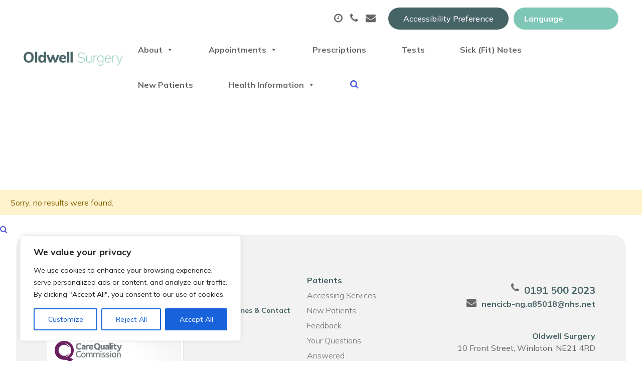

--- FILE ---
content_type: text/html; charset=UTF-8
request_url: https://www.oldwellsurgery.co.uk/tag/blue-badge/
body_size: 33947
content:
<!doctype html>
<html lang="en-GB">
  <head>
  <meta charset="utf-8">
  <meta http-equiv="x-ua-compatible" content="ie=edge">
  <meta name="viewport" content="width=device-width, initial-scale=1, shrink-to-fit=no">
  <title>Blue badge &#8211; Oldwell Surgery</title>
<meta name='robots' content='max-image-preview:large' />
<link rel='dns-prefetch' href='//widget.tagembed.com' />
<link rel='dns-prefetch' href='//www.googletagmanager.com' />
<link rel='dns-prefetch' href='//s.w.org' />
<link rel="alternate" type="application/rss+xml" title="Oldwell Surgery &raquo; Blue badge Tag Feed" href="https://www.oldwellsurgery.co.uk/tag/blue-badge/feed/" />
<script type="text/javascript">
window._wpemojiSettings = {"baseUrl":"https:\/\/s.w.org\/images\/core\/emoji\/14.0.0\/72x72\/","ext":".png","svgUrl":"https:\/\/s.w.org\/images\/core\/emoji\/14.0.0\/svg\/","svgExt":".svg","source":{"concatemoji":"https:\/\/www.oldwellsurgery.co.uk\/wp-includes\/js\/wp-emoji-release.min.js?ver=6.0.11"}};
/*! This file is auto-generated */
!function(e,a,t){var n,r,o,i=a.createElement("canvas"),p=i.getContext&&i.getContext("2d");function s(e,t){var a=String.fromCharCode,e=(p.clearRect(0,0,i.width,i.height),p.fillText(a.apply(this,e),0,0),i.toDataURL());return p.clearRect(0,0,i.width,i.height),p.fillText(a.apply(this,t),0,0),e===i.toDataURL()}function c(e){var t=a.createElement("script");t.src=e,t.defer=t.type="text/javascript",a.getElementsByTagName("head")[0].appendChild(t)}for(o=Array("flag","emoji"),t.supports={everything:!0,everythingExceptFlag:!0},r=0;r<o.length;r++)t.supports[o[r]]=function(e){if(!p||!p.fillText)return!1;switch(p.textBaseline="top",p.font="600 32px Arial",e){case"flag":return s([127987,65039,8205,9895,65039],[127987,65039,8203,9895,65039])?!1:!s([55356,56826,55356,56819],[55356,56826,8203,55356,56819])&&!s([55356,57332,56128,56423,56128,56418,56128,56421,56128,56430,56128,56423,56128,56447],[55356,57332,8203,56128,56423,8203,56128,56418,8203,56128,56421,8203,56128,56430,8203,56128,56423,8203,56128,56447]);case"emoji":return!s([129777,127995,8205,129778,127999],[129777,127995,8203,129778,127999])}return!1}(o[r]),t.supports.everything=t.supports.everything&&t.supports[o[r]],"flag"!==o[r]&&(t.supports.everythingExceptFlag=t.supports.everythingExceptFlag&&t.supports[o[r]]);t.supports.everythingExceptFlag=t.supports.everythingExceptFlag&&!t.supports.flag,t.DOMReady=!1,t.readyCallback=function(){t.DOMReady=!0},t.supports.everything||(n=function(){t.readyCallback()},a.addEventListener?(a.addEventListener("DOMContentLoaded",n,!1),e.addEventListener("load",n,!1)):(e.attachEvent("onload",n),a.attachEvent("onreadystatechange",function(){"complete"===a.readyState&&t.readyCallback()})),(e=t.source||{}).concatemoji?c(e.concatemoji):e.wpemoji&&e.twemoji&&(c(e.twemoji),c(e.wpemoji)))}(window,document,window._wpemojiSettings);
</script>
<style type="text/css">
img.wp-smiley,
img.emoji {
	display: inline !important;
	border: none !important;
	box-shadow: none !important;
	height: 1em !important;
	width: 1em !important;
	margin: 0 0.07em !important;
	vertical-align: -0.1em !important;
	background: none !important;
	padding: 0 !important;
}
</style>
	<link rel='stylesheet' id='wgs2-css'  href='https://www.oldwellsurgery.co.uk/wp-content/plugins/wp-google-search/wgs2.css?ver=6.0.11' type='text/css' media='all' />
<link rel='stylesheet' id='gtranslate-style-css'  href='https://www.oldwellsurgery.co.uk/wp-content/plugins/gtranslate/gtranslate-style24.css?ver=6.0.11' type='text/css' media='all' />
<link rel='stylesheet' id='wp-block-library-css'  href='https://www.oldwellsurgery.co.uk/wp-includes/css/dist/block-library/style.min.css?ver=6.0.11' type='text/css' media='all' />
<style id='global-styles-inline-css' type='text/css'>
body{--wp--preset--color--black: #000000;--wp--preset--color--cyan-bluish-gray: #abb8c3;--wp--preset--color--white: #ffffff;--wp--preset--color--pale-pink: #f78da7;--wp--preset--color--vivid-red: #cf2e2e;--wp--preset--color--luminous-vivid-orange: #ff6900;--wp--preset--color--luminous-vivid-amber: #fcb900;--wp--preset--color--light-green-cyan: #7bdcb5;--wp--preset--color--vivid-green-cyan: #00d084;--wp--preset--color--pale-cyan-blue: #8ed1fc;--wp--preset--color--vivid-cyan-blue: #0693e3;--wp--preset--color--vivid-purple: #9b51e0;--wp--preset--gradient--vivid-cyan-blue-to-vivid-purple: linear-gradient(135deg,rgba(6,147,227,1) 0%,rgb(155,81,224) 100%);--wp--preset--gradient--light-green-cyan-to-vivid-green-cyan: linear-gradient(135deg,rgb(122,220,180) 0%,rgb(0,208,130) 100%);--wp--preset--gradient--luminous-vivid-amber-to-luminous-vivid-orange: linear-gradient(135deg,rgba(252,185,0,1) 0%,rgba(255,105,0,1) 100%);--wp--preset--gradient--luminous-vivid-orange-to-vivid-red: linear-gradient(135deg,rgba(255,105,0,1) 0%,rgb(207,46,46) 100%);--wp--preset--gradient--very-light-gray-to-cyan-bluish-gray: linear-gradient(135deg,rgb(238,238,238) 0%,rgb(169,184,195) 100%);--wp--preset--gradient--cool-to-warm-spectrum: linear-gradient(135deg,rgb(74,234,220) 0%,rgb(151,120,209) 20%,rgb(207,42,186) 40%,rgb(238,44,130) 60%,rgb(251,105,98) 80%,rgb(254,248,76) 100%);--wp--preset--gradient--blush-light-purple: linear-gradient(135deg,rgb(255,206,236) 0%,rgb(152,150,240) 100%);--wp--preset--gradient--blush-bordeaux: linear-gradient(135deg,rgb(254,205,165) 0%,rgb(254,45,45) 50%,rgb(107,0,62) 100%);--wp--preset--gradient--luminous-dusk: linear-gradient(135deg,rgb(255,203,112) 0%,rgb(199,81,192) 50%,rgb(65,88,208) 100%);--wp--preset--gradient--pale-ocean: linear-gradient(135deg,rgb(255,245,203) 0%,rgb(182,227,212) 50%,rgb(51,167,181) 100%);--wp--preset--gradient--electric-grass: linear-gradient(135deg,rgb(202,248,128) 0%,rgb(113,206,126) 100%);--wp--preset--gradient--midnight: linear-gradient(135deg,rgb(2,3,129) 0%,rgb(40,116,252) 100%);--wp--preset--duotone--dark-grayscale: url('#wp-duotone-dark-grayscale');--wp--preset--duotone--grayscale: url('#wp-duotone-grayscale');--wp--preset--duotone--purple-yellow: url('#wp-duotone-purple-yellow');--wp--preset--duotone--blue-red: url('#wp-duotone-blue-red');--wp--preset--duotone--midnight: url('#wp-duotone-midnight');--wp--preset--duotone--magenta-yellow: url('#wp-duotone-magenta-yellow');--wp--preset--duotone--purple-green: url('#wp-duotone-purple-green');--wp--preset--duotone--blue-orange: url('#wp-duotone-blue-orange');--wp--preset--font-size--small: 13px;--wp--preset--font-size--medium: 20px;--wp--preset--font-size--large: 36px;--wp--preset--font-size--x-large: 42px;}.has-black-color{color: var(--wp--preset--color--black) !important;}.has-cyan-bluish-gray-color{color: var(--wp--preset--color--cyan-bluish-gray) !important;}.has-white-color{color: var(--wp--preset--color--white) !important;}.has-pale-pink-color{color: var(--wp--preset--color--pale-pink) !important;}.has-vivid-red-color{color: var(--wp--preset--color--vivid-red) !important;}.has-luminous-vivid-orange-color{color: var(--wp--preset--color--luminous-vivid-orange) !important;}.has-luminous-vivid-amber-color{color: var(--wp--preset--color--luminous-vivid-amber) !important;}.has-light-green-cyan-color{color: var(--wp--preset--color--light-green-cyan) !important;}.has-vivid-green-cyan-color{color: var(--wp--preset--color--vivid-green-cyan) !important;}.has-pale-cyan-blue-color{color: var(--wp--preset--color--pale-cyan-blue) !important;}.has-vivid-cyan-blue-color{color: var(--wp--preset--color--vivid-cyan-blue) !important;}.has-vivid-purple-color{color: var(--wp--preset--color--vivid-purple) !important;}.has-black-background-color{background-color: var(--wp--preset--color--black) !important;}.has-cyan-bluish-gray-background-color{background-color: var(--wp--preset--color--cyan-bluish-gray) !important;}.has-white-background-color{background-color: var(--wp--preset--color--white) !important;}.has-pale-pink-background-color{background-color: var(--wp--preset--color--pale-pink) !important;}.has-vivid-red-background-color{background-color: var(--wp--preset--color--vivid-red) !important;}.has-luminous-vivid-orange-background-color{background-color: var(--wp--preset--color--luminous-vivid-orange) !important;}.has-luminous-vivid-amber-background-color{background-color: var(--wp--preset--color--luminous-vivid-amber) !important;}.has-light-green-cyan-background-color{background-color: var(--wp--preset--color--light-green-cyan) !important;}.has-vivid-green-cyan-background-color{background-color: var(--wp--preset--color--vivid-green-cyan) !important;}.has-pale-cyan-blue-background-color{background-color: var(--wp--preset--color--pale-cyan-blue) !important;}.has-vivid-cyan-blue-background-color{background-color: var(--wp--preset--color--vivid-cyan-blue) !important;}.has-vivid-purple-background-color{background-color: var(--wp--preset--color--vivid-purple) !important;}.has-black-border-color{border-color: var(--wp--preset--color--black) !important;}.has-cyan-bluish-gray-border-color{border-color: var(--wp--preset--color--cyan-bluish-gray) !important;}.has-white-border-color{border-color: var(--wp--preset--color--white) !important;}.has-pale-pink-border-color{border-color: var(--wp--preset--color--pale-pink) !important;}.has-vivid-red-border-color{border-color: var(--wp--preset--color--vivid-red) !important;}.has-luminous-vivid-orange-border-color{border-color: var(--wp--preset--color--luminous-vivid-orange) !important;}.has-luminous-vivid-amber-border-color{border-color: var(--wp--preset--color--luminous-vivid-amber) !important;}.has-light-green-cyan-border-color{border-color: var(--wp--preset--color--light-green-cyan) !important;}.has-vivid-green-cyan-border-color{border-color: var(--wp--preset--color--vivid-green-cyan) !important;}.has-pale-cyan-blue-border-color{border-color: var(--wp--preset--color--pale-cyan-blue) !important;}.has-vivid-cyan-blue-border-color{border-color: var(--wp--preset--color--vivid-cyan-blue) !important;}.has-vivid-purple-border-color{border-color: var(--wp--preset--color--vivid-purple) !important;}.has-vivid-cyan-blue-to-vivid-purple-gradient-background{background: var(--wp--preset--gradient--vivid-cyan-blue-to-vivid-purple) !important;}.has-light-green-cyan-to-vivid-green-cyan-gradient-background{background: var(--wp--preset--gradient--light-green-cyan-to-vivid-green-cyan) !important;}.has-luminous-vivid-amber-to-luminous-vivid-orange-gradient-background{background: var(--wp--preset--gradient--luminous-vivid-amber-to-luminous-vivid-orange) !important;}.has-luminous-vivid-orange-to-vivid-red-gradient-background{background: var(--wp--preset--gradient--luminous-vivid-orange-to-vivid-red) !important;}.has-very-light-gray-to-cyan-bluish-gray-gradient-background{background: var(--wp--preset--gradient--very-light-gray-to-cyan-bluish-gray) !important;}.has-cool-to-warm-spectrum-gradient-background{background: var(--wp--preset--gradient--cool-to-warm-spectrum) !important;}.has-blush-light-purple-gradient-background{background: var(--wp--preset--gradient--blush-light-purple) !important;}.has-blush-bordeaux-gradient-background{background: var(--wp--preset--gradient--blush-bordeaux) !important;}.has-luminous-dusk-gradient-background{background: var(--wp--preset--gradient--luminous-dusk) !important;}.has-pale-ocean-gradient-background{background: var(--wp--preset--gradient--pale-ocean) !important;}.has-electric-grass-gradient-background{background: var(--wp--preset--gradient--electric-grass) !important;}.has-midnight-gradient-background{background: var(--wp--preset--gradient--midnight) !important;}.has-small-font-size{font-size: var(--wp--preset--font-size--small) !important;}.has-medium-font-size{font-size: var(--wp--preset--font-size--medium) !important;}.has-large-font-size{font-size: var(--wp--preset--font-size--large) !important;}.has-x-large-font-size{font-size: var(--wp--preset--font-size--x-large) !important;}
</style>
<link rel='stylesheet' id='display-custom-post-css'  href='https://www.oldwellsurgery.co.uk/wp-content/plugins/display-custom-post/css/display-custom-post.css?ver=6.0.11' type='text/css' media='all' />
<link rel='stylesheet' id='dcp-layout-css'  href='https://www.oldwellsurgery.co.uk/wp-content/plugins/display-custom-post/css/dcp-layout.css?ver=6.0.11' type='text/css' media='all' />
<link rel='stylesheet' id='dashicons-css'  href='https://www.oldwellsurgery.co.uk/wp-includes/css/dashicons.min.css?ver=6.0.11' type='text/css' media='all' />
<link rel='stylesheet' id='post-views-counter-frontend-css'  href='https://www.oldwellsurgery.co.uk/wp-content/plugins/post-views-counter/css/frontend.css?ver=1.3.11' type='text/css' media='all' />
<link rel='stylesheet' id='wp-show-posts-css'  href='https://www.oldwellsurgery.co.uk/wp-content/plugins/wp-show-posts/css/wp-show-posts-min.css?ver=1.1.4' type='text/css' media='all' />
<link rel='stylesheet' id='wpos-slick-style-css'  href='https://www.oldwellsurgery.co.uk/wp-content/plugins/wp-slick-slider-and-image-carousel/assets/css/slick.css?ver=3.4' type='text/css' media='all' />
<link rel='stylesheet' id='wpsisac-public-style-css'  href='https://www.oldwellsurgery.co.uk/wp-content/plugins/wp-slick-slider-and-image-carousel/assets/css/wpsisac-public.css?ver=3.4' type='text/css' media='all' />
<link rel='stylesheet' id='sage/main.css-css'  href='https://www.oldwellsurgery.co.uk/wp-content/themes/Thrive/dist/styles/main_9f528129.css' type='text/css' media='all' />
<script type='text/javascript' src='https://www.oldwellsurgery.co.uk/wp-includes/js/jquery/jquery.min.js?ver=3.6.0' id='jquery-core-js'></script>
<script type='text/javascript' src='https://www.oldwellsurgery.co.uk/wp-includes/js/jquery/jquery-migrate.min.js?ver=3.3.2' id='jquery-migrate-js'></script>
<script type='text/javascript' id='cookie-law-info-js-extra'>
/* <![CDATA[ */
var _ckyConfig = {"_ipData":[],"_assetsURL":"https:\/\/www.oldwellsurgery.co.uk\/wp-content\/plugins\/cookie-law-info\/lite\/frontend\/images\/","_publicURL":"https:\/\/www.oldwellsurgery.co.uk","_expiry":"365","_categories":[{"name":"Necessary","slug":"necessary","isNecessary":true,"ccpaDoNotSell":true,"cookies":[],"active":true,"defaultConsent":{"gdpr":true,"ccpa":true}},{"name":"Functional","slug":"functional","isNecessary":false,"ccpaDoNotSell":true,"cookies":[],"active":true,"defaultConsent":{"gdpr":false,"ccpa":false}},{"name":"Analytics","slug":"analytics","isNecessary":false,"ccpaDoNotSell":true,"cookies":[],"active":true,"defaultConsent":{"gdpr":false,"ccpa":false}},{"name":"Performance","slug":"performance","isNecessary":false,"ccpaDoNotSell":true,"cookies":[],"active":true,"defaultConsent":{"gdpr":false,"ccpa":false}},{"name":"Advertisement","slug":"advertisement","isNecessary":false,"ccpaDoNotSell":true,"cookies":[],"active":true,"defaultConsent":{"gdpr":false,"ccpa":false}}],"_activeLaw":"gdpr","_rootDomain":"","_block":"1","_showBanner":"1","_bannerConfig":{"settings":{"type":"box","preferenceCenterType":"popup","position":"bottom-left","applicableLaw":"gdpr"},"behaviours":{"reloadBannerOnAccept":false,"loadAnalyticsByDefault":false,"animations":{"onLoad":"animate","onHide":"sticky"}},"config":{"revisitConsent":{"status":true,"tag":"revisit-consent","position":"bottom-left","meta":{"url":"#"},"styles":{"background-color":"#0056A7"},"elements":{"title":{"type":"text","tag":"revisit-consent-title","status":true,"styles":{"color":"#0056a7"}}}},"preferenceCenter":{"toggle":{"status":true,"tag":"detail-category-toggle","type":"toggle","states":{"active":{"styles":{"background-color":"#1863DC"}},"inactive":{"styles":{"background-color":"#D0D5D2"}}}}},"categoryPreview":{"status":false,"toggle":{"status":true,"tag":"detail-category-preview-toggle","type":"toggle","states":{"active":{"styles":{"background-color":"#1863DC"}},"inactive":{"styles":{"background-color":"#D0D5D2"}}}}},"videoPlaceholder":{"status":true,"styles":{"background-color":"#000000","border-color":"#000000","color":"#ffffff"}},"readMore":{"status":false,"tag":"readmore-button","type":"link","meta":{"noFollow":true,"newTab":true},"styles":{"color":"#1863DC","background-color":"transparent","border-color":"transparent"}},"auditTable":{"status":true},"optOption":{"status":true,"toggle":{"status":true,"tag":"optout-option-toggle","type":"toggle","states":{"active":{"styles":{"background-color":"#1863dc"}},"inactive":{"styles":{"background-color":"#FFFFFF"}}}}}}},"_version":"3.1.8","_logConsent":"1","_tags":[{"tag":"accept-button","styles":{"color":"#FFFFFF","background-color":"#1863DC","border-color":"#1863DC"}},{"tag":"reject-button","styles":{"color":"#1863DC","background-color":"transparent","border-color":"#1863DC"}},{"tag":"settings-button","styles":{"color":"#1863DC","background-color":"transparent","border-color":"#1863DC"}},{"tag":"readmore-button","styles":{"color":"#1863DC","background-color":"transparent","border-color":"transparent"}},{"tag":"donotsell-button","styles":{"color":"#1863DC","background-color":"transparent","border-color":"transparent"}},{"tag":"accept-button","styles":{"color":"#FFFFFF","background-color":"#1863DC","border-color":"#1863DC"}},{"tag":"revisit-consent","styles":{"background-color":"#0056A7"}}],"_shortCodes":[{"key":"cky_readmore","content":"<a href=\"#\" class=\"cky-policy\" aria-label=\"Cookie Policy\" target=\"_blank\" rel=\"noopener\" data-cky-tag=\"readmore-button\">Cookie Policy<\/a>","tag":"readmore-button","status":false,"attributes":{"rel":"nofollow","target":"_blank"}},{"key":"cky_show_desc","content":"<button class=\"cky-show-desc-btn\" data-cky-tag=\"show-desc-button\" aria-label=\"Show more\">Show more<\/button>","tag":"show-desc-button","status":true,"attributes":[]},{"key":"cky_hide_desc","content":"<button class=\"cky-show-desc-btn\" data-cky-tag=\"hide-desc-button\" aria-label=\"Show less\">Show less<\/button>","tag":"hide-desc-button","status":true,"attributes":[]},{"key":"cky_category_toggle_label","content":"[cky_{{status}}_category_label] [cky_preference_{{category_slug}}_title]","tag":"","status":true,"attributes":[]},{"key":"cky_enable_category_label","content":"Enable","tag":"","status":true,"attributes":[]},{"key":"cky_disable_category_label","content":"Disable","tag":"","status":true,"attributes":[]},{"key":"cky_video_placeholder","content":"<div class=\"video-placeholder-normal\" data-cky-tag=\"video-placeholder\" id=\"[UNIQUEID]\"><p class=\"video-placeholder-text-normal\" data-cky-tag=\"placeholder-title\">Please accept cookies to access this content<\/p><\/div>","tag":"","status":true,"attributes":[]},{"key":"cky_enable_optout_label","content":"Enable","tag":"","status":true,"attributes":[]},{"key":"cky_disable_optout_label","content":"Disable","tag":"","status":true,"attributes":[]},{"key":"cky_optout_toggle_label","content":"[cky_{{status}}_optout_label] [cky_optout_option_title]","tag":"","status":true,"attributes":[]},{"key":"cky_optout_option_title","content":"Do Not Sell or Share My Personal Information","tag":"","status":true,"attributes":[]},{"key":"cky_optout_close_label","content":"Close","tag":"","status":true,"attributes":[]}],"_rtl":"","_providersToBlock":[]};
var _ckyStyles = {"css":".cky-overlay{background: #000000; opacity: 0.4; position: fixed; top: 0; left: 0; width: 100%; height: 100%; z-index: 99999999;}.cky-hide{display: none;}.cky-btn-revisit-wrapper{display: flex; align-items: center; justify-content: center; background: #0056a7; width: 45px; height: 45px; border-radius: 50%; position: fixed; z-index: 999999; cursor: pointer;}.cky-revisit-bottom-left{bottom: 15px; left: 15px;}.cky-revisit-bottom-right{bottom: 15px; right: 15px;}.cky-btn-revisit-wrapper .cky-btn-revisit{display: flex; align-items: center; justify-content: center; background: none; border: none; cursor: pointer; position: relative; margin: 0; padding: 0;}.cky-btn-revisit-wrapper .cky-btn-revisit img{max-width: fit-content; margin: 0; height: 30px; width: 30px;}.cky-revisit-bottom-left:hover::before{content: attr(data-tooltip); position: absolute; background: #4e4b66; color: #ffffff; left: calc(100% + 7px); font-size: 12px; line-height: 16px; width: max-content; padding: 4px 8px; border-radius: 4px;}.cky-revisit-bottom-left:hover::after{position: absolute; content: \"\"; border: 5px solid transparent; left: calc(100% + 2px); border-left-width: 0; border-right-color: #4e4b66;}.cky-revisit-bottom-right:hover::before{content: attr(data-tooltip); position: absolute; background: #4e4b66; color: #ffffff; right: calc(100% + 7px); font-size: 12px; line-height: 16px; width: max-content; padding: 4px 8px; border-radius: 4px;}.cky-revisit-bottom-right:hover::after{position: absolute; content: \"\"; border: 5px solid transparent; right: calc(100% + 2px); border-right-width: 0; border-left-color: #4e4b66;}.cky-revisit-hide{display: none;}.cky-consent-container{position: fixed; width: 440px; box-sizing: border-box; z-index: 9999999; border-radius: 6px;}.cky-consent-container .cky-consent-bar{background: #ffffff; border: 1px solid; padding: 20px 26px; box-shadow: 0 -1px 10px 0 #acabab4d; border-radius: 6px;}.cky-box-bottom-left{bottom: 40px; left: 40px;}.cky-box-bottom-right{bottom: 40px; right: 40px;}.cky-box-top-left{top: 40px; left: 40px;}.cky-box-top-right{top: 40px; right: 40px;}.cky-custom-brand-logo-wrapper .cky-custom-brand-logo{width: 100px; height: auto; margin: 0 0 12px 0;}.cky-notice .cky-title{color: #212121; font-weight: 700; font-size: 18px; line-height: 24px; margin: 0 0 12px 0;}.cky-notice-des *,.cky-preference-content-wrapper *,.cky-accordion-header-des *,.cky-gpc-wrapper .cky-gpc-desc *{font-size: 14px;}.cky-notice-des{color: #212121; font-size: 14px; line-height: 24px; font-weight: 400;}.cky-notice-des img{height: 25px; width: 25px;}.cky-consent-bar .cky-notice-des p,.cky-gpc-wrapper .cky-gpc-desc p,.cky-preference-body-wrapper .cky-preference-content-wrapper p,.cky-accordion-header-wrapper .cky-accordion-header-des p,.cky-cookie-des-table li div:last-child p{color: inherit; margin-top: 0; overflow-wrap: break-word;}.cky-notice-des P:last-child,.cky-preference-content-wrapper p:last-child,.cky-cookie-des-table li div:last-child p:last-child,.cky-gpc-wrapper .cky-gpc-desc p:last-child{margin-bottom: 0;}.cky-notice-des a.cky-policy,.cky-notice-des button.cky-policy{font-size: 14px; color: #1863dc; white-space: nowrap; cursor: pointer; background: transparent; border: 1px solid; text-decoration: underline;}.cky-notice-des button.cky-policy{padding: 0;}.cky-notice-des a.cky-policy:focus-visible,.cky-notice-des button.cky-policy:focus-visible,.cky-preference-content-wrapper .cky-show-desc-btn:focus-visible,.cky-accordion-header .cky-accordion-btn:focus-visible,.cky-preference-header .cky-btn-close:focus-visible,.cky-switch input[type=\"checkbox\"]:focus-visible,.cky-footer-wrapper a:focus-visible,.cky-btn:focus-visible{outline: 2px solid #1863dc; outline-offset: 2px;}.cky-btn:focus:not(:focus-visible),.cky-accordion-header .cky-accordion-btn:focus:not(:focus-visible),.cky-preference-content-wrapper .cky-show-desc-btn:focus:not(:focus-visible),.cky-btn-revisit-wrapper .cky-btn-revisit:focus:not(:focus-visible),.cky-preference-header .cky-btn-close:focus:not(:focus-visible),.cky-consent-bar .cky-banner-btn-close:focus:not(:focus-visible){outline: 0;}button.cky-show-desc-btn:not(:hover):not(:active){color: #1863dc; background: transparent;}button.cky-accordion-btn:not(:hover):not(:active),button.cky-banner-btn-close:not(:hover):not(:active),button.cky-btn-revisit:not(:hover):not(:active),button.cky-btn-close:not(:hover):not(:active){background: transparent;}.cky-consent-bar button:hover,.cky-modal.cky-modal-open button:hover,.cky-consent-bar button:focus,.cky-modal.cky-modal-open button:focus{text-decoration: none;}.cky-notice-btn-wrapper{display: flex; justify-content: flex-start; align-items: center; flex-wrap: wrap; margin-top: 16px;}.cky-notice-btn-wrapper .cky-btn{text-shadow: none; box-shadow: none;}.cky-btn{flex: auto; max-width: 100%; font-size: 14px; font-family: inherit; line-height: 24px; padding: 8px; font-weight: 500; margin: 0 8px 0 0; border-radius: 2px; cursor: pointer; text-align: center; text-transform: none; min-height: 0;}.cky-btn:hover{opacity: 0.8;}.cky-btn-customize{color: #1863dc; background: transparent; border: 2px solid #1863dc;}.cky-btn-reject{color: #1863dc; background: transparent; border: 2px solid #1863dc;}.cky-btn-accept{background: #1863dc; color: #ffffff; border: 2px solid #1863dc;}.cky-btn:last-child{margin-right: 0;}@media (max-width: 576px){.cky-box-bottom-left{bottom: 0; left: 0;}.cky-box-bottom-right{bottom: 0; right: 0;}.cky-box-top-left{top: 0; left: 0;}.cky-box-top-right{top: 0; right: 0;}}@media (max-width: 440px){.cky-box-bottom-left, .cky-box-bottom-right, .cky-box-top-left, .cky-box-top-right{width: 100%; max-width: 100%;}.cky-consent-container .cky-consent-bar{padding: 20px 0;}.cky-custom-brand-logo-wrapper, .cky-notice .cky-title, .cky-notice-des, .cky-notice-btn-wrapper{padding: 0 24px;}.cky-notice-des{max-height: 40vh; overflow-y: scroll;}.cky-notice-btn-wrapper{flex-direction: column; margin-top: 0;}.cky-btn{width: 100%; margin: 10px 0 0 0;}.cky-notice-btn-wrapper .cky-btn-customize{order: 2;}.cky-notice-btn-wrapper .cky-btn-reject{order: 3;}.cky-notice-btn-wrapper .cky-btn-accept{order: 1; margin-top: 16px;}}@media (max-width: 352px){.cky-notice .cky-title{font-size: 16px;}.cky-notice-des *{font-size: 12px;}.cky-notice-des, .cky-btn{font-size: 12px;}}.cky-modal.cky-modal-open{display: flex; visibility: visible; -webkit-transform: translate(-50%, -50%); -moz-transform: translate(-50%, -50%); -ms-transform: translate(-50%, -50%); -o-transform: translate(-50%, -50%); transform: translate(-50%, -50%); top: 50%; left: 50%; transition: all 1s ease;}.cky-modal{box-shadow: 0 32px 68px rgba(0, 0, 0, 0.3); margin: 0 auto; position: fixed; max-width: 100%; background: #ffffff; top: 50%; box-sizing: border-box; border-radius: 6px; z-index: 999999999; color: #212121; -webkit-transform: translate(-50%, 100%); -moz-transform: translate(-50%, 100%); -ms-transform: translate(-50%, 100%); -o-transform: translate(-50%, 100%); transform: translate(-50%, 100%); visibility: hidden; transition: all 0s ease;}.cky-preference-center{max-height: 79vh; overflow: hidden; width: 845px; overflow: hidden; flex: 1 1 0; display: flex; flex-direction: column; border-radius: 6px;}.cky-preference-header{display: flex; align-items: center; justify-content: space-between; padding: 22px 24px; border-bottom: 1px solid;}.cky-preference-header .cky-preference-title{font-size: 18px; font-weight: 700; line-height: 24px;}.cky-preference-header .cky-btn-close{margin: 0; cursor: pointer; vertical-align: middle; padding: 0; background: none; border: none; width: auto; height: auto; min-height: 0; line-height: 0; text-shadow: none; box-shadow: none;}.cky-preference-header .cky-btn-close img{margin: 0; height: 10px; width: 10px;}.cky-preference-body-wrapper{padding: 0 24px; flex: 1; overflow: auto; box-sizing: border-box;}.cky-preference-content-wrapper,.cky-gpc-wrapper .cky-gpc-desc{font-size: 14px; line-height: 24px; font-weight: 400; padding: 12px 0;}.cky-preference-content-wrapper{border-bottom: 1px solid;}.cky-preference-content-wrapper img{height: 25px; width: 25px;}.cky-preference-content-wrapper .cky-show-desc-btn{font-size: 14px; font-family: inherit; color: #1863dc; text-decoration: none; line-height: 24px; padding: 0; margin: 0; white-space: nowrap; cursor: pointer; background: transparent; border-color: transparent; text-transform: none; min-height: 0; text-shadow: none; box-shadow: none;}.cky-accordion-wrapper{margin-bottom: 10px;}.cky-accordion{border-bottom: 1px solid;}.cky-accordion:last-child{border-bottom: none;}.cky-accordion .cky-accordion-item{display: flex; margin-top: 10px;}.cky-accordion .cky-accordion-body{display: none;}.cky-accordion.cky-accordion-active .cky-accordion-body{display: block; padding: 0 22px; margin-bottom: 16px;}.cky-accordion-header-wrapper{cursor: pointer; width: 100%;}.cky-accordion-item .cky-accordion-header{display: flex; justify-content: space-between; align-items: center;}.cky-accordion-header .cky-accordion-btn{font-size: 16px; font-family: inherit; color: #212121; line-height: 24px; background: none; border: none; font-weight: 700; padding: 0; margin: 0; cursor: pointer; text-transform: none; min-height: 0; text-shadow: none; box-shadow: none;}.cky-accordion-header .cky-always-active{color: #008000; font-weight: 600; line-height: 24px; font-size: 14px;}.cky-accordion-header-des{font-size: 14px; line-height: 24px; margin: 10px 0 16px 0;}.cky-accordion-chevron{margin-right: 22px; position: relative; cursor: pointer;}.cky-accordion-chevron-hide{display: none;}.cky-accordion .cky-accordion-chevron i::before{content: \"\"; position: absolute; border-right: 1.4px solid; border-bottom: 1.4px solid; border-color: inherit; height: 6px; width: 6px; -webkit-transform: rotate(-45deg); -moz-transform: rotate(-45deg); -ms-transform: rotate(-45deg); -o-transform: rotate(-45deg); transform: rotate(-45deg); transition: all 0.2s ease-in-out; top: 8px;}.cky-accordion.cky-accordion-active .cky-accordion-chevron i::before{-webkit-transform: rotate(45deg); -moz-transform: rotate(45deg); -ms-transform: rotate(45deg); -o-transform: rotate(45deg); transform: rotate(45deg);}.cky-audit-table{background: #f4f4f4; border-radius: 6px;}.cky-audit-table .cky-empty-cookies-text{color: inherit; font-size: 12px; line-height: 24px; margin: 0; padding: 10px;}.cky-audit-table .cky-cookie-des-table{font-size: 12px; line-height: 24px; font-weight: normal; padding: 15px 10px; border-bottom: 1px solid; border-bottom-color: inherit; margin: 0;}.cky-audit-table .cky-cookie-des-table:last-child{border-bottom: none;}.cky-audit-table .cky-cookie-des-table li{list-style-type: none; display: flex; padding: 3px 0;}.cky-audit-table .cky-cookie-des-table li:first-child{padding-top: 0;}.cky-cookie-des-table li div:first-child{width: 100px; font-weight: 600; word-break: break-word; word-wrap: break-word;}.cky-cookie-des-table li div:last-child{flex: 1; word-break: break-word; word-wrap: break-word; margin-left: 8px;}.cky-footer-shadow{display: block; width: 100%; height: 40px; background: linear-gradient(180deg, rgba(255, 255, 255, 0) 0%, #ffffff 100%); position: absolute; bottom: calc(100% - 1px);}.cky-footer-wrapper{position: relative;}.cky-prefrence-btn-wrapper{display: flex; flex-wrap: wrap; align-items: center; justify-content: center; padding: 22px 24px; border-top: 1px solid;}.cky-prefrence-btn-wrapper .cky-btn{flex: auto; max-width: 100%; text-shadow: none; box-shadow: none;}.cky-btn-preferences{color: #1863dc; background: transparent; border: 2px solid #1863dc;}.cky-preference-header,.cky-preference-body-wrapper,.cky-preference-content-wrapper,.cky-accordion-wrapper,.cky-accordion,.cky-accordion-wrapper,.cky-footer-wrapper,.cky-prefrence-btn-wrapper{border-color: inherit;}@media (max-width: 845px){.cky-modal{max-width: calc(100% - 16px);}}@media (max-width: 576px){.cky-modal{max-width: 100%;}.cky-preference-center{max-height: 100vh;}.cky-prefrence-btn-wrapper{flex-direction: column;}.cky-accordion.cky-accordion-active .cky-accordion-body{padding-right: 0;}.cky-prefrence-btn-wrapper .cky-btn{width: 100%; margin: 10px 0 0 0;}.cky-prefrence-btn-wrapper .cky-btn-reject{order: 3;}.cky-prefrence-btn-wrapper .cky-btn-accept{order: 1; margin-top: 0;}.cky-prefrence-btn-wrapper .cky-btn-preferences{order: 2;}}@media (max-width: 425px){.cky-accordion-chevron{margin-right: 15px;}.cky-notice-btn-wrapper{margin-top: 0;}.cky-accordion.cky-accordion-active .cky-accordion-body{padding: 0 15px;}}@media (max-width: 352px){.cky-preference-header .cky-preference-title{font-size: 16px;}.cky-preference-header{padding: 16px 24px;}.cky-preference-content-wrapper *, .cky-accordion-header-des *{font-size: 12px;}.cky-preference-content-wrapper, .cky-preference-content-wrapper .cky-show-more, .cky-accordion-header .cky-always-active, .cky-accordion-header-des, .cky-preference-content-wrapper .cky-show-desc-btn, .cky-notice-des a.cky-policy{font-size: 12px;}.cky-accordion-header .cky-accordion-btn{font-size: 14px;}}.cky-switch{display: flex;}.cky-switch input[type=\"checkbox\"]{position: relative; width: 44px; height: 24px; margin: 0; background: #d0d5d2; -webkit-appearance: none; border-radius: 50px; cursor: pointer; outline: 0; border: none; top: 0;}.cky-switch input[type=\"checkbox\"]:checked{background: #1863dc;}.cky-switch input[type=\"checkbox\"]:before{position: absolute; content: \"\"; height: 20px; width: 20px; left: 2px; bottom: 2px; border-radius: 50%; background-color: white; -webkit-transition: 0.4s; transition: 0.4s; margin: 0;}.cky-switch input[type=\"checkbox\"]:after{display: none;}.cky-switch input[type=\"checkbox\"]:checked:before{-webkit-transform: translateX(20px); -ms-transform: translateX(20px); transform: translateX(20px);}@media (max-width: 425px){.cky-switch input[type=\"checkbox\"]{width: 38px; height: 21px;}.cky-switch input[type=\"checkbox\"]:before{height: 17px; width: 17px;}.cky-switch input[type=\"checkbox\"]:checked:before{-webkit-transform: translateX(17px); -ms-transform: translateX(17px); transform: translateX(17px);}}.cky-consent-bar .cky-banner-btn-close{position: absolute; right: 9px; top: 5px; background: none; border: none; cursor: pointer; padding: 0; margin: 0; min-height: 0; line-height: 0; height: auto; width: auto; text-shadow: none; box-shadow: none;}.cky-consent-bar .cky-banner-btn-close img{height: 9px; width: 9px; margin: 0;}.cky-notice-group{font-size: 14px; line-height: 24px; font-weight: 400; color: #212121;}.cky-notice-btn-wrapper .cky-btn-do-not-sell{font-size: 14px; line-height: 24px; padding: 6px 0; margin: 0; font-weight: 500; background: none; border-radius: 2px; border: none; cursor: pointer; text-align: left; color: #1863dc; background: transparent; border-color: transparent; box-shadow: none; text-shadow: none;}.cky-consent-bar .cky-banner-btn-close:focus-visible,.cky-notice-btn-wrapper .cky-btn-do-not-sell:focus-visible,.cky-opt-out-btn-wrapper .cky-btn:focus-visible,.cky-opt-out-checkbox-wrapper input[type=\"checkbox\"].cky-opt-out-checkbox:focus-visible{outline: 2px solid #1863dc; outline-offset: 2px;}@media (max-width: 440px){.cky-consent-container{width: 100%;}}@media (max-width: 352px){.cky-notice-des a.cky-policy, .cky-notice-btn-wrapper .cky-btn-do-not-sell{font-size: 12px;}}.cky-opt-out-wrapper{padding: 12px 0;}.cky-opt-out-wrapper .cky-opt-out-checkbox-wrapper{display: flex; align-items: center;}.cky-opt-out-checkbox-wrapper .cky-opt-out-checkbox-label{font-size: 16px; font-weight: 700; line-height: 24px; margin: 0 0 0 12px; cursor: pointer;}.cky-opt-out-checkbox-wrapper input[type=\"checkbox\"].cky-opt-out-checkbox{background-color: #ffffff; border: 1px solid black; width: 20px; height: 18.5px; margin: 0; -webkit-appearance: none; position: relative; display: flex; align-items: center; justify-content: center; border-radius: 2px; cursor: pointer;}.cky-opt-out-checkbox-wrapper input[type=\"checkbox\"].cky-opt-out-checkbox:checked{background-color: #1863dc; border: none;}.cky-opt-out-checkbox-wrapper input[type=\"checkbox\"].cky-opt-out-checkbox:checked::after{left: 6px; bottom: 4px; width: 7px; height: 13px; border: solid #ffffff; border-width: 0 3px 3px 0; border-radius: 2px; -webkit-transform: rotate(45deg); -ms-transform: rotate(45deg); transform: rotate(45deg); content: \"\"; position: absolute; box-sizing: border-box;}.cky-opt-out-checkbox-wrapper.cky-disabled .cky-opt-out-checkbox-label,.cky-opt-out-checkbox-wrapper.cky-disabled input[type=\"checkbox\"].cky-opt-out-checkbox{cursor: no-drop;}.cky-gpc-wrapper{margin: 0 0 0 32px;}.cky-footer-wrapper .cky-opt-out-btn-wrapper{display: flex; flex-wrap: wrap; align-items: center; justify-content: center; padding: 22px 24px;}.cky-opt-out-btn-wrapper .cky-btn{flex: auto; max-width: 100%; text-shadow: none; box-shadow: none;}.cky-opt-out-btn-wrapper .cky-btn-cancel{border: 1px solid #dedfe0; background: transparent; color: #858585;}.cky-opt-out-btn-wrapper .cky-btn-confirm{background: #1863dc; color: #ffffff; border: 1px solid #1863dc;}@media (max-width: 352px){.cky-opt-out-checkbox-wrapper .cky-opt-out-checkbox-label{font-size: 14px;}.cky-gpc-wrapper .cky-gpc-desc, .cky-gpc-wrapper .cky-gpc-desc *{font-size: 12px;}.cky-opt-out-checkbox-wrapper input[type=\"checkbox\"].cky-opt-out-checkbox{width: 16px; height: 16px;}.cky-opt-out-checkbox-wrapper input[type=\"checkbox\"].cky-opt-out-checkbox:checked::after{left: 5px; bottom: 4px; width: 3px; height: 9px;}.cky-gpc-wrapper{margin: 0 0 0 28px;}}.video-placeholder-youtube{background-size: 100% 100%; background-position: center; background-repeat: no-repeat; background-color: #b2b0b059; position: relative; display: flex; align-items: center; justify-content: center; max-width: 100%;}.video-placeholder-text-youtube{text-align: center; align-items: center; padding: 10px 16px; background-color: #000000cc; color: #ffffff; border: 1px solid; border-radius: 2px; cursor: pointer;}.video-placeholder-normal{background-image: url(\"\/wp-content\/plugins\/cookie-law-info\/lite\/frontend\/images\/placeholder.svg\"); background-size: 80px; background-position: center; background-repeat: no-repeat; background-color: #b2b0b059; position: relative; display: flex; align-items: flex-end; justify-content: center; max-width: 100%;}.video-placeholder-text-normal{align-items: center; padding: 10px 16px; text-align: center; border: 1px solid; border-radius: 2px; cursor: pointer;}.cky-rtl{direction: rtl; text-align: right;}.cky-rtl .cky-banner-btn-close{left: 9px; right: auto;}.cky-rtl .cky-notice-btn-wrapper .cky-btn:last-child{margin-right: 8px;}.cky-rtl .cky-notice-btn-wrapper .cky-btn:first-child{margin-right: 0;}.cky-rtl .cky-notice-btn-wrapper{margin-left: 0; margin-right: 15px;}.cky-rtl .cky-prefrence-btn-wrapper .cky-btn{margin-right: 8px;}.cky-rtl .cky-prefrence-btn-wrapper .cky-btn:first-child{margin-right: 0;}.cky-rtl .cky-accordion .cky-accordion-chevron i::before{border: none; border-left: 1.4px solid; border-top: 1.4px solid; left: 12px;}.cky-rtl .cky-accordion.cky-accordion-active .cky-accordion-chevron i::before{-webkit-transform: rotate(-135deg); -moz-transform: rotate(-135deg); -ms-transform: rotate(-135deg); -o-transform: rotate(-135deg); transform: rotate(-135deg);}@media (max-width: 768px){.cky-rtl .cky-notice-btn-wrapper{margin-right: 0;}}@media (max-width: 576px){.cky-rtl .cky-notice-btn-wrapper .cky-btn:last-child{margin-right: 0;}.cky-rtl .cky-prefrence-btn-wrapper .cky-btn{margin-right: 0;}.cky-rtl .cky-accordion.cky-accordion-active .cky-accordion-body{padding: 0 22px 0 0;}}@media (max-width: 425px){.cky-rtl .cky-accordion.cky-accordion-active .cky-accordion-body{padding: 0 15px 0 0;}}.cky-rtl .cky-opt-out-btn-wrapper .cky-btn{margin-right: 12px;}.cky-rtl .cky-opt-out-btn-wrapper .cky-btn:first-child{margin-right: 0;}.cky-rtl .cky-opt-out-checkbox-wrapper .cky-opt-out-checkbox-label{margin: 0 12px 0 0;}"};
/* ]]> */
</script>
<script type='text/javascript' src='https://www.oldwellsurgery.co.uk/wp-content/plugins/cookie-law-info/lite/frontend/js/script.min.js?ver=3.1.8' id='cookie-law-info-js'></script>

<!-- Google tag (gtag.js) snippet added by Site Kit -->
<!-- Google Analytics snippet added by Site Kit -->
<script type='text/javascript' src='https://www.googletagmanager.com/gtag/js?id=GT-TBBCW9L' id='google_gtagjs-js' async></script>
<script type='text/javascript' id='google_gtagjs-js-after'>
window.dataLayer = window.dataLayer || [];function gtag(){dataLayer.push(arguments);}
gtag("set","linker",{"domains":["www.oldwellsurgery.co.uk"]});
gtag("js", new Date());
gtag("set", "developer_id.dZTNiMT", true);
gtag("config", "GT-TBBCW9L");
 window._googlesitekit = window._googlesitekit || {}; window._googlesitekit.throttledEvents = []; window._googlesitekit.gtagEvent = (name, data) => { var key = JSON.stringify( { name, data } ); if ( !! window._googlesitekit.throttledEvents[ key ] ) { return; } window._googlesitekit.throttledEvents[ key ] = true; setTimeout( () => { delete window._googlesitekit.throttledEvents[ key ]; }, 5 ); gtag( "event", name, { ...data, event_source: "site-kit" } ); }; 
</script>
<link rel="https://api.w.org/" href="https://www.oldwellsurgery.co.uk/wp-json/" /><link rel="alternate" type="application/json" href="https://www.oldwellsurgery.co.uk/wp-json/wp/v2/tags/271" /><link rel="EditURI" type="application/rsd+xml" title="RSD" href="https://www.oldwellsurgery.co.uk/xmlrpc.php?rsd" />
<link rel="wlwmanifest" type="application/wlwmanifest+xml" href="https://www.oldwellsurgery.co.uk/wp-includes/wlwmanifest.xml" /> 
<meta name="generator" content="WordPress 6.0.11" />
<style id="cky-style-inline">[data-cky-tag]{visibility:hidden;}</style><meta name="generator" content="Site Kit by Google 1.171.0" /><style type="text/css">.recentcomments a{display:inline !important;padding:0 !important;margin:0 !important;}</style><link rel="icon" href="https://www.oldwellsurgery.co.uk/wp-content/uploads/sites/28/2022/09/cropped-oldwell-surgery-fav-32x32.png" sizes="32x32" />
<link rel="icon" href="https://www.oldwellsurgery.co.uk/wp-content/uploads/sites/28/2022/09/cropped-oldwell-surgery-fav-192x192.png" sizes="192x192" />
<link rel="apple-touch-icon" href="https://www.oldwellsurgery.co.uk/wp-content/uploads/sites/28/2022/09/cropped-oldwell-surgery-fav-180x180.png" />
<meta name="msapplication-TileImage" content="https://www.oldwellsurgery.co.uk/wp-content/uploads/sites/28/2022/09/cropped-oldwell-surgery-fav-270x270.png" />
<style type="text/css">/** Tuesday 18th January 2022 20:44:24 UTC (core) **//** THIS FILE IS AUTOMATICALLY GENERATED - DO NOT MAKE MANUAL EDITS! **//** Custom CSS should be added to Mega Menu > Menu Themes > Custom Styling **/.mega-menu-last-modified-1642538664 { content: 'Tuesday 18th January 2022 20:44:24 UTC'; }#mega-menu-wrap-primary_navigation_footer, #mega-menu-wrap-primary_navigation_footer #mega-menu-primary_navigation_footer, #mega-menu-wrap-primary_navigation_footer #mega-menu-primary_navigation_footer ul.mega-sub-menu, #mega-menu-wrap-primary_navigation_footer #mega-menu-primary_navigation_footer li.mega-menu-item, #mega-menu-wrap-primary_navigation_footer #mega-menu-primary_navigation_footer li.mega-menu-row, #mega-menu-wrap-primary_navigation_footer #mega-menu-primary_navigation_footer li.mega-menu-column, #mega-menu-wrap-primary_navigation_footer #mega-menu-primary_navigation_footer a.mega-menu-link, #mega-menu-wrap-primary_navigation_footer #mega-menu-primary_navigation_footer span.mega-menu-badge {transition: none;border-radius: 0;box-shadow: none;background: none;border: 0;bottom: auto;box-sizing: border-box;clip: auto;color: #666;display: block;float: none;font-family: inherit;font-size: 14px;height: auto;left: auto;line-height: 1.7;list-style-type: none;margin: 0;min-height: auto;max-height: none;min-width: auto;max-width: none;opacity: 1;outline: none;overflow: visible;padding: 0;position: relative;pointer-events: auto;right: auto;text-align: left;text-decoration: none;text-indent: 0;text-transform: none;transform: none;top: auto;vertical-align: baseline;visibility: inherit;width: auto;word-wrap: break-word;white-space: normal;}#mega-menu-wrap-primary_navigation_footer:before, #mega-menu-wrap-primary_navigation_footer #mega-menu-primary_navigation_footer:before, #mega-menu-wrap-primary_navigation_footer #mega-menu-primary_navigation_footer ul.mega-sub-menu:before, #mega-menu-wrap-primary_navigation_footer #mega-menu-primary_navigation_footer li.mega-menu-item:before, #mega-menu-wrap-primary_navigation_footer #mega-menu-primary_navigation_footer li.mega-menu-row:before, #mega-menu-wrap-primary_navigation_footer #mega-menu-primary_navigation_footer li.mega-menu-column:before, #mega-menu-wrap-primary_navigation_footer #mega-menu-primary_navigation_footer a.mega-menu-link:before, #mega-menu-wrap-primary_navigation_footer #mega-menu-primary_navigation_footer span.mega-menu-badge:before, #mega-menu-wrap-primary_navigation_footer:after, #mega-menu-wrap-primary_navigation_footer #mega-menu-primary_navigation_footer:after, #mega-menu-wrap-primary_navigation_footer #mega-menu-primary_navigation_footer ul.mega-sub-menu:after, #mega-menu-wrap-primary_navigation_footer #mega-menu-primary_navigation_footer li.mega-menu-item:after, #mega-menu-wrap-primary_navigation_footer #mega-menu-primary_navigation_footer li.mega-menu-row:after, #mega-menu-wrap-primary_navigation_footer #mega-menu-primary_navigation_footer li.mega-menu-column:after, #mega-menu-wrap-primary_navigation_footer #mega-menu-primary_navigation_footer a.mega-menu-link:after, #mega-menu-wrap-primary_navigation_footer #mega-menu-primary_navigation_footer span.mega-menu-badge:after {display: none;}#mega-menu-wrap-primary_navigation_footer {border-radius: 0;}@media only screen and (min-width: 1px) {#mega-menu-wrap-primary_navigation_footer {background: rgba(255, 255, 255, 0);}}#mega-menu-wrap-primary_navigation_footer.mega-keyboard-navigation .mega-menu-toggle:focus, #mega-menu-wrap-primary_navigation_footer.mega-keyboard-navigation .mega-toggle-block:focus, #mega-menu-wrap-primary_navigation_footer.mega-keyboard-navigation .mega-toggle-block a:focus, #mega-menu-wrap-primary_navigation_footer.mega-keyboard-navigation .mega-toggle-block .mega-search input[type=text]:focus, #mega-menu-wrap-primary_navigation_footer.mega-keyboard-navigation .mega-toggle-block button.mega-toggle-animated:focus, #mega-menu-wrap-primary_navigation_footer.mega-keyboard-navigation #mega-menu-primary_navigation_footer a:focus, #mega-menu-wrap-primary_navigation_footer.mega-keyboard-navigation #mega-menu-primary_navigation_footer input:focus, #mega-menu-wrap-primary_navigation_footer.mega-keyboard-navigation #mega-menu-primary_navigation_footer li.mega-menu-item a.mega-menu-link:focus {outline: 3px solid #109cde;outline-offset: -3px;}#mega-menu-wrap-primary_navigation_footer.mega-keyboard-navigation .mega-toggle-block button.mega-toggle-animated:focus {outline-offset: 2px;}#mega-menu-wrap-primary_navigation_footer.mega-keyboard-navigation > li.mega-menu-item > a.mega-menu-link:focus {background: rgba(255, 255, 255, 0);color: #7ec7b7;font-weight: normal;text-decoration: none;border-color: #fff;}@media only screen and (max-width: 0px) {#mega-menu-wrap-primary_navigation_footer.mega-keyboard-navigation > li.mega-menu-item > a.mega-menu-link:focus {color: #fff;background: #333;}}#mega-menu-wrap-primary_navigation_footer #mega-menu-primary_navigation_footer {visibility: visible;text-align: right;padding: 0px 0px 0px 0px;}#mega-menu-wrap-primary_navigation_footer #mega-menu-primary_navigation_footer a.mega-menu-link {cursor: pointer;display: inline;}#mega-menu-wrap-primary_navigation_footer #mega-menu-primary_navigation_footer a.mega-menu-link .mega-description-group {vertical-align: middle;display: inline-block;transition: none;}#mega-menu-wrap-primary_navigation_footer #mega-menu-primary_navigation_footer a.mega-menu-link .mega-description-group .mega-menu-title, #mega-menu-wrap-primary_navigation_footer #mega-menu-primary_navigation_footer a.mega-menu-link .mega-description-group .mega-menu-description {transition: none;line-height: 1.5;display: block;}#mega-menu-wrap-primary_navigation_footer #mega-menu-primary_navigation_footer a.mega-menu-link .mega-description-group .mega-menu-description {font-style: italic;font-size: 0.8em;text-transform: none;font-weight: normal;}#mega-menu-wrap-primary_navigation_footer #mega-menu-primary_navigation_footer li.mega-menu-megamenu li.mega-menu-item.mega-icon-left.mega-has-description.mega-has-icon > a.mega-menu-link {display: flex;align-items: center;}#mega-menu-wrap-primary_navigation_footer #mega-menu-primary_navigation_footer li.mega-menu-megamenu li.mega-menu-item.mega-icon-left.mega-has-description.mega-has-icon > a.mega-menu-link:before {flex: 0 0 auto;align-self: flex-start;}#mega-menu-wrap-primary_navigation_footer #mega-menu-primary_navigation_footer li.mega-menu-tabbed.mega-menu-megamenu > ul.mega-sub-menu > li.mega-menu-item.mega-icon-left.mega-has-description.mega-has-icon > a.mega-menu-link {display: block;}#mega-menu-wrap-primary_navigation_footer #mega-menu-primary_navigation_footer li.mega-menu-item.mega-icon-top > a.mega-menu-link {display: table-cell;vertical-align: middle;line-height: initial;}#mega-menu-wrap-primary_navigation_footer #mega-menu-primary_navigation_footer li.mega-menu-item.mega-icon-top > a.mega-menu-link:before {display: block;margin: 0 0 6px 0;text-align: center;}#mega-menu-wrap-primary_navigation_footer #mega-menu-primary_navigation_footer li.mega-menu-item.mega-icon-top > a.mega-menu-link > span.mega-title-below {display: inline-block;transition: none;}@media only screen and (max-width: 0px) {#mega-menu-wrap-primary_navigation_footer #mega-menu-primary_navigation_footer > li.mega-menu-item.mega-icon-top > a.mega-menu-link {display: block;line-height: 40px;}#mega-menu-wrap-primary_navigation_footer #mega-menu-primary_navigation_footer > li.mega-menu-item.mega-icon-top > a.mega-menu-link:before {display: inline-block;margin: 0 6px 0 0;text-align: left;}}#mega-menu-wrap-primary_navigation_footer #mega-menu-primary_navigation_footer li.mega-menu-item.mega-icon-right > a.mega-menu-link:before {float: right;margin: 0 0 0 6px;}#mega-menu-wrap-primary_navigation_footer #mega-menu-primary_navigation_footer > li.mega-animating > ul.mega-sub-menu {pointer-events: none;}#mega-menu-wrap-primary_navigation_footer #mega-menu-primary_navigation_footer li.mega-disable-link > a.mega-menu-link, #mega-menu-wrap-primary_navigation_footer #mega-menu-primary_navigation_footer li.mega-menu-megamenu li.mega-disable-link > a.mega-menu-link {cursor: inherit;}#mega-menu-wrap-primary_navigation_footer #mega-menu-primary_navigation_footer li.mega-menu-item-has-children.mega-disable-link > a.mega-menu-link, #mega-menu-wrap-primary_navigation_footer #mega-menu-primary_navigation_footer li.mega-menu-megamenu > li.mega-menu-item-has-children.mega-disable-link > a.mega-menu-link {cursor: pointer;}#mega-menu-wrap-primary_navigation_footer #mega-menu-primary_navigation_footer p {margin-bottom: 10px;}#mega-menu-wrap-primary_navigation_footer #mega-menu-primary_navigation_footer input, #mega-menu-wrap-primary_navigation_footer #mega-menu-primary_navigation_footer img {max-width: 100%;}#mega-menu-wrap-primary_navigation_footer #mega-menu-primary_navigation_footer li.mega-menu-item > ul.mega-sub-menu {display: block;visibility: hidden;opacity: 1;pointer-events: auto;}@media only screen and (max-width: 0px) {#mega-menu-wrap-primary_navigation_footer #mega-menu-primary_navigation_footer li.mega-menu-item > ul.mega-sub-menu {display: none;visibility: visible;opacity: 1;}#mega-menu-wrap-primary_navigation_footer #mega-menu-primary_navigation_footer li.mega-menu-item.mega-toggle-on > ul.mega-sub-menu, #mega-menu-wrap-primary_navigation_footer #mega-menu-primary_navigation_footer li.mega-menu-megamenu.mega-menu-item.mega-toggle-on ul.mega-sub-menu {display: block;}#mega-menu-wrap-primary_navigation_footer #mega-menu-primary_navigation_footer li.mega-menu-megamenu.mega-menu-item.mega-toggle-on li.mega-hide-sub-menu-on-mobile > ul.mega-sub-menu, #mega-menu-wrap-primary_navigation_footer #mega-menu-primary_navigation_footer li.mega-hide-sub-menu-on-mobile > ul.mega-sub-menu {display: none;}}@media only screen and (min-width: 1px) {#mega-menu-wrap-primary_navigation_footer #mega-menu-primary_navigation_footer[data-effect="fade"] li.mega-menu-item > ul.mega-sub-menu {opacity: 0;transition: opacity 200ms ease-in, visibility 200ms ease-in;}#mega-menu-wrap-primary_navigation_footer #mega-menu-primary_navigation_footer[data-effect="fade"].mega-no-js li.mega-menu-item:hover > ul.mega-sub-menu, #mega-menu-wrap-primary_navigation_footer #mega-menu-primary_navigation_footer[data-effect="fade"].mega-no-js li.mega-menu-item:focus > ul.mega-sub-menu, #mega-menu-wrap-primary_navigation_footer #mega-menu-primary_navigation_footer[data-effect="fade"] li.mega-menu-item.mega-toggle-on > ul.mega-sub-menu, #mega-menu-wrap-primary_navigation_footer #mega-menu-primary_navigation_footer[data-effect="fade"] li.mega-menu-item.mega-menu-megamenu.mega-toggle-on ul.mega-sub-menu {opacity: 1;}#mega-menu-wrap-primary_navigation_footer #mega-menu-primary_navigation_footer[data-effect="fade_up"] li.mega-menu-item.mega-menu-megamenu > ul.mega-sub-menu, #mega-menu-wrap-primary_navigation_footer #mega-menu-primary_navigation_footer[data-effect="fade_up"] li.mega-menu-item.mega-menu-flyout ul.mega-sub-menu {opacity: 0;transform: translate(0, 10px);transition: opacity 200ms ease-in, transform 200ms ease-in, visibility 200ms ease-in;}#mega-menu-wrap-primary_navigation_footer #mega-menu-primary_navigation_footer[data-effect="fade_up"].mega-no-js li.mega-menu-item:hover > ul.mega-sub-menu, #mega-menu-wrap-primary_navigation_footer #mega-menu-primary_navigation_footer[data-effect="fade_up"].mega-no-js li.mega-menu-item:focus > ul.mega-sub-menu, #mega-menu-wrap-primary_navigation_footer #mega-menu-primary_navigation_footer[data-effect="fade_up"] li.mega-menu-item.mega-toggle-on > ul.mega-sub-menu, #mega-menu-wrap-primary_navigation_footer #mega-menu-primary_navigation_footer[data-effect="fade_up"] li.mega-menu-item.mega-menu-megamenu.mega-toggle-on ul.mega-sub-menu {opacity: 1;transform: translate(0, 0);}#mega-menu-wrap-primary_navigation_footer #mega-menu-primary_navigation_footer[data-effect="slide_up"] li.mega-menu-item.mega-menu-megamenu > ul.mega-sub-menu, #mega-menu-wrap-primary_navigation_footer #mega-menu-primary_navigation_footer[data-effect="slide_up"] li.mega-menu-item.mega-menu-flyout ul.mega-sub-menu {transform: translate(0, 10px);transition: transform 200ms ease-in, visibility 200ms ease-in;}#mega-menu-wrap-primary_navigation_footer #mega-menu-primary_navigation_footer[data-effect="slide_up"].mega-no-js li.mega-menu-item:hover > ul.mega-sub-menu, #mega-menu-wrap-primary_navigation_footer #mega-menu-primary_navigation_footer[data-effect="slide_up"].mega-no-js li.mega-menu-item:focus > ul.mega-sub-menu, #mega-menu-wrap-primary_navigation_footer #mega-menu-primary_navigation_footer[data-effect="slide_up"] li.mega-menu-item.mega-toggle-on > ul.mega-sub-menu, #mega-menu-wrap-primary_navigation_footer #mega-menu-primary_navigation_footer[data-effect="slide_up"] li.mega-menu-item.mega-menu-megamenu.mega-toggle-on ul.mega-sub-menu {transform: translate(0, 0);}}#mega-menu-wrap-primary_navigation_footer #mega-menu-primary_navigation_footer li.mega-menu-item.mega-menu-megamenu ul.mega-sub-menu li.mega-collapse-children > ul.mega-sub-menu {display: none;}#mega-menu-wrap-primary_navigation_footer #mega-menu-primary_navigation_footer li.mega-menu-item.mega-menu-megamenu ul.mega-sub-menu li.mega-collapse-children.mega-toggle-on > ul.mega-sub-menu {display: block;}#mega-menu-wrap-primary_navigation_footer #mega-menu-primary_navigation_footer.mega-no-js li.mega-menu-item:hover > ul.mega-sub-menu, #mega-menu-wrap-primary_navigation_footer #mega-menu-primary_navigation_footer.mega-no-js li.mega-menu-item:focus > ul.mega-sub-menu, #mega-menu-wrap-primary_navigation_footer #mega-menu-primary_navigation_footer li.mega-menu-item.mega-toggle-on > ul.mega-sub-menu {visibility: visible;}#mega-menu-wrap-primary_navigation_footer #mega-menu-primary_navigation_footer li.mega-menu-item.mega-menu-megamenu ul.mega-sub-menu ul.mega-sub-menu {visibility: inherit;opacity: 1;display: block;}#mega-menu-wrap-primary_navigation_footer #mega-menu-primary_navigation_footer li.mega-menu-item.mega-menu-megamenu ul.mega-sub-menu li.mega-1-columns > ul.mega-sub-menu > li.mega-menu-item {float: left;width: 100%;}#mega-menu-wrap-primary_navigation_footer #mega-menu-primary_navigation_footer li.mega-menu-item.mega-menu-megamenu ul.mega-sub-menu li.mega-2-columns > ul.mega-sub-menu > li.mega-menu-item {float: left;width: 50%;}#mega-menu-wrap-primary_navigation_footer #mega-menu-primary_navigation_footer li.mega-menu-item.mega-menu-megamenu ul.mega-sub-menu li.mega-3-columns > ul.mega-sub-menu > li.mega-menu-item {float: left;width: 33.33333%;}#mega-menu-wrap-primary_navigation_footer #mega-menu-primary_navigation_footer li.mega-menu-item.mega-menu-megamenu ul.mega-sub-menu li.mega-4-columns > ul.mega-sub-menu > li.mega-menu-item {float: left;width: 25%;}#mega-menu-wrap-primary_navigation_footer #mega-menu-primary_navigation_footer li.mega-menu-item.mega-menu-megamenu ul.mega-sub-menu li.mega-5-columns > ul.mega-sub-menu > li.mega-menu-item {float: left;width: 20%;}#mega-menu-wrap-primary_navigation_footer #mega-menu-primary_navigation_footer li.mega-menu-item.mega-menu-megamenu ul.mega-sub-menu li.mega-6-columns > ul.mega-sub-menu > li.mega-menu-item {float: left;width: 16.66667%;}#mega-menu-wrap-primary_navigation_footer #mega-menu-primary_navigation_footer li.mega-menu-item a[class^='dashicons']:before {font-family: dashicons;}#mega-menu-wrap-primary_navigation_footer #mega-menu-primary_navigation_footer li.mega-menu-item a.mega-menu-link:before {display: inline-block;font: inherit;font-family: dashicons;position: static;margin: 0 6px 0 0px;vertical-align: top;-webkit-font-smoothing: antialiased;-moz-osx-font-smoothing: grayscale;color: inherit;background: transparent;height: auto;width: auto;top: auto;}#mega-menu-wrap-primary_navigation_footer #mega-menu-primary_navigation_footer li.mega-menu-item.mega-hide-text a.mega-menu-link:before {margin: 0;}#mega-menu-wrap-primary_navigation_footer #mega-menu-primary_navigation_footer li.mega-menu-item.mega-hide-text li.mega-menu-item a.mega-menu-link:before {margin: 0 6px 0 0;}#mega-menu-wrap-primary_navigation_footer #mega-menu-primary_navigation_footer li.mega-align-bottom-left.mega-toggle-on > a.mega-menu-link {border-radius: 0;}#mega-menu-wrap-primary_navigation_footer #mega-menu-primary_navigation_footer li.mega-align-bottom-right > ul.mega-sub-menu {right: 0;}#mega-menu-wrap-primary_navigation_footer #mega-menu-primary_navigation_footer li.mega-align-bottom-right.mega-toggle-on > a.mega-menu-link {border-radius: 0;}#mega-menu-wrap-primary_navigation_footer #mega-menu-primary_navigation_footer > li.mega-menu-megamenu.mega-menu-item {position: static;}#mega-menu-wrap-primary_navigation_footer #mega-menu-primary_navigation_footer > li.mega-menu-item {margin: 0 0px 0 0;display: inline-block;height: auto;vertical-align: middle;}#mega-menu-wrap-primary_navigation_footer #mega-menu-primary_navigation_footer > li.mega-menu-item.mega-item-align-right {float: right;}@media only screen and (min-width: 1px) {#mega-menu-wrap-primary_navigation_footer #mega-menu-primary_navigation_footer > li.mega-menu-item.mega-item-align-right {margin: 0 0 0 0px;}}@media only screen and (min-width: 1px) {#mega-menu-wrap-primary_navigation_footer #mega-menu-primary_navigation_footer > li.mega-menu-item.mega-item-align-float-left {float: left;}}@media only screen and (min-width: 1px) {#mega-menu-wrap-primary_navigation_footer #mega-menu-primary_navigation_footer > li.mega-menu-item > a.mega-menu-link:hover {background: rgba(255, 255, 255, 0);color: #7ec7b7;font-weight: normal;text-decoration: none;border-color: #fff;}}#mega-menu-wrap-primary_navigation_footer #mega-menu-primary_navigation_footer > li.mega-menu-item.mega-toggle-on > a.mega-menu-link {background: rgba(255, 255, 255, 0);color: #7ec7b7;font-weight: normal;text-decoration: none;border-color: #fff;}@media only screen and (max-width: 0px) {#mega-menu-wrap-primary_navigation_footer #mega-menu-primary_navigation_footer > li.mega-menu-item.mega-toggle-on > a.mega-menu-link {color: #fff;background: #333;}}#mega-menu-wrap-primary_navigation_footer #mega-menu-primary_navigation_footer > li.mega-menu-item.mega-current-menu-item > a.mega-menu-link, #mega-menu-wrap-primary_navigation_footer #mega-menu-primary_navigation_footer > li.mega-menu-item.mega-current-menu-ancestor > a.mega-menu-link, #mega-menu-wrap-primary_navigation_footer #mega-menu-primary_navigation_footer > li.mega-menu-item.mega-current-page-ancestor > a.mega-menu-link {background: rgba(255, 255, 255, 0);color: #7ec7b7;font-weight: normal;text-decoration: none;border-color: #fff;}@media only screen and (max-width: 0px) {#mega-menu-wrap-primary_navigation_footer #mega-menu-primary_navigation_footer > li.mega-menu-item.mega-current-menu-item > a.mega-menu-link, #mega-menu-wrap-primary_navigation_footer #mega-menu-primary_navigation_footer > li.mega-menu-item.mega-current-menu-ancestor > a.mega-menu-link, #mega-menu-wrap-primary_navigation_footer #mega-menu-primary_navigation_footer > li.mega-menu-item.mega-current-page-ancestor > a.mega-menu-link {color: #fff;background: #333;}}#mega-menu-wrap-primary_navigation_footer #mega-menu-primary_navigation_footer > li.mega-menu-item > a.mega-menu-link {line-height: 40px;height: 40px;padding: 0px 10px 0px 10px;vertical-align: baseline;width: auto;display: block;color: #000;text-transform: none;text-decoration: none;text-align: left;text-decoration: none;background: rgba(0, 0, 0, 0);border: 0;border-radius: 0;font-family: inherit;font-size: 1rem;font-weight: normal;outline: none;}@media only screen and (min-width: 1px) {#mega-menu-wrap-primary_navigation_footer #mega-menu-primary_navigation_footer > li.mega-menu-item.mega-multi-line > a.mega-menu-link {line-height: inherit;display: table-cell;vertical-align: middle;}}@media only screen and (max-width: 0px) {#mega-menu-wrap-primary_navigation_footer #mega-menu-primary_navigation_footer > li.mega-menu-item.mega-multi-line > a.mega-menu-link br {display: none;}}@media only screen and (max-width: 0px) {#mega-menu-wrap-primary_navigation_footer #mega-menu-primary_navigation_footer > li.mega-menu-item {display: list-item;margin: 0;clear: both;border: 0;}#mega-menu-wrap-primary_navigation_footer #mega-menu-primary_navigation_footer > li.mega-menu-item.mega-item-align-right {float: none;}#mega-menu-wrap-primary_navigation_footer #mega-menu-primary_navigation_footer > li.mega-menu-item > a.mega-menu-link {border-radius: 0;border: 0;margin: 0;line-height: 40px;height: 40px;padding: 0 10px;background: transparent;text-align: left;color: #fff;font-size: 14px;}}#mega-menu-wrap-primary_navigation_footer #mega-menu-primary_navigation_footer li.mega-menu-megamenu > ul.mega-sub-menu > li.mega-menu-row {width: 100%;float: left;}#mega-menu-wrap-primary_navigation_footer #mega-menu-primary_navigation_footer li.mega-menu-megamenu > ul.mega-sub-menu > li.mega-menu-row .mega-menu-column {float: left;min-height: 1px;}@media only screen and (min-width: 1px) {#mega-menu-wrap-primary_navigation_footer #mega-menu-primary_navigation_footer li.mega-menu-megamenu > ul.mega-sub-menu > li.mega-menu-row > ul.mega-sub-menu > li.mega-menu-columns-1-of-1 {width: 100%;}#mega-menu-wrap-primary_navigation_footer #mega-menu-primary_navigation_footer li.mega-menu-megamenu > ul.mega-sub-menu > li.mega-menu-row > ul.mega-sub-menu > li.mega-menu-columns-1-of-2 {width: 50%;}#mega-menu-wrap-primary_navigation_footer #mega-menu-primary_navigation_footer li.mega-menu-megamenu > ul.mega-sub-menu > li.mega-menu-row > ul.mega-sub-menu > li.mega-menu-columns-2-of-2 {width: 100%;}#mega-menu-wrap-primary_navigation_footer #mega-menu-primary_navigation_footer li.mega-menu-megamenu > ul.mega-sub-menu > li.mega-menu-row > ul.mega-sub-menu > li.mega-menu-columns-1-of-3 {width: 33.33333%;}#mega-menu-wrap-primary_navigation_footer #mega-menu-primary_navigation_footer li.mega-menu-megamenu > ul.mega-sub-menu > li.mega-menu-row > ul.mega-sub-menu > li.mega-menu-columns-2-of-3 {width: 66.66667%;}#mega-menu-wrap-primary_navigation_footer #mega-menu-primary_navigation_footer li.mega-menu-megamenu > ul.mega-sub-menu > li.mega-menu-row > ul.mega-sub-menu > li.mega-menu-columns-3-of-3 {width: 100%;}#mega-menu-wrap-primary_navigation_footer #mega-menu-primary_navigation_footer li.mega-menu-megamenu > ul.mega-sub-menu > li.mega-menu-row > ul.mega-sub-menu > li.mega-menu-columns-1-of-4 {width: 25%;}#mega-menu-wrap-primary_navigation_footer #mega-menu-primary_navigation_footer li.mega-menu-megamenu > ul.mega-sub-menu > li.mega-menu-row > ul.mega-sub-menu > li.mega-menu-columns-2-of-4 {width: 50%;}#mega-menu-wrap-primary_navigation_footer #mega-menu-primary_navigation_footer li.mega-menu-megamenu > ul.mega-sub-menu > li.mega-menu-row > ul.mega-sub-menu > li.mega-menu-columns-3-of-4 {width: 75%;}#mega-menu-wrap-primary_navigation_footer #mega-menu-primary_navigation_footer li.mega-menu-megamenu > ul.mega-sub-menu > li.mega-menu-row > ul.mega-sub-menu > li.mega-menu-columns-4-of-4 {width: 100%;}#mega-menu-wrap-primary_navigation_footer #mega-menu-primary_navigation_footer li.mega-menu-megamenu > ul.mega-sub-menu > li.mega-menu-row > ul.mega-sub-menu > li.mega-menu-columns-1-of-5 {width: 20%;}#mega-menu-wrap-primary_navigation_footer #mega-menu-primary_navigation_footer li.mega-menu-megamenu > ul.mega-sub-menu > li.mega-menu-row > ul.mega-sub-menu > li.mega-menu-columns-2-of-5 {width: 40%;}#mega-menu-wrap-primary_navigation_footer #mega-menu-primary_navigation_footer li.mega-menu-megamenu > ul.mega-sub-menu > li.mega-menu-row > ul.mega-sub-menu > li.mega-menu-columns-3-of-5 {width: 60%;}#mega-menu-wrap-primary_navigation_footer #mega-menu-primary_navigation_footer li.mega-menu-megamenu > ul.mega-sub-menu > li.mega-menu-row > ul.mega-sub-menu > li.mega-menu-columns-4-of-5 {width: 80%;}#mega-menu-wrap-primary_navigation_footer #mega-menu-primary_navigation_footer li.mega-menu-megamenu > ul.mega-sub-menu > li.mega-menu-row > ul.mega-sub-menu > li.mega-menu-columns-5-of-5 {width: 100%;}#mega-menu-wrap-primary_navigation_footer #mega-menu-primary_navigation_footer li.mega-menu-megamenu > ul.mega-sub-menu > li.mega-menu-row > ul.mega-sub-menu > li.mega-menu-columns-1-of-6 {width: 16.66667%;}#mega-menu-wrap-primary_navigation_footer #mega-menu-primary_navigation_footer li.mega-menu-megamenu > ul.mega-sub-menu > li.mega-menu-row > ul.mega-sub-menu > li.mega-menu-columns-2-of-6 {width: 33.33333%;}#mega-menu-wrap-primary_navigation_footer #mega-menu-primary_navigation_footer li.mega-menu-megamenu > ul.mega-sub-menu > li.mega-menu-row > ul.mega-sub-menu > li.mega-menu-columns-3-of-6 {width: 50%;}#mega-menu-wrap-primary_navigation_footer #mega-menu-primary_navigation_footer li.mega-menu-megamenu > ul.mega-sub-menu > li.mega-menu-row > ul.mega-sub-menu > li.mega-menu-columns-4-of-6 {width: 66.66667%;}#mega-menu-wrap-primary_navigation_footer #mega-menu-primary_navigation_footer li.mega-menu-megamenu > ul.mega-sub-menu > li.mega-menu-row > ul.mega-sub-menu > li.mega-menu-columns-5-of-6 {width: 83.33333%;}#mega-menu-wrap-primary_navigation_footer #mega-menu-primary_navigation_footer li.mega-menu-megamenu > ul.mega-sub-menu > li.mega-menu-row > ul.mega-sub-menu > li.mega-menu-columns-6-of-6 {width: 100%;}#mega-menu-wrap-primary_navigation_footer #mega-menu-primary_navigation_footer li.mega-menu-megamenu > ul.mega-sub-menu > li.mega-menu-row > ul.mega-sub-menu > li.mega-menu-columns-1-of-7 {width: 14.28571%;}#mega-menu-wrap-primary_navigation_footer #mega-menu-primary_navigation_footer li.mega-menu-megamenu > ul.mega-sub-menu > li.mega-menu-row > ul.mega-sub-menu > li.mega-menu-columns-2-of-7 {width: 28.57143%;}#mega-menu-wrap-primary_navigation_footer #mega-menu-primary_navigation_footer li.mega-menu-megamenu > ul.mega-sub-menu > li.mega-menu-row > ul.mega-sub-menu > li.mega-menu-columns-3-of-7 {width: 42.85714%;}#mega-menu-wrap-primary_navigation_footer #mega-menu-primary_navigation_footer li.mega-menu-megamenu > ul.mega-sub-menu > li.mega-menu-row > ul.mega-sub-menu > li.mega-menu-columns-4-of-7 {width: 57.14286%;}#mega-menu-wrap-primary_navigation_footer #mega-menu-primary_navigation_footer li.mega-menu-megamenu > ul.mega-sub-menu > li.mega-menu-row > ul.mega-sub-menu > li.mega-menu-columns-5-of-7 {width: 71.42857%;}#mega-menu-wrap-primary_navigation_footer #mega-menu-primary_navigation_footer li.mega-menu-megamenu > ul.mega-sub-menu > li.mega-menu-row > ul.mega-sub-menu > li.mega-menu-columns-6-of-7 {width: 85.71429%;}#mega-menu-wrap-primary_navigation_footer #mega-menu-primary_navigation_footer li.mega-menu-megamenu > ul.mega-sub-menu > li.mega-menu-row > ul.mega-sub-menu > li.mega-menu-columns-7-of-7 {width: 100%;}#mega-menu-wrap-primary_navigation_footer #mega-menu-primary_navigation_footer li.mega-menu-megamenu > ul.mega-sub-menu > li.mega-menu-row > ul.mega-sub-menu > li.mega-menu-columns-1-of-8 {width: 12.5%;}#mega-menu-wrap-primary_navigation_footer #mega-menu-primary_navigation_footer li.mega-menu-megamenu > ul.mega-sub-menu > li.mega-menu-row > ul.mega-sub-menu > li.mega-menu-columns-2-of-8 {width: 25%;}#mega-menu-wrap-primary_navigation_footer #mega-menu-primary_navigation_footer li.mega-menu-megamenu > ul.mega-sub-menu > li.mega-menu-row > ul.mega-sub-menu > li.mega-menu-columns-3-of-8 {width: 37.5%;}#mega-menu-wrap-primary_navigation_footer #mega-menu-primary_navigation_footer li.mega-menu-megamenu > ul.mega-sub-menu > li.mega-menu-row > ul.mega-sub-menu > li.mega-menu-columns-4-of-8 {width: 50%;}#mega-menu-wrap-primary_navigation_footer #mega-menu-primary_navigation_footer li.mega-menu-megamenu > ul.mega-sub-menu > li.mega-menu-row > ul.mega-sub-menu > li.mega-menu-columns-5-of-8 {width: 62.5%;}#mega-menu-wrap-primary_navigation_footer #mega-menu-primary_navigation_footer li.mega-menu-megamenu > ul.mega-sub-menu > li.mega-menu-row > ul.mega-sub-menu > li.mega-menu-columns-6-of-8 {width: 75%;}#mega-menu-wrap-primary_navigation_footer #mega-menu-primary_navigation_footer li.mega-menu-megamenu > ul.mega-sub-menu > li.mega-menu-row > ul.mega-sub-menu > li.mega-menu-columns-7-of-8 {width: 87.5%;}#mega-menu-wrap-primary_navigation_footer #mega-menu-primary_navigation_footer li.mega-menu-megamenu > ul.mega-sub-menu > li.mega-menu-row > ul.mega-sub-menu > li.mega-menu-columns-8-of-8 {width: 100%;}#mega-menu-wrap-primary_navigation_footer #mega-menu-primary_navigation_footer li.mega-menu-megamenu > ul.mega-sub-menu > li.mega-menu-row > ul.mega-sub-menu > li.mega-menu-columns-1-of-9 {width: 11.11111%;}#mega-menu-wrap-primary_navigation_footer #mega-menu-primary_navigation_footer li.mega-menu-megamenu > ul.mega-sub-menu > li.mega-menu-row > ul.mega-sub-menu > li.mega-menu-columns-2-of-9 {width: 22.22222%;}#mega-menu-wrap-primary_navigation_footer #mega-menu-primary_navigation_footer li.mega-menu-megamenu > ul.mega-sub-menu > li.mega-menu-row > ul.mega-sub-menu > li.mega-menu-columns-3-of-9 {width: 33.33333%;}#mega-menu-wrap-primary_navigation_footer #mega-menu-primary_navigation_footer li.mega-menu-megamenu > ul.mega-sub-menu > li.mega-menu-row > ul.mega-sub-menu > li.mega-menu-columns-4-of-9 {width: 44.44444%;}#mega-menu-wrap-primary_navigation_footer #mega-menu-primary_navigation_footer li.mega-menu-megamenu > ul.mega-sub-menu > li.mega-menu-row > ul.mega-sub-menu > li.mega-menu-columns-5-of-9 {width: 55.55556%;}#mega-menu-wrap-primary_navigation_footer #mega-menu-primary_navigation_footer li.mega-menu-megamenu > ul.mega-sub-menu > li.mega-menu-row > ul.mega-sub-menu > li.mega-menu-columns-6-of-9 {width: 66.66667%;}#mega-menu-wrap-primary_navigation_footer #mega-menu-primary_navigation_footer li.mega-menu-megamenu > ul.mega-sub-menu > li.mega-menu-row > ul.mega-sub-menu > li.mega-menu-columns-7-of-9 {width: 77.77778%;}#mega-menu-wrap-primary_navigation_footer #mega-menu-primary_navigation_footer li.mega-menu-megamenu > ul.mega-sub-menu > li.mega-menu-row > ul.mega-sub-menu > li.mega-menu-columns-8-of-9 {width: 88.88889%;}#mega-menu-wrap-primary_navigation_footer #mega-menu-primary_navigation_footer li.mega-menu-megamenu > ul.mega-sub-menu > li.mega-menu-row > ul.mega-sub-menu > li.mega-menu-columns-9-of-9 {width: 100%;}#mega-menu-wrap-primary_navigation_footer #mega-menu-primary_navigation_footer li.mega-menu-megamenu > ul.mega-sub-menu > li.mega-menu-row > ul.mega-sub-menu > li.mega-menu-columns-1-of-10 {width: 10%;}#mega-menu-wrap-primary_navigation_footer #mega-menu-primary_navigation_footer li.mega-menu-megamenu > ul.mega-sub-menu > li.mega-menu-row > ul.mega-sub-menu > li.mega-menu-columns-2-of-10 {width: 20%;}#mega-menu-wrap-primary_navigation_footer #mega-menu-primary_navigation_footer li.mega-menu-megamenu > ul.mega-sub-menu > li.mega-menu-row > ul.mega-sub-menu > li.mega-menu-columns-3-of-10 {width: 30%;}#mega-menu-wrap-primary_navigation_footer #mega-menu-primary_navigation_footer li.mega-menu-megamenu > ul.mega-sub-menu > li.mega-menu-row > ul.mega-sub-menu > li.mega-menu-columns-4-of-10 {width: 40%;}#mega-menu-wrap-primary_navigation_footer #mega-menu-primary_navigation_footer li.mega-menu-megamenu > ul.mega-sub-menu > li.mega-menu-row > ul.mega-sub-menu > li.mega-menu-columns-5-of-10 {width: 50%;}#mega-menu-wrap-primary_navigation_footer #mega-menu-primary_navigation_footer li.mega-menu-megamenu > ul.mega-sub-menu > li.mega-menu-row > ul.mega-sub-menu > li.mega-menu-columns-6-of-10 {width: 60%;}#mega-menu-wrap-primary_navigation_footer #mega-menu-primary_navigation_footer li.mega-menu-megamenu > ul.mega-sub-menu > li.mega-menu-row > ul.mega-sub-menu > li.mega-menu-columns-7-of-10 {width: 70%;}#mega-menu-wrap-primary_navigation_footer #mega-menu-primary_navigation_footer li.mega-menu-megamenu > ul.mega-sub-menu > li.mega-menu-row > ul.mega-sub-menu > li.mega-menu-columns-8-of-10 {width: 80%;}#mega-menu-wrap-primary_navigation_footer #mega-menu-primary_navigation_footer li.mega-menu-megamenu > ul.mega-sub-menu > li.mega-menu-row > ul.mega-sub-menu > li.mega-menu-columns-9-of-10 {width: 90%;}#mega-menu-wrap-primary_navigation_footer #mega-menu-primary_navigation_footer li.mega-menu-megamenu > ul.mega-sub-menu > li.mega-menu-row > ul.mega-sub-menu > li.mega-menu-columns-10-of-10 {width: 100%;}#mega-menu-wrap-primary_navigation_footer #mega-menu-primary_navigation_footer li.mega-menu-megamenu > ul.mega-sub-menu > li.mega-menu-row > ul.mega-sub-menu > li.mega-menu-columns-1-of-11 {width: 9.09091%;}#mega-menu-wrap-primary_navigation_footer #mega-menu-primary_navigation_footer li.mega-menu-megamenu > ul.mega-sub-menu > li.mega-menu-row > ul.mega-sub-menu > li.mega-menu-columns-2-of-11 {width: 18.18182%;}#mega-menu-wrap-primary_navigation_footer #mega-menu-primary_navigation_footer li.mega-menu-megamenu > ul.mega-sub-menu > li.mega-menu-row > ul.mega-sub-menu > li.mega-menu-columns-3-of-11 {width: 27.27273%;}#mega-menu-wrap-primary_navigation_footer #mega-menu-primary_navigation_footer li.mega-menu-megamenu > ul.mega-sub-menu > li.mega-menu-row > ul.mega-sub-menu > li.mega-menu-columns-4-of-11 {width: 36.36364%;}#mega-menu-wrap-primary_navigation_footer #mega-menu-primary_navigation_footer li.mega-menu-megamenu > ul.mega-sub-menu > li.mega-menu-row > ul.mega-sub-menu > li.mega-menu-columns-5-of-11 {width: 45.45455%;}#mega-menu-wrap-primary_navigation_footer #mega-menu-primary_navigation_footer li.mega-menu-megamenu > ul.mega-sub-menu > li.mega-menu-row > ul.mega-sub-menu > li.mega-menu-columns-6-of-11 {width: 54.54545%;}#mega-menu-wrap-primary_navigation_footer #mega-menu-primary_navigation_footer li.mega-menu-megamenu > ul.mega-sub-menu > li.mega-menu-row > ul.mega-sub-menu > li.mega-menu-columns-7-of-11 {width: 63.63636%;}#mega-menu-wrap-primary_navigation_footer #mega-menu-primary_navigation_footer li.mega-menu-megamenu > ul.mega-sub-menu > li.mega-menu-row > ul.mega-sub-menu > li.mega-menu-columns-8-of-11 {width: 72.72727%;}#mega-menu-wrap-primary_navigation_footer #mega-menu-primary_navigation_footer li.mega-menu-megamenu > ul.mega-sub-menu > li.mega-menu-row > ul.mega-sub-menu > li.mega-menu-columns-9-of-11 {width: 81.81818%;}#mega-menu-wrap-primary_navigation_footer #mega-menu-primary_navigation_footer li.mega-menu-megamenu > ul.mega-sub-menu > li.mega-menu-row > ul.mega-sub-menu > li.mega-menu-columns-10-of-11 {width: 90.90909%;}#mega-menu-wrap-primary_navigation_footer #mega-menu-primary_navigation_footer li.mega-menu-megamenu > ul.mega-sub-menu > li.mega-menu-row > ul.mega-sub-menu > li.mega-menu-columns-11-of-11 {width: 100%;}#mega-menu-wrap-primary_navigation_footer #mega-menu-primary_navigation_footer li.mega-menu-megamenu > ul.mega-sub-menu > li.mega-menu-row > ul.mega-sub-menu > li.mega-menu-columns-1-of-12 {width: 8.33333%;}#mega-menu-wrap-primary_navigation_footer #mega-menu-primary_navigation_footer li.mega-menu-megamenu > ul.mega-sub-menu > li.mega-menu-row > ul.mega-sub-menu > li.mega-menu-columns-2-of-12 {width: 16.66667%;}#mega-menu-wrap-primary_navigation_footer #mega-menu-primary_navigation_footer li.mega-menu-megamenu > ul.mega-sub-menu > li.mega-menu-row > ul.mega-sub-menu > li.mega-menu-columns-3-of-12 {width: 25%;}#mega-menu-wrap-primary_navigation_footer #mega-menu-primary_navigation_footer li.mega-menu-megamenu > ul.mega-sub-menu > li.mega-menu-row > ul.mega-sub-menu > li.mega-menu-columns-4-of-12 {width: 33.33333%;}#mega-menu-wrap-primary_navigation_footer #mega-menu-primary_navigation_footer li.mega-menu-megamenu > ul.mega-sub-menu > li.mega-menu-row > ul.mega-sub-menu > li.mega-menu-columns-5-of-12 {width: 41.66667%;}#mega-menu-wrap-primary_navigation_footer #mega-menu-primary_navigation_footer li.mega-menu-megamenu > ul.mega-sub-menu > li.mega-menu-row > ul.mega-sub-menu > li.mega-menu-columns-6-of-12 {width: 50%;}#mega-menu-wrap-primary_navigation_footer #mega-menu-primary_navigation_footer li.mega-menu-megamenu > ul.mega-sub-menu > li.mega-menu-row > ul.mega-sub-menu > li.mega-menu-columns-7-of-12 {width: 58.33333%;}#mega-menu-wrap-primary_navigation_footer #mega-menu-primary_navigation_footer li.mega-menu-megamenu > ul.mega-sub-menu > li.mega-menu-row > ul.mega-sub-menu > li.mega-menu-columns-8-of-12 {width: 66.66667%;}#mega-menu-wrap-primary_navigation_footer #mega-menu-primary_navigation_footer li.mega-menu-megamenu > ul.mega-sub-menu > li.mega-menu-row > ul.mega-sub-menu > li.mega-menu-columns-9-of-12 {width: 75%;}#mega-menu-wrap-primary_navigation_footer #mega-menu-primary_navigation_footer li.mega-menu-megamenu > ul.mega-sub-menu > li.mega-menu-row > ul.mega-sub-menu > li.mega-menu-columns-10-of-12 {width: 83.33333%;}#mega-menu-wrap-primary_navigation_footer #mega-menu-primary_navigation_footer li.mega-menu-megamenu > ul.mega-sub-menu > li.mega-menu-row > ul.mega-sub-menu > li.mega-menu-columns-11-of-12 {width: 91.66667%;}#mega-menu-wrap-primary_navigation_footer #mega-menu-primary_navigation_footer li.mega-menu-megamenu > ul.mega-sub-menu > li.mega-menu-row > ul.mega-sub-menu > li.mega-menu-columns-12-of-12 {width: 100%;}}@media only screen and (max-width: 0px) {#mega-menu-wrap-primary_navigation_footer #mega-menu-primary_navigation_footer li.mega-menu-megamenu > ul.mega-sub-menu > li.mega-menu-row > ul.mega-sub-menu > li.mega-menu-column {width: 100%;clear: both;}}#mega-menu-wrap-primary_navigation_footer #mega-menu-primary_navigation_footer li.mega-menu-megamenu > ul.mega-sub-menu > li.mega-menu-row .mega-menu-column > ul.mega-sub-menu > li.mega-menu-item {padding: 15px 15px 15px 15px;width: 100%;}#mega-menu-wrap-primary_navigation_footer #mega-menu-primary_navigation_footer > li.mega-menu-megamenu > ul.mega-sub-menu {z-index: 999;border-radius: 0;background: #f1f1f1;border: 0;padding: 0px 0px 0px 0px;position: absolute;width: 100%;max-width: none;left: 0;}@media only screen and (max-width: 0px) {#mega-menu-wrap-primary_navigation_footer #mega-menu-primary_navigation_footer > li.mega-menu-megamenu > ul.mega-sub-menu {float: left;position: static;width: 100%;}}@media only screen and (min-width: 1px) {#mega-menu-wrap-primary_navigation_footer #mega-menu-primary_navigation_footer > li.mega-menu-megamenu > ul.mega-sub-menu li.mega-menu-columns-1-of-1 {width: 100%;}#mega-menu-wrap-primary_navigation_footer #mega-menu-primary_navigation_footer > li.mega-menu-megamenu > ul.mega-sub-menu li.mega-menu-columns-1-of-2 {width: 50%;}#mega-menu-wrap-primary_navigation_footer #mega-menu-primary_navigation_footer > li.mega-menu-megamenu > ul.mega-sub-menu li.mega-menu-columns-2-of-2 {width: 100%;}#mega-menu-wrap-primary_navigation_footer #mega-menu-primary_navigation_footer > li.mega-menu-megamenu > ul.mega-sub-menu li.mega-menu-columns-1-of-3 {width: 33.33333%;}#mega-menu-wrap-primary_navigation_footer #mega-menu-primary_navigation_footer > li.mega-menu-megamenu > ul.mega-sub-menu li.mega-menu-columns-2-of-3 {width: 66.66667%;}#mega-menu-wrap-primary_navigation_footer #mega-menu-primary_navigation_footer > li.mega-menu-megamenu > ul.mega-sub-menu li.mega-menu-columns-3-of-3 {width: 100%;}#mega-menu-wrap-primary_navigation_footer #mega-menu-primary_navigation_footer > li.mega-menu-megamenu > ul.mega-sub-menu li.mega-menu-columns-1-of-4 {width: 25%;}#mega-menu-wrap-primary_navigation_footer #mega-menu-primary_navigation_footer > li.mega-menu-megamenu > ul.mega-sub-menu li.mega-menu-columns-2-of-4 {width: 50%;}#mega-menu-wrap-primary_navigation_footer #mega-menu-primary_navigation_footer > li.mega-menu-megamenu > ul.mega-sub-menu li.mega-menu-columns-3-of-4 {width: 75%;}#mega-menu-wrap-primary_navigation_footer #mega-menu-primary_navigation_footer > li.mega-menu-megamenu > ul.mega-sub-menu li.mega-menu-columns-4-of-4 {width: 100%;}#mega-menu-wrap-primary_navigation_footer #mega-menu-primary_navigation_footer > li.mega-menu-megamenu > ul.mega-sub-menu li.mega-menu-columns-1-of-5 {width: 20%;}#mega-menu-wrap-primary_navigation_footer #mega-menu-primary_navigation_footer > li.mega-menu-megamenu > ul.mega-sub-menu li.mega-menu-columns-2-of-5 {width: 40%;}#mega-menu-wrap-primary_navigation_footer #mega-menu-primary_navigation_footer > li.mega-menu-megamenu > ul.mega-sub-menu li.mega-menu-columns-3-of-5 {width: 60%;}#mega-menu-wrap-primary_navigation_footer #mega-menu-primary_navigation_footer > li.mega-menu-megamenu > ul.mega-sub-menu li.mega-menu-columns-4-of-5 {width: 80%;}#mega-menu-wrap-primary_navigation_footer #mega-menu-primary_navigation_footer > li.mega-menu-megamenu > ul.mega-sub-menu li.mega-menu-columns-5-of-5 {width: 100%;}#mega-menu-wrap-primary_navigation_footer #mega-menu-primary_navigation_footer > li.mega-menu-megamenu > ul.mega-sub-menu li.mega-menu-columns-1-of-6 {width: 16.66667%;}#mega-menu-wrap-primary_navigation_footer #mega-menu-primary_navigation_footer > li.mega-menu-megamenu > ul.mega-sub-menu li.mega-menu-columns-2-of-6 {width: 33.33333%;}#mega-menu-wrap-primary_navigation_footer #mega-menu-primary_navigation_footer > li.mega-menu-megamenu > ul.mega-sub-menu li.mega-menu-columns-3-of-6 {width: 50%;}#mega-menu-wrap-primary_navigation_footer #mega-menu-primary_navigation_footer > li.mega-menu-megamenu > ul.mega-sub-menu li.mega-menu-columns-4-of-6 {width: 66.66667%;}#mega-menu-wrap-primary_navigation_footer #mega-menu-primary_navigation_footer > li.mega-menu-megamenu > ul.mega-sub-menu li.mega-menu-columns-5-of-6 {width: 83.33333%;}#mega-menu-wrap-primary_navigation_footer #mega-menu-primary_navigation_footer > li.mega-menu-megamenu > ul.mega-sub-menu li.mega-menu-columns-6-of-6 {width: 100%;}#mega-menu-wrap-primary_navigation_footer #mega-menu-primary_navigation_footer > li.mega-menu-megamenu > ul.mega-sub-menu li.mega-menu-columns-1-of-7 {width: 14.28571%;}#mega-menu-wrap-primary_navigation_footer #mega-menu-primary_navigation_footer > li.mega-menu-megamenu > ul.mega-sub-menu li.mega-menu-columns-2-of-7 {width: 28.57143%;}#mega-menu-wrap-primary_navigation_footer #mega-menu-primary_navigation_footer > li.mega-menu-megamenu > ul.mega-sub-menu li.mega-menu-columns-3-of-7 {width: 42.85714%;}#mega-menu-wrap-primary_navigation_footer #mega-menu-primary_navigation_footer > li.mega-menu-megamenu > ul.mega-sub-menu li.mega-menu-columns-4-of-7 {width: 57.14286%;}#mega-menu-wrap-primary_navigation_footer #mega-menu-primary_navigation_footer > li.mega-menu-megamenu > ul.mega-sub-menu li.mega-menu-columns-5-of-7 {width: 71.42857%;}#mega-menu-wrap-primary_navigation_footer #mega-menu-primary_navigation_footer > li.mega-menu-megamenu > ul.mega-sub-menu li.mega-menu-columns-6-of-7 {width: 85.71429%;}#mega-menu-wrap-primary_navigation_footer #mega-menu-primary_navigation_footer > li.mega-menu-megamenu > ul.mega-sub-menu li.mega-menu-columns-7-of-7 {width: 100%;}#mega-menu-wrap-primary_navigation_footer #mega-menu-primary_navigation_footer > li.mega-menu-megamenu > ul.mega-sub-menu li.mega-menu-columns-1-of-8 {width: 12.5%;}#mega-menu-wrap-primary_navigation_footer #mega-menu-primary_navigation_footer > li.mega-menu-megamenu > ul.mega-sub-menu li.mega-menu-columns-2-of-8 {width: 25%;}#mega-menu-wrap-primary_navigation_footer #mega-menu-primary_navigation_footer > li.mega-menu-megamenu > ul.mega-sub-menu li.mega-menu-columns-3-of-8 {width: 37.5%;}#mega-menu-wrap-primary_navigation_footer #mega-menu-primary_navigation_footer > li.mega-menu-megamenu > ul.mega-sub-menu li.mega-menu-columns-4-of-8 {width: 50%;}#mega-menu-wrap-primary_navigation_footer #mega-menu-primary_navigation_footer > li.mega-menu-megamenu > ul.mega-sub-menu li.mega-menu-columns-5-of-8 {width: 62.5%;}#mega-menu-wrap-primary_navigation_footer #mega-menu-primary_navigation_footer > li.mega-menu-megamenu > ul.mega-sub-menu li.mega-menu-columns-6-of-8 {width: 75%;}#mega-menu-wrap-primary_navigation_footer #mega-menu-primary_navigation_footer > li.mega-menu-megamenu > ul.mega-sub-menu li.mega-menu-columns-7-of-8 {width: 87.5%;}#mega-menu-wrap-primary_navigation_footer #mega-menu-primary_navigation_footer > li.mega-menu-megamenu > ul.mega-sub-menu li.mega-menu-columns-8-of-8 {width: 100%;}#mega-menu-wrap-primary_navigation_footer #mega-menu-primary_navigation_footer > li.mega-menu-megamenu > ul.mega-sub-menu li.mega-menu-columns-1-of-9 {width: 11.11111%;}#mega-menu-wrap-primary_navigation_footer #mega-menu-primary_navigation_footer > li.mega-menu-megamenu > ul.mega-sub-menu li.mega-menu-columns-2-of-9 {width: 22.22222%;}#mega-menu-wrap-primary_navigation_footer #mega-menu-primary_navigation_footer > li.mega-menu-megamenu > ul.mega-sub-menu li.mega-menu-columns-3-of-9 {width: 33.33333%;}#mega-menu-wrap-primary_navigation_footer #mega-menu-primary_navigation_footer > li.mega-menu-megamenu > ul.mega-sub-menu li.mega-menu-columns-4-of-9 {width: 44.44444%;}#mega-menu-wrap-primary_navigation_footer #mega-menu-primary_navigation_footer > li.mega-menu-megamenu > ul.mega-sub-menu li.mega-menu-columns-5-of-9 {width: 55.55556%;}#mega-menu-wrap-primary_navigation_footer #mega-menu-primary_navigation_footer > li.mega-menu-megamenu > ul.mega-sub-menu li.mega-menu-columns-6-of-9 {width: 66.66667%;}#mega-menu-wrap-primary_navigation_footer #mega-menu-primary_navigation_footer > li.mega-menu-megamenu > ul.mega-sub-menu li.mega-menu-columns-7-of-9 {width: 77.77778%;}#mega-menu-wrap-primary_navigation_footer #mega-menu-primary_navigation_footer > li.mega-menu-megamenu > ul.mega-sub-menu li.mega-menu-columns-8-of-9 {width: 88.88889%;}#mega-menu-wrap-primary_navigation_footer #mega-menu-primary_navigation_footer > li.mega-menu-megamenu > ul.mega-sub-menu li.mega-menu-columns-9-of-9 {width: 100%;}#mega-menu-wrap-primary_navigation_footer #mega-menu-primary_navigation_footer > li.mega-menu-megamenu > ul.mega-sub-menu li.mega-menu-columns-1-of-10 {width: 10%;}#mega-menu-wrap-primary_navigation_footer #mega-menu-primary_navigation_footer > li.mega-menu-megamenu > ul.mega-sub-menu li.mega-menu-columns-2-of-10 {width: 20%;}#mega-menu-wrap-primary_navigation_footer #mega-menu-primary_navigation_footer > li.mega-menu-megamenu > ul.mega-sub-menu li.mega-menu-columns-3-of-10 {width: 30%;}#mega-menu-wrap-primary_navigation_footer #mega-menu-primary_navigation_footer > li.mega-menu-megamenu > ul.mega-sub-menu li.mega-menu-columns-4-of-10 {width: 40%;}#mega-menu-wrap-primary_navigation_footer #mega-menu-primary_navigation_footer > li.mega-menu-megamenu > ul.mega-sub-menu li.mega-menu-columns-5-of-10 {width: 50%;}#mega-menu-wrap-primary_navigation_footer #mega-menu-primary_navigation_footer > li.mega-menu-megamenu > ul.mega-sub-menu li.mega-menu-columns-6-of-10 {width: 60%;}#mega-menu-wrap-primary_navigation_footer #mega-menu-primary_navigation_footer > li.mega-menu-megamenu > ul.mega-sub-menu li.mega-menu-columns-7-of-10 {width: 70%;}#mega-menu-wrap-primary_navigation_footer #mega-menu-primary_navigation_footer > li.mega-menu-megamenu > ul.mega-sub-menu li.mega-menu-columns-8-of-10 {width: 80%;}#mega-menu-wrap-primary_navigation_footer #mega-menu-primary_navigation_footer > li.mega-menu-megamenu > ul.mega-sub-menu li.mega-menu-columns-9-of-10 {width: 90%;}#mega-menu-wrap-primary_navigation_footer #mega-menu-primary_navigation_footer > li.mega-menu-megamenu > ul.mega-sub-menu li.mega-menu-columns-10-of-10 {width: 100%;}#mega-menu-wrap-primary_navigation_footer #mega-menu-primary_navigation_footer > li.mega-menu-megamenu > ul.mega-sub-menu li.mega-menu-columns-1-of-11 {width: 9.09091%;}#mega-menu-wrap-primary_navigation_footer #mega-menu-primary_navigation_footer > li.mega-menu-megamenu > ul.mega-sub-menu li.mega-menu-columns-2-of-11 {width: 18.18182%;}#mega-menu-wrap-primary_navigation_footer #mega-menu-primary_navigation_footer > li.mega-menu-megamenu > ul.mega-sub-menu li.mega-menu-columns-3-of-11 {width: 27.27273%;}#mega-menu-wrap-primary_navigation_footer #mega-menu-primary_navigation_footer > li.mega-menu-megamenu > ul.mega-sub-menu li.mega-menu-columns-4-of-11 {width: 36.36364%;}#mega-menu-wrap-primary_navigation_footer #mega-menu-primary_navigation_footer > li.mega-menu-megamenu > ul.mega-sub-menu li.mega-menu-columns-5-of-11 {width: 45.45455%;}#mega-menu-wrap-primary_navigation_footer #mega-menu-primary_navigation_footer > li.mega-menu-megamenu > ul.mega-sub-menu li.mega-menu-columns-6-of-11 {width: 54.54545%;}#mega-menu-wrap-primary_navigation_footer #mega-menu-primary_navigation_footer > li.mega-menu-megamenu > ul.mega-sub-menu li.mega-menu-columns-7-of-11 {width: 63.63636%;}#mega-menu-wrap-primary_navigation_footer #mega-menu-primary_navigation_footer > li.mega-menu-megamenu > ul.mega-sub-menu li.mega-menu-columns-8-of-11 {width: 72.72727%;}#mega-menu-wrap-primary_navigation_footer #mega-menu-primary_navigation_footer > li.mega-menu-megamenu > ul.mega-sub-menu li.mega-menu-columns-9-of-11 {width: 81.81818%;}#mega-menu-wrap-primary_navigation_footer #mega-menu-primary_navigation_footer > li.mega-menu-megamenu > ul.mega-sub-menu li.mega-menu-columns-10-of-11 {width: 90.90909%;}#mega-menu-wrap-primary_navigation_footer #mega-menu-primary_navigation_footer > li.mega-menu-megamenu > ul.mega-sub-menu li.mega-menu-columns-11-of-11 {width: 100%;}#mega-menu-wrap-primary_navigation_footer #mega-menu-primary_navigation_footer > li.mega-menu-megamenu > ul.mega-sub-menu li.mega-menu-columns-1-of-12 {width: 8.33333%;}#mega-menu-wrap-primary_navigation_footer #mega-menu-primary_navigation_footer > li.mega-menu-megamenu > ul.mega-sub-menu li.mega-menu-columns-2-of-12 {width: 16.66667%;}#mega-menu-wrap-primary_navigation_footer #mega-menu-primary_navigation_footer > li.mega-menu-megamenu > ul.mega-sub-menu li.mega-menu-columns-3-of-12 {width: 25%;}#mega-menu-wrap-primary_navigation_footer #mega-menu-primary_navigation_footer > li.mega-menu-megamenu > ul.mega-sub-menu li.mega-menu-columns-4-of-12 {width: 33.33333%;}#mega-menu-wrap-primary_navigation_footer #mega-menu-primary_navigation_footer > li.mega-menu-megamenu > ul.mega-sub-menu li.mega-menu-columns-5-of-12 {width: 41.66667%;}#mega-menu-wrap-primary_navigation_footer #mega-menu-primary_navigation_footer > li.mega-menu-megamenu > ul.mega-sub-menu li.mega-menu-columns-6-of-12 {width: 50%;}#mega-menu-wrap-primary_navigation_footer #mega-menu-primary_navigation_footer > li.mega-menu-megamenu > ul.mega-sub-menu li.mega-menu-columns-7-of-12 {width: 58.33333%;}#mega-menu-wrap-primary_navigation_footer #mega-menu-primary_navigation_footer > li.mega-menu-megamenu > ul.mega-sub-menu li.mega-menu-columns-8-of-12 {width: 66.66667%;}#mega-menu-wrap-primary_navigation_footer #mega-menu-primary_navigation_footer > li.mega-menu-megamenu > ul.mega-sub-menu li.mega-menu-columns-9-of-12 {width: 75%;}#mega-menu-wrap-primary_navigation_footer #mega-menu-primary_navigation_footer > li.mega-menu-megamenu > ul.mega-sub-menu li.mega-menu-columns-10-of-12 {width: 83.33333%;}#mega-menu-wrap-primary_navigation_footer #mega-menu-primary_navigation_footer > li.mega-menu-megamenu > ul.mega-sub-menu li.mega-menu-columns-11-of-12 {width: 91.66667%;}#mega-menu-wrap-primary_navigation_footer #mega-menu-primary_navigation_footer > li.mega-menu-megamenu > ul.mega-sub-menu li.mega-menu-columns-12-of-12 {width: 100%;}}#mega-menu-wrap-primary_navigation_footer #mega-menu-primary_navigation_footer > li.mega-menu-megamenu > ul.mega-sub-menu .mega-description-group .mega-menu-description {margin: 5px 0;}#mega-menu-wrap-primary_navigation_footer #mega-menu-primary_navigation_footer > li.mega-menu-megamenu > ul.mega-sub-menu > li.mega-menu-item ul.mega-sub-menu {clear: both;}#mega-menu-wrap-primary_navigation_footer #mega-menu-primary_navigation_footer > li.mega-menu-megamenu > ul.mega-sub-menu > li.mega-menu-item ul.mega-sub-menu li.mega-menu-item ul.mega-sub-menu {margin-left: 10px;}#mega-menu-wrap-primary_navigation_footer #mega-menu-primary_navigation_footer > li.mega-menu-megamenu > ul.mega-sub-menu li.mega-menu-column > ul.mega-sub-menu ul.mega-sub-menu ul.mega-sub-menu {margin-left: 10px;}#mega-menu-wrap-primary_navigation_footer #mega-menu-primary_navigation_footer > li.mega-menu-megamenu > ul.mega-sub-menu > li.mega-menu-item, #mega-menu-wrap-primary_navigation_footer #mega-menu-primary_navigation_footer > li.mega-menu-megamenu > ul.mega-sub-menu li.mega-menu-column > ul.mega-sub-menu > li.mega-menu-item {color: #666;font-family: inherit;font-size: 14px;display: block;float: left;clear: none;padding: 15px 15px 15px 15px;vertical-align: top;}#mega-menu-wrap-primary_navigation_footer #mega-menu-primary_navigation_footer > li.mega-menu-megamenu > ul.mega-sub-menu > li.mega-menu-item.mega-menu-clear, #mega-menu-wrap-primary_navigation_footer #mega-menu-primary_navigation_footer > li.mega-menu-megamenu > ul.mega-sub-menu li.mega-menu-column > ul.mega-sub-menu > li.mega-menu-item.mega-menu-clear {clear: left;}#mega-menu-wrap-primary_navigation_footer #mega-menu-primary_navigation_footer > li.mega-menu-megamenu > ul.mega-sub-menu > li.mega-menu-item h4.mega-block-title, #mega-menu-wrap-primary_navigation_footer #mega-menu-primary_navigation_footer > li.mega-menu-megamenu > ul.mega-sub-menu li.mega-menu-column > ul.mega-sub-menu > li.mega-menu-item h4.mega-block-title {color: #555;font-family: inherit;font-size: 16px;text-transform: uppercase;text-decoration: none;font-weight: bold;text-align: left;margin: 0px 0px 0px 0px;padding: 0px 0px 5px 0px;vertical-align: top;display: block;visibility: inherit;border: 0;}#mega-menu-wrap-primary_navigation_footer #mega-menu-primary_navigation_footer > li.mega-menu-megamenu > ul.mega-sub-menu > li.mega-menu-item h4.mega-block-title:hover, #mega-menu-wrap-primary_navigation_footer #mega-menu-primary_navigation_footer > li.mega-menu-megamenu > ul.mega-sub-menu li.mega-menu-column > ul.mega-sub-menu > li.mega-menu-item h4.mega-block-title:hover {border-color: rgba(0, 0, 0, 0);}#mega-menu-wrap-primary_navigation_footer #mega-menu-primary_navigation_footer > li.mega-menu-megamenu > ul.mega-sub-menu > li.mega-menu-item > a.mega-menu-link, #mega-menu-wrap-primary_navigation_footer #mega-menu-primary_navigation_footer > li.mega-menu-megamenu > ul.mega-sub-menu li.mega-menu-column > ul.mega-sub-menu > li.mega-menu-item > a.mega-menu-link {/* Mega Menu > Menu Themes > Mega Menus > Second Level Menu Items */color: #555;font-family: inherit;font-size: 16px;text-transform: uppercase;text-decoration: none;font-weight: bold;text-align: left;margin: 0px 0px 0px 0px;padding: 0px 0px 0px 0px;vertical-align: top;display: block;border: 0;}#mega-menu-wrap-primary_navigation_footer #mega-menu-primary_navigation_footer > li.mega-menu-megamenu > ul.mega-sub-menu > li.mega-menu-item > a.mega-menu-link:hover, #mega-menu-wrap-primary_navigation_footer #mega-menu-primary_navigation_footer > li.mega-menu-megamenu > ul.mega-sub-menu li.mega-menu-column > ul.mega-sub-menu > li.mega-menu-item > a.mega-menu-link:hover {border-color: rgba(0, 0, 0, 0);}#mega-menu-wrap-primary_navigation_footer #mega-menu-primary_navigation_footer > li.mega-menu-megamenu > ul.mega-sub-menu > li.mega-menu-item > a.mega-menu-link:hover, #mega-menu-wrap-primary_navigation_footer #mega-menu-primary_navigation_footer > li.mega-menu-megamenu > ul.mega-sub-menu li.mega-menu-column > ul.mega-sub-menu > li.mega-menu-item > a.mega-menu-link:hover, #mega-menu-wrap-primary_navigation_footer #mega-menu-primary_navigation_footer > li.mega-menu-megamenu > ul.mega-sub-menu > li.mega-menu-item > a.mega-menu-link:focus, #mega-menu-wrap-primary_navigation_footer #mega-menu-primary_navigation_footer > li.mega-menu-megamenu > ul.mega-sub-menu li.mega-menu-column > ul.mega-sub-menu > li.mega-menu-item > a.mega-menu-link:focus {/* Mega Menu > Menu Themes > Mega Menus > Second Level Menu Items (Hover) */color: #555;font-weight: bold;text-decoration: none;background: rgba(0, 0, 0, 0);}#mega-menu-wrap-primary_navigation_footer #mega-menu-primary_navigation_footer > li.mega-menu-megamenu > ul.mega-sub-menu > li.mega-menu-item > a.mega-menu-link:hover > span.mega-title-below, #mega-menu-wrap-primary_navigation_footer #mega-menu-primary_navigation_footer > li.mega-menu-megamenu > ul.mega-sub-menu li.mega-menu-column > ul.mega-sub-menu > li.mega-menu-item > a.mega-menu-link:hover > span.mega-title-below, #mega-menu-wrap-primary_navigation_footer #mega-menu-primary_navigation_footer > li.mega-menu-megamenu > ul.mega-sub-menu > li.mega-menu-item > a.mega-menu-link:focus > span.mega-title-below, #mega-menu-wrap-primary_navigation_footer #mega-menu-primary_navigation_footer > li.mega-menu-megamenu > ul.mega-sub-menu li.mega-menu-column > ul.mega-sub-menu > li.mega-menu-item > a.mega-menu-link:focus > span.mega-title-below {text-decoration: none;}#mega-menu-wrap-primary_navigation_footer #mega-menu-primary_navigation_footer > li.mega-menu-megamenu > ul.mega-sub-menu > li.mega-menu-item li.mega-menu-item > a.mega-menu-link, #mega-menu-wrap-primary_navigation_footer #mega-menu-primary_navigation_footer > li.mega-menu-megamenu > ul.mega-sub-menu li.mega-menu-column > ul.mega-sub-menu > li.mega-menu-item li.mega-menu-item > a.mega-menu-link {/* Mega Menu > Menu Themes > Mega Menus > Third Level Menu Items */color: #666;font-family: inherit;font-size: 14px;text-transform: none;text-decoration: none;font-weight: normal;text-align: left;margin: 0px 0px 0px 0px;padding: 0px 0px 0px 0px;vertical-align: top;display: block;border: 0;}#mega-menu-wrap-primary_navigation_footer #mega-menu-primary_navigation_footer > li.mega-menu-megamenu > ul.mega-sub-menu > li.mega-menu-item li.mega-menu-item > a.mega-menu-link:hover, #mega-menu-wrap-primary_navigation_footer #mega-menu-primary_navigation_footer > li.mega-menu-megamenu > ul.mega-sub-menu li.mega-menu-column > ul.mega-sub-menu > li.mega-menu-item li.mega-menu-item > a.mega-menu-link:hover {border-color: rgba(0, 0, 0, 0);}#mega-menu-wrap-primary_navigation_footer #mega-menu-primary_navigation_footer > li.mega-menu-megamenu > ul.mega-sub-menu > li.mega-menu-item li.mega-menu-item.mega-icon-left.mega-has-description.mega-has-icon > a.mega-menu-link, #mega-menu-wrap-primary_navigation_footer #mega-menu-primary_navigation_footer > li.mega-menu-megamenu > ul.mega-sub-menu li.mega-menu-column > ul.mega-sub-menu > li.mega-menu-item li.mega-menu-item.mega-icon-left.mega-has-description.mega-has-icon > a.mega-menu-link {display: flex;}#mega-menu-wrap-primary_navigation_footer #mega-menu-primary_navigation_footer > li.mega-menu-megamenu > ul.mega-sub-menu > li.mega-menu-item li.mega-menu-item > a.mega-menu-link:hover, #mega-menu-wrap-primary_navigation_footer #mega-menu-primary_navigation_footer > li.mega-menu-megamenu > ul.mega-sub-menu li.mega-menu-column > ul.mega-sub-menu > li.mega-menu-item li.mega-menu-item > a.mega-menu-link:hover, #mega-menu-wrap-primary_navigation_footer #mega-menu-primary_navigation_footer > li.mega-menu-megamenu > ul.mega-sub-menu > li.mega-menu-item li.mega-menu-item > a.mega-menu-link:focus, #mega-menu-wrap-primary_navigation_footer #mega-menu-primary_navigation_footer > li.mega-menu-megamenu > ul.mega-sub-menu li.mega-menu-column > ul.mega-sub-menu > li.mega-menu-item li.mega-menu-item > a.mega-menu-link:focus {/* Mega Menu > Menu Themes > Mega Menus > Third Level Menu Items (Hover) */color: #666;font-weight: normal;text-decoration: none;background: rgba(0, 0, 0, 0);}@media only screen and (max-width: 0px) {#mega-menu-wrap-primary_navigation_footer #mega-menu-primary_navigation_footer > li.mega-menu-megamenu > ul.mega-sub-menu {border: 0;padding: 10px;border-radius: 0;}#mega-menu-wrap-primary_navigation_footer #mega-menu-primary_navigation_footer > li.mega-menu-megamenu > ul.mega-sub-menu > li.mega-menu-item {width: 100%;clear: both;}}#mega-menu-wrap-primary_navigation_footer #mega-menu-primary_navigation_footer > li.mega-menu-megamenu.mega-no-headers > ul.mega-sub-menu > li.mega-menu-item > a.mega-menu-link, #mega-menu-wrap-primary_navigation_footer #mega-menu-primary_navigation_footer > li.mega-menu-megamenu.mega-no-headers > ul.mega-sub-menu li.mega-menu-column > ul.mega-sub-menu > li.mega-menu-item > a.mega-menu-link {color: #666;font-family: inherit;font-size: 14px;text-transform: none;text-decoration: none;font-weight: normal;margin: 0;border: 0;padding: 0px 0px 0px 0px;vertical-align: top;display: block;}#mega-menu-wrap-primary_navigation_footer #mega-menu-primary_navigation_footer > li.mega-menu-megamenu.mega-no-headers > ul.mega-sub-menu > li.mega-menu-item > a.mega-menu-link:hover, #mega-menu-wrap-primary_navigation_footer #mega-menu-primary_navigation_footer > li.mega-menu-megamenu.mega-no-headers > ul.mega-sub-menu > li.mega-menu-item > a.mega-menu-link:focus, #mega-menu-wrap-primary_navigation_footer #mega-menu-primary_navigation_footer > li.mega-menu-megamenu.mega-no-headers > ul.mega-sub-menu li.mega-menu-column > ul.mega-sub-menu > li.mega-menu-item > a.mega-menu-link:hover, #mega-menu-wrap-primary_navigation_footer #mega-menu-primary_navigation_footer > li.mega-menu-megamenu.mega-no-headers > ul.mega-sub-menu li.mega-menu-column > ul.mega-sub-menu > li.mega-menu-item > a.mega-menu-link:focus {color: #666;font-weight: normal;text-decoration: none;background: rgba(0, 0, 0, 0);}#mega-menu-wrap-primary_navigation_footer #mega-menu-primary_navigation_footer > li.mega-menu-flyout ul.mega-sub-menu {z-index: 999;position: absolute;width: 250px;max-width: none;padding: 0px 0px 0px 0px;border: 0;background: #f1f1f1;border-radius: 0;}@media only screen and (max-width: 0px) {#mega-menu-wrap-primary_navigation_footer #mega-menu-primary_navigation_footer > li.mega-menu-flyout ul.mega-sub-menu {float: left;position: static;width: 100%;padding: 0;border: 0;border-radius: 0;}}@media only screen and (max-width: 0px) {#mega-menu-wrap-primary_navigation_footer #mega-menu-primary_navigation_footer > li.mega-menu-flyout ul.mega-sub-menu li.mega-menu-item {clear: both;}}#mega-menu-wrap-primary_navigation_footer #mega-menu-primary_navigation_footer > li.mega-menu-flyout ul.mega-sub-menu li.mega-menu-item a.mega-menu-link {display: block;background: #f1f1f1;color: #666;font-family: inherit;font-size: 14px;font-weight: normal;padding: 0px 10px 0px 10px;line-height: 35px;text-decoration: none;text-transform: none;vertical-align: baseline;}#mega-menu-wrap-primary_navigation_footer #mega-menu-primary_navigation_footer > li.mega-menu-flyout ul.mega-sub-menu li.mega-menu-item:first-child > a.mega-menu-link {border-top-left-radius: 0px;border-top-right-radius: 0px;}@media only screen and (max-width: 0px) {#mega-menu-wrap-primary_navigation_footer #mega-menu-primary_navigation_footer > li.mega-menu-flyout ul.mega-sub-menu li.mega-menu-item:first-child > a.mega-menu-link {border-top-left-radius: 0;border-top-right-radius: 0;}}#mega-menu-wrap-primary_navigation_footer #mega-menu-primary_navigation_footer > li.mega-menu-flyout ul.mega-sub-menu li.mega-menu-item:last-child > a.mega-menu-link {border-bottom-right-radius: 0px;border-bottom-left-radius: 0px;}@media only screen and (max-width: 0px) {#mega-menu-wrap-primary_navigation_footer #mega-menu-primary_navigation_footer > li.mega-menu-flyout ul.mega-sub-menu li.mega-menu-item:last-child > a.mega-menu-link {border-bottom-right-radius: 0;border-bottom-left-radius: 0;}}#mega-menu-wrap-primary_navigation_footer #mega-menu-primary_navigation_footer > li.mega-menu-flyout ul.mega-sub-menu li.mega-menu-item a.mega-menu-link:hover, #mega-menu-wrap-primary_navigation_footer #mega-menu-primary_navigation_footer > li.mega-menu-flyout ul.mega-sub-menu li.mega-menu-item a.mega-menu-link:focus {background: #ddd;font-weight: normal;text-decoration: none;color: #666;}#mega-menu-wrap-primary_navigation_footer #mega-menu-primary_navigation_footer > li.mega-menu-flyout ul.mega-sub-menu li.mega-menu-item ul.mega-sub-menu {position: absolute;left: 100%;top: 0;}@media only screen and (max-width: 0px) {#mega-menu-wrap-primary_navigation_footer #mega-menu-primary_navigation_footer > li.mega-menu-flyout ul.mega-sub-menu li.mega-menu-item ul.mega-sub-menu {position: static;left: 0;width: 100%;}#mega-menu-wrap-primary_navigation_footer #mega-menu-primary_navigation_footer > li.mega-menu-flyout ul.mega-sub-menu li.mega-menu-item ul.mega-sub-menu a.mega-menu-link {padding-left: 20px;}#mega-menu-wrap-primary_navigation_footer #mega-menu-primary_navigation_footer > li.mega-menu-flyout ul.mega-sub-menu li.mega-menu-item ul.mega-sub-menu ul.mega-sub-menu a.mega-menu-link {padding-left: 30px;}}#mega-menu-wrap-primary_navigation_footer #mega-menu-primary_navigation_footer li.mega-menu-item-has-children > a.mega-menu-link > span.mega-indicator:after {content: '\f140';font-family: dashicons;font-weight: normal;display: inline-block;margin: 0 0 0 6px;vertical-align: top;-webkit-font-smoothing: antialiased;-moz-osx-font-smoothing: grayscale;transform: rotate(0);color: inherit;position: relative;background: transparent;height: auto;width: auto;right: auto;line-height: inherit;}#mega-menu-wrap-primary_navigation_footer #mega-menu-primary_navigation_footer li.mega-menu-item-has-children > a.mega-menu-link > span.mega-indicator {display: inline;height: auto;width: auto;background: transparent;position: relative;pointer-events: auto;left: auto;min-width: auto;line-height: inherit;color: inherit;font-size: inherit;padding: 0;}#mega-menu-wrap-primary_navigation_footer #mega-menu-primary_navigation_footer li.mega-menu-item-has-children li.mega-menu-item-has-children > a.mega-menu-link > span.mega-indicator {float: right;}#mega-menu-wrap-primary_navigation_footer #mega-menu-primary_navigation_footer li.mega-menu-item-has-children.mega-collapse-children.mega-toggle-on > a.mega-menu-link > span.mega-indicator:after {content: '\f142';}@media only screen and (max-width: 0px) {#mega-menu-wrap-primary_navigation_footer #mega-menu-primary_navigation_footer li.mega-menu-item-has-children > a.mega-menu-link > span.mega-indicator {float: right;}#mega-menu-wrap-primary_navigation_footer #mega-menu-primary_navigation_footer li.mega-menu-item-has-children.mega-toggle-on > a.mega-menu-link > span.mega-indicator:after {content: '\f142';}#mega-menu-wrap-primary_navigation_footer #mega-menu-primary_navigation_footer li.mega-menu-item-has-children.mega-hide-sub-menu-on-mobile > a.mega-menu-link > span.mega-indicator {display: none;}}#mega-menu-wrap-primary_navigation_footer #mega-menu-primary_navigation_footer li.mega-menu-megamenu:not(.mega-menu-tabbed) li.mega-menu-item-has-children:not(.mega-collapse-children) > a.mega-menu-link > span.mega-indicator, #mega-menu-wrap-primary_navigation_footer #mega-menu-primary_navigation_footer li.mega-menu-item-has-children.mega-hide-arrow > a.mega-menu-link > span.mega-indicator {display: none;}@media only screen and (min-width: 1px) {#mega-menu-wrap-primary_navigation_footer #mega-menu-primary_navigation_footer li.mega-menu-flyout li.mega-menu-item a.mega-menu-link > span.mega-indicator:after {content: '\f139';}#mega-menu-wrap-primary_navigation_footer #mega-menu-primary_navigation_footer li.mega-menu-flyout.mega-align-bottom-right li.mega-menu-item a.mega-menu-link {text-align: right;}#mega-menu-wrap-primary_navigation_footer #mega-menu-primary_navigation_footer li.mega-menu-flyout.mega-align-bottom-right li.mega-menu-item a.mega-menu-link > span.mega-indicator {float: left;}#mega-menu-wrap-primary_navigation_footer #mega-menu-primary_navigation_footer li.mega-menu-flyout.mega-align-bottom-right li.mega-menu-item a.mega-menu-link > span.mega-indicator:after {content: '\f141';margin: 0 6px 0 0;}#mega-menu-wrap-primary_navigation_footer #mega-menu-primary_navigation_footer li.mega-menu-flyout.mega-align-bottom-right li.mega-menu-item a.mega-menu-link:before {float: right;margin: 0 0 0 6px;}#mega-menu-wrap-primary_navigation_footer #mega-menu-primary_navigation_footer li.mega-menu-flyout.mega-align-bottom-right ul.mega-sub-menu li.mega-menu-item ul.mega-sub-menu {left: -100%;top: 0;}}@media only screen and (min-width: 1px) {#mega-menu-wrap-primary_navigation_footer #mega-menu-primary_navigation_footer.mega-menu-accordion > li.mega-menu-item-has-children > a.mega-menu-link > span.mega-indicator {float: right;}}#mega-menu-wrap-primary_navigation_footer #mega-menu-primary_navigation_footer li[class^='mega-lang-item'] > a.mega-menu-link > img {display: inline;}#mega-menu-wrap-primary_navigation_footer #mega-menu-primary_navigation_footer a.mega-menu-link > img.wpml-ls-flag, #mega-menu-wrap-primary_navigation_footer #mega-menu-primary_navigation_footer a.mega-menu-link > img.iclflag {display: inline;margin-right: 8px;}@media only screen and (max-width: 0px) {#mega-menu-wrap-primary_navigation_footer #mega-menu-primary_navigation_footer li.mega-hide-on-mobile, #mega-menu-wrap-primary_navigation_footer #mega-menu-primary_navigation_footer > li.mega-menu-megamenu > ul.mega-sub-menu > li.mega-hide-on-mobile, #mega-menu-wrap-primary_navigation_footer #mega-menu-primary_navigation_footer > li.mega-menu-megamenu > ul.mega-sub-menu li.mega-menu-column > ul.mega-sub-menu > li.mega-menu-item.mega-hide-on-mobile {display: none;}}@media only screen and (min-width: 1px) {#mega-menu-wrap-primary_navigation_footer #mega-menu-primary_navigation_footer li.mega-hide-on-desktop, #mega-menu-wrap-primary_navigation_footer #mega-menu-primary_navigation_footer > li.mega-menu-megamenu > ul.mega-sub-menu > li.mega-hide-on-desktop, #mega-menu-wrap-primary_navigation_footer #mega-menu-primary_navigation_footer > li.mega-menu-megamenu > ul.mega-sub-menu li.mega-menu-column > ul.mega-sub-menu > li.mega-menu-item.mega-hide-on-desktop {display: none;}}@media only screen and (max-width: 0px) {#mega-menu-wrap-primary_navigation_footer:after {content: "";display: table;clear: both;}}#mega-menu-wrap-primary_navigation_footer .mega-menu-toggle {display: none;z-index: 1;cursor: pointer;background: #222;border-radius: 2px 2px 2px 2px;line-height: 40px;height: 40px;text-align: left;user-select: none;-webkit-tap-highlight-color: transparent;outline: none;white-space: nowrap;}#mega-menu-wrap-primary_navigation_footer .mega-menu-toggle img {max-width: 100%;padding: 0;}@media only screen and (max-width: 0px) {#mega-menu-wrap-primary_navigation_footer .mega-menu-toggle {display: -webkit-box;display: -ms-flexbox;display: -webkit-flex;display: flex;}}#mega-menu-wrap-primary_navigation_footer .mega-menu-toggle .mega-toggle-blocks-left, #mega-menu-wrap-primary_navigation_footer .mega-menu-toggle .mega-toggle-blocks-center, #mega-menu-wrap-primary_navigation_footer .mega-menu-toggle .mega-toggle-blocks-right {display: -webkit-box;display: -ms-flexbox;display: -webkit-flex;display: flex;-ms-flex-preferred-size: 33.33%;-webkit-flex-basis: 33.33%;flex-basis: 33.33%;}#mega-menu-wrap-primary_navigation_footer .mega-menu-toggle .mega-toggle-blocks-left {-webkit-box-flex: 1;-ms-flex: 1;-webkit-flex: 1;flex: 1;-webkit-box-pack: start;-ms-flex-pack: start;-webkit-justify-content: flex-start;justify-content: flex-start;}#mega-menu-wrap-primary_navigation_footer .mega-menu-toggle .mega-toggle-blocks-left .mega-toggle-block {margin-left: 6px;}#mega-menu-wrap-primary_navigation_footer .mega-menu-toggle .mega-toggle-blocks-left .mega-toggle-block:only-child {margin-right: 6px;}#mega-menu-wrap-primary_navigation_footer .mega-menu-toggle .mega-toggle-blocks-center {-webkit-box-pack: center;-ms-flex-pack: center;-webkit-justify-content: center;justify-content: center;}#mega-menu-wrap-primary_navigation_footer .mega-menu-toggle .mega-toggle-blocks-center .mega-toggle-block {margin-left: 3px;margin-right: 3px;}#mega-menu-wrap-primary_navigation_footer .mega-menu-toggle .mega-toggle-blocks-right {-webkit-box-flex: 1;-ms-flex: 1;-webkit-flex: 1;flex: 1;-webkit-box-pack: end;-ms-flex-pack: end;-webkit-justify-content: flex-end;justify-content: flex-end;}#mega-menu-wrap-primary_navigation_footer .mega-menu-toggle .mega-toggle-blocks-right .mega-toggle-block {margin-right: 6px;}#mega-menu-wrap-primary_navigation_footer .mega-menu-toggle .mega-toggle-blocks-right .mega-toggle-block:only-child {margin-left: 6px;}#mega-menu-wrap-primary_navigation_footer .mega-menu-toggle .mega-toggle-block {display: -webkit-box;display: -ms-flexbox;display: -webkit-flex;display: flex;height: 100%;outline: 0;-webkit-align-self: center;-ms-flex-item-align: center;align-self: center;-ms-flex-negative: 0;-webkit-flex-shrink: 0;flex-shrink: 0;}@media only screen and (max-width: 0px) {#mega-menu-wrap-primary_navigation_footer .mega-menu-toggle + #mega-menu-primary_navigation_footer {background: #222;padding: 0px 0px 0px 0px;display: none;}#mega-menu-wrap-primary_navigation_footer .mega-menu-toggle.mega-menu-open + #mega-menu-primary_navigation_footer {display: block;}}#mega-menu-wrap-primary_navigation_footer .mega-menu-toggle {/** Push menu onto new line **/}#mega-menu-wrap-primary_navigation_footer .mega-menu-toggle .mega-toggle-block-0 {/*! * Hamburgers * @description Tasty CSS-animated hamburgers * @author Jonathan Suh @jonsuh * @site https://jonsuh.com/hamburgers * @link https://github.com/jonsuh/hamburgers */cursor: pointer;}#mega-menu-wrap-primary_navigation_footer .mega-menu-toggle .mega-toggle-block-0 .mega-toggle-animated {padding: 0;display: -webkit-box;display: -ms-flexbox;display: -webkit-flex;display: flex;cursor: pointer;transition-property: opacity, filter;transition-duration: 0.15s;transition-timing-function: linear;font: inherit;color: inherit;text-transform: none;background-color: transparent;border: 0;margin: 0;overflow: visible;transform: scale(0.8);align-self: center;outline: 0;background: none;}#mega-menu-wrap-primary_navigation_footer .mega-menu-toggle .mega-toggle-block-0 .mega-toggle-animated-box {width: 40px;height: 24px;display: inline-block;position: relative;outline: 0;}#mega-menu-wrap-primary_navigation_footer .mega-menu-toggle .mega-toggle-block-0 .mega-toggle-animated-inner {display: block;top: 50%;margin-top: -2px;}#mega-menu-wrap-primary_navigation_footer .mega-menu-toggle .mega-toggle-block-0 .mega-toggle-animated-inner, #mega-menu-wrap-primary_navigation_footer .mega-menu-toggle .mega-toggle-block-0 .mega-toggle-animated-inner::before, #mega-menu-wrap-primary_navigation_footer .mega-menu-toggle .mega-toggle-block-0 .mega-toggle-animated-inner::after {width: 40px;height: 4px;background-color: #ddd;border-radius: 4px;position: absolute;transition-property: transform;transition-duration: 0.15s;transition-timing-function: ease;}#mega-menu-wrap-primary_navigation_footer .mega-menu-toggle .mega-toggle-block-0 .mega-toggle-animated-inner::before, #mega-menu-wrap-primary_navigation_footer .mega-menu-toggle .mega-toggle-block-0 .mega-toggle-animated-inner::after {content: "";display: block;}#mega-menu-wrap-primary_navigation_footer .mega-menu-toggle .mega-toggle-block-0 .mega-toggle-animated-inner::before {top: -10px;}#mega-menu-wrap-primary_navigation_footer .mega-menu-toggle .mega-toggle-block-0 .mega-toggle-animated-inner::after {bottom: -10px;}#mega-menu-wrap-primary_navigation_footer .mega-menu-toggle .mega-toggle-block-0 .mega-toggle-animated-slider .mega-toggle-animated-inner {top: 2px;}#mega-menu-wrap-primary_navigation_footer .mega-menu-toggle .mega-toggle-block-0 .mega-toggle-animated-slider .mega-toggle-animated-inner::before {top: 10px;transition-property: transform, opacity;transition-timing-function: ease;transition-duration: 0.15s;}#mega-menu-wrap-primary_navigation_footer .mega-menu-toggle .mega-toggle-block-0 .mega-toggle-animated-slider .mega-toggle-animated-inner::after {top: 20px;}#mega-menu-wrap-primary_navigation_footer .mega-menu-toggle.mega-menu-open .mega-toggle-block-0 .mega-toggle-animated-slider .mega-toggle-animated-inner {transform: translate3d(0, 10px, 0) rotate(45deg);}#mega-menu-wrap-primary_navigation_footer .mega-menu-toggle.mega-menu-open .mega-toggle-block-0 .mega-toggle-animated-slider .mega-toggle-animated-inner::before {transform: rotate(-45deg) translate3d(-5.71429px, -6px, 0);opacity: 0;}#mega-menu-wrap-primary_navigation_footer .mega-menu-toggle.mega-menu-open .mega-toggle-block-0 .mega-toggle-animated-slider .mega-toggle-animated-inner::after {transform: translate3d(0, -20px, 0) rotate(-90deg);}#mega-menu-wrap-primary_navigation_footer {clear: both;}#mega-menu-wrap-primary_navigation, #mega-menu-wrap-primary_navigation #mega-menu-primary_navigation, #mega-menu-wrap-primary_navigation #mega-menu-primary_navigation ul.mega-sub-menu, #mega-menu-wrap-primary_navigation #mega-menu-primary_navigation li.mega-menu-item, #mega-menu-wrap-primary_navigation #mega-menu-primary_navigation li.mega-menu-row, #mega-menu-wrap-primary_navigation #mega-menu-primary_navigation li.mega-menu-column, #mega-menu-wrap-primary_navigation #mega-menu-primary_navigation a.mega-menu-link, #mega-menu-wrap-primary_navigation #mega-menu-primary_navigation span.mega-menu-badge {transition: none;border-radius: 0;box-shadow: none;background: none;border: 0;bottom: auto;box-sizing: border-box;clip: auto;color: #666;display: block;float: none;font-family: inherit;font-size: 14px;height: auto;left: auto;line-height: 1.5;list-style-type: none;margin: 0;min-height: auto;max-height: none;min-width: auto;max-width: none;opacity: 1;outline: none;overflow: visible;padding: 0;position: relative;pointer-events: auto;right: auto;text-align: left;text-decoration: none;text-indent: 0;text-transform: none;transform: none;top: auto;vertical-align: baseline;visibility: inherit;width: auto;word-wrap: break-word;white-space: normal;}#mega-menu-wrap-primary_navigation:before, #mega-menu-wrap-primary_navigation #mega-menu-primary_navigation:before, #mega-menu-wrap-primary_navigation #mega-menu-primary_navigation ul.mega-sub-menu:before, #mega-menu-wrap-primary_navigation #mega-menu-primary_navigation li.mega-menu-item:before, #mega-menu-wrap-primary_navigation #mega-menu-primary_navigation li.mega-menu-row:before, #mega-menu-wrap-primary_navigation #mega-menu-primary_navigation li.mega-menu-column:before, #mega-menu-wrap-primary_navigation #mega-menu-primary_navigation a.mega-menu-link:before, #mega-menu-wrap-primary_navigation #mega-menu-primary_navigation span.mega-menu-badge:before, #mega-menu-wrap-primary_navigation:after, #mega-menu-wrap-primary_navigation #mega-menu-primary_navigation:after, #mega-menu-wrap-primary_navigation #mega-menu-primary_navigation ul.mega-sub-menu:after, #mega-menu-wrap-primary_navigation #mega-menu-primary_navigation li.mega-menu-item:after, #mega-menu-wrap-primary_navigation #mega-menu-primary_navigation li.mega-menu-row:after, #mega-menu-wrap-primary_navigation #mega-menu-primary_navigation li.mega-menu-column:after, #mega-menu-wrap-primary_navigation #mega-menu-primary_navigation a.mega-menu-link:after, #mega-menu-wrap-primary_navigation #mega-menu-primary_navigation span.mega-menu-badge:after {display: none;}#mega-menu-wrap-primary_navigation {border-radius: 0;}@media only screen and (min-width: 1024px) {#mega-menu-wrap-primary_navigation {background: rgba(255, 255, 255, 0);}}#mega-menu-wrap-primary_navigation.mega-keyboard-navigation .mega-menu-toggle:focus, #mega-menu-wrap-primary_navigation.mega-keyboard-navigation .mega-toggle-block:focus, #mega-menu-wrap-primary_navigation.mega-keyboard-navigation .mega-toggle-block a:focus, #mega-menu-wrap-primary_navigation.mega-keyboard-navigation .mega-toggle-block .mega-search input[type=text]:focus, #mega-menu-wrap-primary_navigation.mega-keyboard-navigation .mega-toggle-block button.mega-toggle-animated:focus, #mega-menu-wrap-primary_navigation.mega-keyboard-navigation #mega-menu-primary_navigation a:focus, #mega-menu-wrap-primary_navigation.mega-keyboard-navigation #mega-menu-primary_navigation input:focus, #mega-menu-wrap-primary_navigation.mega-keyboard-navigation #mega-menu-primary_navigation li.mega-menu-item a.mega-menu-link:focus {outline: 3px solid #109cde;outline-offset: -3px;}#mega-menu-wrap-primary_navigation.mega-keyboard-navigation .mega-toggle-block button.mega-toggle-animated:focus {outline-offset: 2px;}#mega-menu-wrap-primary_navigation.mega-keyboard-navigation > li.mega-menu-item > a.mega-menu-link:focus {background: rgba(255, 255, 255, 0);color: #7ec7b7;font-weight: normal;text-decoration: none;border-color: #fff;}@media only screen and (max-width: 1023px) {#mega-menu-wrap-primary_navigation.mega-keyboard-navigation > li.mega-menu-item > a.mega-menu-link:focus {color: #000;background: #fff;}}#mega-menu-wrap-primary_navigation #mega-menu-primary_navigation {visibility: visible;text-align: right;padding: 0px 0px 0px 0px;}#mega-menu-wrap-primary_navigation #mega-menu-primary_navigation a.mega-menu-link {cursor: pointer;display: inline;}#mega-menu-wrap-primary_navigation #mega-menu-primary_navigation a.mega-menu-link .mega-description-group {vertical-align: middle;display: inline-block;transition: none;}#mega-menu-wrap-primary_navigation #mega-menu-primary_navigation a.mega-menu-link .mega-description-group .mega-menu-title, #mega-menu-wrap-primary_navigation #mega-menu-primary_navigation a.mega-menu-link .mega-description-group .mega-menu-description {transition: none;line-height: 1.5;display: block;}#mega-menu-wrap-primary_navigation #mega-menu-primary_navigation a.mega-menu-link .mega-description-group .mega-menu-description {font-style: italic;font-size: 0.8em;text-transform: none;font-weight: normal;}#mega-menu-wrap-primary_navigation #mega-menu-primary_navigation li.mega-menu-megamenu li.mega-menu-item.mega-icon-left.mega-has-description.mega-has-icon > a.mega-menu-link {display: flex;align-items: center;}#mega-menu-wrap-primary_navigation #mega-menu-primary_navigation li.mega-menu-megamenu li.mega-menu-item.mega-icon-left.mega-has-description.mega-has-icon > a.mega-menu-link:before {flex: 0 0 auto;align-self: flex-start;}#mega-menu-wrap-primary_navigation #mega-menu-primary_navigation li.mega-menu-tabbed.mega-menu-megamenu > ul.mega-sub-menu > li.mega-menu-item.mega-icon-left.mega-has-description.mega-has-icon > a.mega-menu-link {display: block;}#mega-menu-wrap-primary_navigation #mega-menu-primary_navigation li.mega-menu-item.mega-icon-top > a.mega-menu-link {display: table-cell;vertical-align: middle;line-height: initial;}#mega-menu-wrap-primary_navigation #mega-menu-primary_navigation li.mega-menu-item.mega-icon-top > a.mega-menu-link:before {display: block;margin: 0 0 6px 0;text-align: center;}#mega-menu-wrap-primary_navigation #mega-menu-primary_navigation li.mega-menu-item.mega-icon-top > a.mega-menu-link > span.mega-title-below {display: inline-block;transition: none;}@media only screen and (max-width: 1023px) {#mega-menu-wrap-primary_navigation #mega-menu-primary_navigation > li.mega-menu-item.mega-icon-top > a.mega-menu-link {display: block;line-height: 40px;}#mega-menu-wrap-primary_navigation #mega-menu-primary_navigation > li.mega-menu-item.mega-icon-top > a.mega-menu-link:before {display: inline-block;margin: 0 6px 0 0;text-align: left;}}#mega-menu-wrap-primary_navigation #mega-menu-primary_navigation li.mega-menu-item.mega-icon-right > a.mega-menu-link:before {float: right;margin: 0 0 0 6px;}#mega-menu-wrap-primary_navigation #mega-menu-primary_navigation > li.mega-animating > ul.mega-sub-menu {pointer-events: none;}#mega-menu-wrap-primary_navigation #mega-menu-primary_navigation li.mega-disable-link > a.mega-menu-link, #mega-menu-wrap-primary_navigation #mega-menu-primary_navigation li.mega-menu-megamenu li.mega-disable-link > a.mega-menu-link {cursor: inherit;}#mega-menu-wrap-primary_navigation #mega-menu-primary_navigation li.mega-menu-item-has-children.mega-disable-link > a.mega-menu-link, #mega-menu-wrap-primary_navigation #mega-menu-primary_navigation li.mega-menu-megamenu > li.mega-menu-item-has-children.mega-disable-link > a.mega-menu-link {cursor: pointer;}#mega-menu-wrap-primary_navigation #mega-menu-primary_navigation p {margin-bottom: 10px;}#mega-menu-wrap-primary_navigation #mega-menu-primary_navigation input, #mega-menu-wrap-primary_navigation #mega-menu-primary_navigation img {max-width: 100%;}#mega-menu-wrap-primary_navigation #mega-menu-primary_navigation li.mega-menu-item > ul.mega-sub-menu {display: block;visibility: hidden;opacity: 1;pointer-events: auto;}@media only screen and (max-width: 1023px) {#mega-menu-wrap-primary_navigation #mega-menu-primary_navigation li.mega-menu-item > ul.mega-sub-menu {display: none;visibility: visible;opacity: 1;}#mega-menu-wrap-primary_navigation #mega-menu-primary_navigation li.mega-menu-item.mega-toggle-on > ul.mega-sub-menu, #mega-menu-wrap-primary_navigation #mega-menu-primary_navigation li.mega-menu-megamenu.mega-menu-item.mega-toggle-on ul.mega-sub-menu {display: block;}#mega-menu-wrap-primary_navigation #mega-menu-primary_navigation li.mega-menu-megamenu.mega-menu-item.mega-toggle-on li.mega-hide-sub-menu-on-mobile > ul.mega-sub-menu, #mega-menu-wrap-primary_navigation #mega-menu-primary_navigation li.mega-hide-sub-menu-on-mobile > ul.mega-sub-menu {display: none;}}@media only screen and (min-width: 1024px) {#mega-menu-wrap-primary_navigation #mega-menu-primary_navigation[data-effect="fade"] li.mega-menu-item > ul.mega-sub-menu {opacity: 0;transition: opacity 200ms ease-in, visibility 200ms ease-in;}#mega-menu-wrap-primary_navigation #mega-menu-primary_navigation[data-effect="fade"].mega-no-js li.mega-menu-item:hover > ul.mega-sub-menu, #mega-menu-wrap-primary_navigation #mega-menu-primary_navigation[data-effect="fade"].mega-no-js li.mega-menu-item:focus > ul.mega-sub-menu, #mega-menu-wrap-primary_navigation #mega-menu-primary_navigation[data-effect="fade"] li.mega-menu-item.mega-toggle-on > ul.mega-sub-menu, #mega-menu-wrap-primary_navigation #mega-menu-primary_navigation[data-effect="fade"] li.mega-menu-item.mega-menu-megamenu.mega-toggle-on ul.mega-sub-menu {opacity: 1;}#mega-menu-wrap-primary_navigation #mega-menu-primary_navigation[data-effect="fade_up"] li.mega-menu-item.mega-menu-megamenu > ul.mega-sub-menu, #mega-menu-wrap-primary_navigation #mega-menu-primary_navigation[data-effect="fade_up"] li.mega-menu-item.mega-menu-flyout ul.mega-sub-menu {opacity: 0;transform: translate(0, 10px);transition: opacity 200ms ease-in, transform 200ms ease-in, visibility 200ms ease-in;}#mega-menu-wrap-primary_navigation #mega-menu-primary_navigation[data-effect="fade_up"].mega-no-js li.mega-menu-item:hover > ul.mega-sub-menu, #mega-menu-wrap-primary_navigation #mega-menu-primary_navigation[data-effect="fade_up"].mega-no-js li.mega-menu-item:focus > ul.mega-sub-menu, #mega-menu-wrap-primary_navigation #mega-menu-primary_navigation[data-effect="fade_up"] li.mega-menu-item.mega-toggle-on > ul.mega-sub-menu, #mega-menu-wrap-primary_navigation #mega-menu-primary_navigation[data-effect="fade_up"] li.mega-menu-item.mega-menu-megamenu.mega-toggle-on ul.mega-sub-menu {opacity: 1;transform: translate(0, 0);}#mega-menu-wrap-primary_navigation #mega-menu-primary_navigation[data-effect="slide_up"] li.mega-menu-item.mega-menu-megamenu > ul.mega-sub-menu, #mega-menu-wrap-primary_navigation #mega-menu-primary_navigation[data-effect="slide_up"] li.mega-menu-item.mega-menu-flyout ul.mega-sub-menu {transform: translate(0, 10px);transition: transform 200ms ease-in, visibility 200ms ease-in;}#mega-menu-wrap-primary_navigation #mega-menu-primary_navigation[data-effect="slide_up"].mega-no-js li.mega-menu-item:hover > ul.mega-sub-menu, #mega-menu-wrap-primary_navigation #mega-menu-primary_navigation[data-effect="slide_up"].mega-no-js li.mega-menu-item:focus > ul.mega-sub-menu, #mega-menu-wrap-primary_navigation #mega-menu-primary_navigation[data-effect="slide_up"] li.mega-menu-item.mega-toggle-on > ul.mega-sub-menu, #mega-menu-wrap-primary_navigation #mega-menu-primary_navigation[data-effect="slide_up"] li.mega-menu-item.mega-menu-megamenu.mega-toggle-on ul.mega-sub-menu {transform: translate(0, 0);}}#mega-menu-wrap-primary_navigation #mega-menu-primary_navigation li.mega-menu-item.mega-menu-megamenu ul.mega-sub-menu li.mega-collapse-children > ul.mega-sub-menu {display: none;}#mega-menu-wrap-primary_navigation #mega-menu-primary_navigation li.mega-menu-item.mega-menu-megamenu ul.mega-sub-menu li.mega-collapse-children.mega-toggle-on > ul.mega-sub-menu {display: block;}#mega-menu-wrap-primary_navigation #mega-menu-primary_navigation.mega-no-js li.mega-menu-item:hover > ul.mega-sub-menu, #mega-menu-wrap-primary_navigation #mega-menu-primary_navigation.mega-no-js li.mega-menu-item:focus > ul.mega-sub-menu, #mega-menu-wrap-primary_navigation #mega-menu-primary_navigation li.mega-menu-item.mega-toggle-on > ul.mega-sub-menu {visibility: visible;}#mega-menu-wrap-primary_navigation #mega-menu-primary_navigation li.mega-menu-item.mega-menu-megamenu ul.mega-sub-menu ul.mega-sub-menu {visibility: inherit;opacity: 1;display: block;}#mega-menu-wrap-primary_navigation #mega-menu-primary_navigation li.mega-menu-item.mega-menu-megamenu ul.mega-sub-menu li.mega-1-columns > ul.mega-sub-menu > li.mega-menu-item {float: left;width: 100%;}#mega-menu-wrap-primary_navigation #mega-menu-primary_navigation li.mega-menu-item.mega-menu-megamenu ul.mega-sub-menu li.mega-2-columns > ul.mega-sub-menu > li.mega-menu-item {float: left;width: 50%;}#mega-menu-wrap-primary_navigation #mega-menu-primary_navigation li.mega-menu-item.mega-menu-megamenu ul.mega-sub-menu li.mega-3-columns > ul.mega-sub-menu > li.mega-menu-item {float: left;width: 33.33333%;}#mega-menu-wrap-primary_navigation #mega-menu-primary_navigation li.mega-menu-item.mega-menu-megamenu ul.mega-sub-menu li.mega-4-columns > ul.mega-sub-menu > li.mega-menu-item {float: left;width: 25%;}#mega-menu-wrap-primary_navigation #mega-menu-primary_navigation li.mega-menu-item.mega-menu-megamenu ul.mega-sub-menu li.mega-5-columns > ul.mega-sub-menu > li.mega-menu-item {float: left;width: 20%;}#mega-menu-wrap-primary_navigation #mega-menu-primary_navigation li.mega-menu-item.mega-menu-megamenu ul.mega-sub-menu li.mega-6-columns > ul.mega-sub-menu > li.mega-menu-item {float: left;width: 16.66667%;}#mega-menu-wrap-primary_navigation #mega-menu-primary_navigation li.mega-menu-item a[class^='dashicons']:before {font-family: dashicons;}#mega-menu-wrap-primary_navigation #mega-menu-primary_navigation li.mega-menu-item a.mega-menu-link:before {display: inline-block;font: inherit;font-family: dashicons;position: static;margin: 0 6px 0 0px;vertical-align: top;-webkit-font-smoothing: antialiased;-moz-osx-font-smoothing: grayscale;color: inherit;background: transparent;height: auto;width: auto;top: auto;}#mega-menu-wrap-primary_navigation #mega-menu-primary_navigation li.mega-menu-item.mega-hide-text a.mega-menu-link:before {margin: 0;}#mega-menu-wrap-primary_navigation #mega-menu-primary_navigation li.mega-menu-item.mega-hide-text li.mega-menu-item a.mega-menu-link:before {margin: 0 6px 0 0;}#mega-menu-wrap-primary_navigation #mega-menu-primary_navigation li.mega-align-bottom-left.mega-toggle-on > a.mega-menu-link {border-radius: 0;}#mega-menu-wrap-primary_navigation #mega-menu-primary_navigation li.mega-align-bottom-right > ul.mega-sub-menu {right: 0;}#mega-menu-wrap-primary_navigation #mega-menu-primary_navigation li.mega-align-bottom-right.mega-toggle-on > a.mega-menu-link {border-radius: 0;}#mega-menu-wrap-primary_navigation #mega-menu-primary_navigation > li.mega-menu-megamenu.mega-menu-item {position: static;}#mega-menu-wrap-primary_navigation #mega-menu-primary_navigation > li.mega-menu-item {margin: 0 0px 0 0;display: inline-block;height: auto;vertical-align: middle;}#mega-menu-wrap-primary_navigation #mega-menu-primary_navigation > li.mega-menu-item.mega-item-align-right {float: right;}@media only screen and (min-width: 1024px) {#mega-menu-wrap-primary_navigation #mega-menu-primary_navigation > li.mega-menu-item.mega-item-align-right {margin: 0 0 0 0px;}}@media only screen and (min-width: 1024px) {#mega-menu-wrap-primary_navigation #mega-menu-primary_navigation > li.mega-menu-item.mega-item-align-float-left {float: left;}}@media only screen and (min-width: 1024px) {#mega-menu-wrap-primary_navigation #mega-menu-primary_navigation > li.mega-menu-item > a.mega-menu-link:hover {background: rgba(255, 255, 255, 0);color: #7ec7b7;font-weight: normal;text-decoration: none;border-color: #fff;}}#mega-menu-wrap-primary_navigation #mega-menu-primary_navigation > li.mega-menu-item.mega-toggle-on > a.mega-menu-link {background: rgba(255, 255, 255, 0);color: #7ec7b7;font-weight: normal;text-decoration: none;border-color: #fff;}@media only screen and (max-width: 1023px) {#mega-menu-wrap-primary_navigation #mega-menu-primary_navigation > li.mega-menu-item.mega-toggle-on > a.mega-menu-link {color: #000;background: #fff;}}#mega-menu-wrap-primary_navigation #mega-menu-primary_navigation > li.mega-menu-item.mega-current-menu-item > a.mega-menu-link, #mega-menu-wrap-primary_navigation #mega-menu-primary_navigation > li.mega-menu-item.mega-current-menu-ancestor > a.mega-menu-link, #mega-menu-wrap-primary_navigation #mega-menu-primary_navigation > li.mega-menu-item.mega-current-page-ancestor > a.mega-menu-link {background: rgba(255, 255, 255, 0);color: #7ec7b7;font-weight: normal;text-decoration: none;border-color: #fff;}@media only screen and (max-width: 1023px) {#mega-menu-wrap-primary_navigation #mega-menu-primary_navigation > li.mega-menu-item.mega-current-menu-item > a.mega-menu-link, #mega-menu-wrap-primary_navigation #mega-menu-primary_navigation > li.mega-menu-item.mega-current-menu-ancestor > a.mega-menu-link, #mega-menu-wrap-primary_navigation #mega-menu-primary_navigation > li.mega-menu-item.mega-current-page-ancestor > a.mega-menu-link {color: #000;background: #fff;}}#mega-menu-wrap-primary_navigation #mega-menu-primary_navigation > li.mega-menu-item > a.mega-menu-link {line-height: 40px;height: 40px;padding: 0px 10px 0px 10px;vertical-align: baseline;width: auto;display: block;color: #000;text-transform: none;text-decoration: none;text-align: left;text-decoration: none;background: rgba(0, 0, 0, 0);border: 0;border-radius: 0;font-family: inherit;font-size: 1rem;font-weight: normal;outline: none;}@media only screen and (min-width: 1024px) {#mega-menu-wrap-primary_navigation #mega-menu-primary_navigation > li.mega-menu-item.mega-multi-line > a.mega-menu-link {line-height: inherit;display: table-cell;vertical-align: middle;}}@media only screen and (max-width: 1023px) {#mega-menu-wrap-primary_navigation #mega-menu-primary_navigation > li.mega-menu-item.mega-multi-line > a.mega-menu-link br {display: none;}}@media only screen and (max-width: 1023px) {#mega-menu-wrap-primary_navigation #mega-menu-primary_navigation > li.mega-menu-item {display: list-item;margin: 0;clear: both;border: 0;}#mega-menu-wrap-primary_navigation #mega-menu-primary_navigation > li.mega-menu-item.mega-item-align-right {float: none;}#mega-menu-wrap-primary_navigation #mega-menu-primary_navigation > li.mega-menu-item > a.mega-menu-link {border-radius: 0;border: 0;margin: 0;line-height: 40px;height: 40px;padding: 0 10px;background: transparent;text-align: left;color: #000;font-size: 14px;}}#mega-menu-wrap-primary_navigation #mega-menu-primary_navigation li.mega-menu-megamenu > ul.mega-sub-menu > li.mega-menu-row {width: 100%;float: left;}#mega-menu-wrap-primary_navigation #mega-menu-primary_navigation li.mega-menu-megamenu > ul.mega-sub-menu > li.mega-menu-row .mega-menu-column {float: left;min-height: 1px;}@media only screen and (min-width: 1024px) {#mega-menu-wrap-primary_navigation #mega-menu-primary_navigation li.mega-menu-megamenu > ul.mega-sub-menu > li.mega-menu-row > ul.mega-sub-menu > li.mega-menu-columns-1-of-1 {width: 100%;}#mega-menu-wrap-primary_navigation #mega-menu-primary_navigation li.mega-menu-megamenu > ul.mega-sub-menu > li.mega-menu-row > ul.mega-sub-menu > li.mega-menu-columns-1-of-2 {width: 50%;}#mega-menu-wrap-primary_navigation #mega-menu-primary_navigation li.mega-menu-megamenu > ul.mega-sub-menu > li.mega-menu-row > ul.mega-sub-menu > li.mega-menu-columns-2-of-2 {width: 100%;}#mega-menu-wrap-primary_navigation #mega-menu-primary_navigation li.mega-menu-megamenu > ul.mega-sub-menu > li.mega-menu-row > ul.mega-sub-menu > li.mega-menu-columns-1-of-3 {width: 33.33333%;}#mega-menu-wrap-primary_navigation #mega-menu-primary_navigation li.mega-menu-megamenu > ul.mega-sub-menu > li.mega-menu-row > ul.mega-sub-menu > li.mega-menu-columns-2-of-3 {width: 66.66667%;}#mega-menu-wrap-primary_navigation #mega-menu-primary_navigation li.mega-menu-megamenu > ul.mega-sub-menu > li.mega-menu-row > ul.mega-sub-menu > li.mega-menu-columns-3-of-3 {width: 100%;}#mega-menu-wrap-primary_navigation #mega-menu-primary_navigation li.mega-menu-megamenu > ul.mega-sub-menu > li.mega-menu-row > ul.mega-sub-menu > li.mega-menu-columns-1-of-4 {width: 25%;}#mega-menu-wrap-primary_navigation #mega-menu-primary_navigation li.mega-menu-megamenu > ul.mega-sub-menu > li.mega-menu-row > ul.mega-sub-menu > li.mega-menu-columns-2-of-4 {width: 50%;}#mega-menu-wrap-primary_navigation #mega-menu-primary_navigation li.mega-menu-megamenu > ul.mega-sub-menu > li.mega-menu-row > ul.mega-sub-menu > li.mega-menu-columns-3-of-4 {width: 75%;}#mega-menu-wrap-primary_navigation #mega-menu-primary_navigation li.mega-menu-megamenu > ul.mega-sub-menu > li.mega-menu-row > ul.mega-sub-menu > li.mega-menu-columns-4-of-4 {width: 100%;}#mega-menu-wrap-primary_navigation #mega-menu-primary_navigation li.mega-menu-megamenu > ul.mega-sub-menu > li.mega-menu-row > ul.mega-sub-menu > li.mega-menu-columns-1-of-5 {width: 20%;}#mega-menu-wrap-primary_navigation #mega-menu-primary_navigation li.mega-menu-megamenu > ul.mega-sub-menu > li.mega-menu-row > ul.mega-sub-menu > li.mega-menu-columns-2-of-5 {width: 40%;}#mega-menu-wrap-primary_navigation #mega-menu-primary_navigation li.mega-menu-megamenu > ul.mega-sub-menu > li.mega-menu-row > ul.mega-sub-menu > li.mega-menu-columns-3-of-5 {width: 60%;}#mega-menu-wrap-primary_navigation #mega-menu-primary_navigation li.mega-menu-megamenu > ul.mega-sub-menu > li.mega-menu-row > ul.mega-sub-menu > li.mega-menu-columns-4-of-5 {width: 80%;}#mega-menu-wrap-primary_navigation #mega-menu-primary_navigation li.mega-menu-megamenu > ul.mega-sub-menu > li.mega-menu-row > ul.mega-sub-menu > li.mega-menu-columns-5-of-5 {width: 100%;}#mega-menu-wrap-primary_navigation #mega-menu-primary_navigation li.mega-menu-megamenu > ul.mega-sub-menu > li.mega-menu-row > ul.mega-sub-menu > li.mega-menu-columns-1-of-6 {width: 16.66667%;}#mega-menu-wrap-primary_navigation #mega-menu-primary_navigation li.mega-menu-megamenu > ul.mega-sub-menu > li.mega-menu-row > ul.mega-sub-menu > li.mega-menu-columns-2-of-6 {width: 33.33333%;}#mega-menu-wrap-primary_navigation #mega-menu-primary_navigation li.mega-menu-megamenu > ul.mega-sub-menu > li.mega-menu-row > ul.mega-sub-menu > li.mega-menu-columns-3-of-6 {width: 50%;}#mega-menu-wrap-primary_navigation #mega-menu-primary_navigation li.mega-menu-megamenu > ul.mega-sub-menu > li.mega-menu-row > ul.mega-sub-menu > li.mega-menu-columns-4-of-6 {width: 66.66667%;}#mega-menu-wrap-primary_navigation #mega-menu-primary_navigation li.mega-menu-megamenu > ul.mega-sub-menu > li.mega-menu-row > ul.mega-sub-menu > li.mega-menu-columns-5-of-6 {width: 83.33333%;}#mega-menu-wrap-primary_navigation #mega-menu-primary_navigation li.mega-menu-megamenu > ul.mega-sub-menu > li.mega-menu-row > ul.mega-sub-menu > li.mega-menu-columns-6-of-6 {width: 100%;}#mega-menu-wrap-primary_navigation #mega-menu-primary_navigation li.mega-menu-megamenu > ul.mega-sub-menu > li.mega-menu-row > ul.mega-sub-menu > li.mega-menu-columns-1-of-7 {width: 14.28571%;}#mega-menu-wrap-primary_navigation #mega-menu-primary_navigation li.mega-menu-megamenu > ul.mega-sub-menu > li.mega-menu-row > ul.mega-sub-menu > li.mega-menu-columns-2-of-7 {width: 28.57143%;}#mega-menu-wrap-primary_navigation #mega-menu-primary_navigation li.mega-menu-megamenu > ul.mega-sub-menu > li.mega-menu-row > ul.mega-sub-menu > li.mega-menu-columns-3-of-7 {width: 42.85714%;}#mega-menu-wrap-primary_navigation #mega-menu-primary_navigation li.mega-menu-megamenu > ul.mega-sub-menu > li.mega-menu-row > ul.mega-sub-menu > li.mega-menu-columns-4-of-7 {width: 57.14286%;}#mega-menu-wrap-primary_navigation #mega-menu-primary_navigation li.mega-menu-megamenu > ul.mega-sub-menu > li.mega-menu-row > ul.mega-sub-menu > li.mega-menu-columns-5-of-7 {width: 71.42857%;}#mega-menu-wrap-primary_navigation #mega-menu-primary_navigation li.mega-menu-megamenu > ul.mega-sub-menu > li.mega-menu-row > ul.mega-sub-menu > li.mega-menu-columns-6-of-7 {width: 85.71429%;}#mega-menu-wrap-primary_navigation #mega-menu-primary_navigation li.mega-menu-megamenu > ul.mega-sub-menu > li.mega-menu-row > ul.mega-sub-menu > li.mega-menu-columns-7-of-7 {width: 100%;}#mega-menu-wrap-primary_navigation #mega-menu-primary_navigation li.mega-menu-megamenu > ul.mega-sub-menu > li.mega-menu-row > ul.mega-sub-menu > li.mega-menu-columns-1-of-8 {width: 12.5%;}#mega-menu-wrap-primary_navigation #mega-menu-primary_navigation li.mega-menu-megamenu > ul.mega-sub-menu > li.mega-menu-row > ul.mega-sub-menu > li.mega-menu-columns-2-of-8 {width: 25%;}#mega-menu-wrap-primary_navigation #mega-menu-primary_navigation li.mega-menu-megamenu > ul.mega-sub-menu > li.mega-menu-row > ul.mega-sub-menu > li.mega-menu-columns-3-of-8 {width: 37.5%;}#mega-menu-wrap-primary_navigation #mega-menu-primary_navigation li.mega-menu-megamenu > ul.mega-sub-menu > li.mega-menu-row > ul.mega-sub-menu > li.mega-menu-columns-4-of-8 {width: 50%;}#mega-menu-wrap-primary_navigation #mega-menu-primary_navigation li.mega-menu-megamenu > ul.mega-sub-menu > li.mega-menu-row > ul.mega-sub-menu > li.mega-menu-columns-5-of-8 {width: 62.5%;}#mega-menu-wrap-primary_navigation #mega-menu-primary_navigation li.mega-menu-megamenu > ul.mega-sub-menu > li.mega-menu-row > ul.mega-sub-menu > li.mega-menu-columns-6-of-8 {width: 75%;}#mega-menu-wrap-primary_navigation #mega-menu-primary_navigation li.mega-menu-megamenu > ul.mega-sub-menu > li.mega-menu-row > ul.mega-sub-menu > li.mega-menu-columns-7-of-8 {width: 87.5%;}#mega-menu-wrap-primary_navigation #mega-menu-primary_navigation li.mega-menu-megamenu > ul.mega-sub-menu > li.mega-menu-row > ul.mega-sub-menu > li.mega-menu-columns-8-of-8 {width: 100%;}#mega-menu-wrap-primary_navigation #mega-menu-primary_navigation li.mega-menu-megamenu > ul.mega-sub-menu > li.mega-menu-row > ul.mega-sub-menu > li.mega-menu-columns-1-of-9 {width: 11.11111%;}#mega-menu-wrap-primary_navigation #mega-menu-primary_navigation li.mega-menu-megamenu > ul.mega-sub-menu > li.mega-menu-row > ul.mega-sub-menu > li.mega-menu-columns-2-of-9 {width: 22.22222%;}#mega-menu-wrap-primary_navigation #mega-menu-primary_navigation li.mega-menu-megamenu > ul.mega-sub-menu > li.mega-menu-row > ul.mega-sub-menu > li.mega-menu-columns-3-of-9 {width: 33.33333%;}#mega-menu-wrap-primary_navigation #mega-menu-primary_navigation li.mega-menu-megamenu > ul.mega-sub-menu > li.mega-menu-row > ul.mega-sub-menu > li.mega-menu-columns-4-of-9 {width: 44.44444%;}#mega-menu-wrap-primary_navigation #mega-menu-primary_navigation li.mega-menu-megamenu > ul.mega-sub-menu > li.mega-menu-row > ul.mega-sub-menu > li.mega-menu-columns-5-of-9 {width: 55.55556%;}#mega-menu-wrap-primary_navigation #mega-menu-primary_navigation li.mega-menu-megamenu > ul.mega-sub-menu > li.mega-menu-row > ul.mega-sub-menu > li.mega-menu-columns-6-of-9 {width: 66.66667%;}#mega-menu-wrap-primary_navigation #mega-menu-primary_navigation li.mega-menu-megamenu > ul.mega-sub-menu > li.mega-menu-row > ul.mega-sub-menu > li.mega-menu-columns-7-of-9 {width: 77.77778%;}#mega-menu-wrap-primary_navigation #mega-menu-primary_navigation li.mega-menu-megamenu > ul.mega-sub-menu > li.mega-menu-row > ul.mega-sub-menu > li.mega-menu-columns-8-of-9 {width: 88.88889%;}#mega-menu-wrap-primary_navigation #mega-menu-primary_navigation li.mega-menu-megamenu > ul.mega-sub-menu > li.mega-menu-row > ul.mega-sub-menu > li.mega-menu-columns-9-of-9 {width: 100%;}#mega-menu-wrap-primary_navigation #mega-menu-primary_navigation li.mega-menu-megamenu > ul.mega-sub-menu > li.mega-menu-row > ul.mega-sub-menu > li.mega-menu-columns-1-of-10 {width: 10%;}#mega-menu-wrap-primary_navigation #mega-menu-primary_navigation li.mega-menu-megamenu > ul.mega-sub-menu > li.mega-menu-row > ul.mega-sub-menu > li.mega-menu-columns-2-of-10 {width: 20%;}#mega-menu-wrap-primary_navigation #mega-menu-primary_navigation li.mega-menu-megamenu > ul.mega-sub-menu > li.mega-menu-row > ul.mega-sub-menu > li.mega-menu-columns-3-of-10 {width: 30%;}#mega-menu-wrap-primary_navigation #mega-menu-primary_navigation li.mega-menu-megamenu > ul.mega-sub-menu > li.mega-menu-row > ul.mega-sub-menu > li.mega-menu-columns-4-of-10 {width: 40%;}#mega-menu-wrap-primary_navigation #mega-menu-primary_navigation li.mega-menu-megamenu > ul.mega-sub-menu > li.mega-menu-row > ul.mega-sub-menu > li.mega-menu-columns-5-of-10 {width: 50%;}#mega-menu-wrap-primary_navigation #mega-menu-primary_navigation li.mega-menu-megamenu > ul.mega-sub-menu > li.mega-menu-row > ul.mega-sub-menu > li.mega-menu-columns-6-of-10 {width: 60%;}#mega-menu-wrap-primary_navigation #mega-menu-primary_navigation li.mega-menu-megamenu > ul.mega-sub-menu > li.mega-menu-row > ul.mega-sub-menu > li.mega-menu-columns-7-of-10 {width: 70%;}#mega-menu-wrap-primary_navigation #mega-menu-primary_navigation li.mega-menu-megamenu > ul.mega-sub-menu > li.mega-menu-row > ul.mega-sub-menu > li.mega-menu-columns-8-of-10 {width: 80%;}#mega-menu-wrap-primary_navigation #mega-menu-primary_navigation li.mega-menu-megamenu > ul.mega-sub-menu > li.mega-menu-row > ul.mega-sub-menu > li.mega-menu-columns-9-of-10 {width: 90%;}#mega-menu-wrap-primary_navigation #mega-menu-primary_navigation li.mega-menu-megamenu > ul.mega-sub-menu > li.mega-menu-row > ul.mega-sub-menu > li.mega-menu-columns-10-of-10 {width: 100%;}#mega-menu-wrap-primary_navigation #mega-menu-primary_navigation li.mega-menu-megamenu > ul.mega-sub-menu > li.mega-menu-row > ul.mega-sub-menu > li.mega-menu-columns-1-of-11 {width: 9.09091%;}#mega-menu-wrap-primary_navigation #mega-menu-primary_navigation li.mega-menu-megamenu > ul.mega-sub-menu > li.mega-menu-row > ul.mega-sub-menu > li.mega-menu-columns-2-of-11 {width: 18.18182%;}#mega-menu-wrap-primary_navigation #mega-menu-primary_navigation li.mega-menu-megamenu > ul.mega-sub-menu > li.mega-menu-row > ul.mega-sub-menu > li.mega-menu-columns-3-of-11 {width: 27.27273%;}#mega-menu-wrap-primary_navigation #mega-menu-primary_navigation li.mega-menu-megamenu > ul.mega-sub-menu > li.mega-menu-row > ul.mega-sub-menu > li.mega-menu-columns-4-of-11 {width: 36.36364%;}#mega-menu-wrap-primary_navigation #mega-menu-primary_navigation li.mega-menu-megamenu > ul.mega-sub-menu > li.mega-menu-row > ul.mega-sub-menu > li.mega-menu-columns-5-of-11 {width: 45.45455%;}#mega-menu-wrap-primary_navigation #mega-menu-primary_navigation li.mega-menu-megamenu > ul.mega-sub-menu > li.mega-menu-row > ul.mega-sub-menu > li.mega-menu-columns-6-of-11 {width: 54.54545%;}#mega-menu-wrap-primary_navigation #mega-menu-primary_navigation li.mega-menu-megamenu > ul.mega-sub-menu > li.mega-menu-row > ul.mega-sub-menu > li.mega-menu-columns-7-of-11 {width: 63.63636%;}#mega-menu-wrap-primary_navigation #mega-menu-primary_navigation li.mega-menu-megamenu > ul.mega-sub-menu > li.mega-menu-row > ul.mega-sub-menu > li.mega-menu-columns-8-of-11 {width: 72.72727%;}#mega-menu-wrap-primary_navigation #mega-menu-primary_navigation li.mega-menu-megamenu > ul.mega-sub-menu > li.mega-menu-row > ul.mega-sub-menu > li.mega-menu-columns-9-of-11 {width: 81.81818%;}#mega-menu-wrap-primary_navigation #mega-menu-primary_navigation li.mega-menu-megamenu > ul.mega-sub-menu > li.mega-menu-row > ul.mega-sub-menu > li.mega-menu-columns-10-of-11 {width: 90.90909%;}#mega-menu-wrap-primary_navigation #mega-menu-primary_navigation li.mega-menu-megamenu > ul.mega-sub-menu > li.mega-menu-row > ul.mega-sub-menu > li.mega-menu-columns-11-of-11 {width: 100%;}#mega-menu-wrap-primary_navigation #mega-menu-primary_navigation li.mega-menu-megamenu > ul.mega-sub-menu > li.mega-menu-row > ul.mega-sub-menu > li.mega-menu-columns-1-of-12 {width: 8.33333%;}#mega-menu-wrap-primary_navigation #mega-menu-primary_navigation li.mega-menu-megamenu > ul.mega-sub-menu > li.mega-menu-row > ul.mega-sub-menu > li.mega-menu-columns-2-of-12 {width: 16.66667%;}#mega-menu-wrap-primary_navigation #mega-menu-primary_navigation li.mega-menu-megamenu > ul.mega-sub-menu > li.mega-menu-row > ul.mega-sub-menu > li.mega-menu-columns-3-of-12 {width: 25%;}#mega-menu-wrap-primary_navigation #mega-menu-primary_navigation li.mega-menu-megamenu > ul.mega-sub-menu > li.mega-menu-row > ul.mega-sub-menu > li.mega-menu-columns-4-of-12 {width: 33.33333%;}#mega-menu-wrap-primary_navigation #mega-menu-primary_navigation li.mega-menu-megamenu > ul.mega-sub-menu > li.mega-menu-row > ul.mega-sub-menu > li.mega-menu-columns-5-of-12 {width: 41.66667%;}#mega-menu-wrap-primary_navigation #mega-menu-primary_navigation li.mega-menu-megamenu > ul.mega-sub-menu > li.mega-menu-row > ul.mega-sub-menu > li.mega-menu-columns-6-of-12 {width: 50%;}#mega-menu-wrap-primary_navigation #mega-menu-primary_navigation li.mega-menu-megamenu > ul.mega-sub-menu > li.mega-menu-row > ul.mega-sub-menu > li.mega-menu-columns-7-of-12 {width: 58.33333%;}#mega-menu-wrap-primary_navigation #mega-menu-primary_navigation li.mega-menu-megamenu > ul.mega-sub-menu > li.mega-menu-row > ul.mega-sub-menu > li.mega-menu-columns-8-of-12 {width: 66.66667%;}#mega-menu-wrap-primary_navigation #mega-menu-primary_navigation li.mega-menu-megamenu > ul.mega-sub-menu > li.mega-menu-row > ul.mega-sub-menu > li.mega-menu-columns-9-of-12 {width: 75%;}#mega-menu-wrap-primary_navigation #mega-menu-primary_navigation li.mega-menu-megamenu > ul.mega-sub-menu > li.mega-menu-row > ul.mega-sub-menu > li.mega-menu-columns-10-of-12 {width: 83.33333%;}#mega-menu-wrap-primary_navigation #mega-menu-primary_navigation li.mega-menu-megamenu > ul.mega-sub-menu > li.mega-menu-row > ul.mega-sub-menu > li.mega-menu-columns-11-of-12 {width: 91.66667%;}#mega-menu-wrap-primary_navigation #mega-menu-primary_navigation li.mega-menu-megamenu > ul.mega-sub-menu > li.mega-menu-row > ul.mega-sub-menu > li.mega-menu-columns-12-of-12 {width: 100%;}}@media only screen and (max-width: 1023px) {#mega-menu-wrap-primary_navigation #mega-menu-primary_navigation li.mega-menu-megamenu > ul.mega-sub-menu > li.mega-menu-row > ul.mega-sub-menu > li.mega-menu-column {width: 100%;clear: both;}}#mega-menu-wrap-primary_navigation #mega-menu-primary_navigation li.mega-menu-megamenu > ul.mega-sub-menu > li.mega-menu-row .mega-menu-column > ul.mega-sub-menu > li.mega-menu-item {padding: 15px 15px 15px 15px;width: 100%;}#mega-menu-wrap-primary_navigation #mega-menu-primary_navigation > li.mega-menu-megamenu > ul.mega-sub-menu {z-index: 999;border-radius: 0;background: #f1f1f1;border: 0;padding: 0px 0px 0px 0px;position: absolute;width: 100%;max-width: none;left: 0;}@media only screen and (max-width: 1023px) {#mega-menu-wrap-primary_navigation #mega-menu-primary_navigation > li.mega-menu-megamenu > ul.mega-sub-menu {float: left;position: static;width: 100%;}}@media only screen and (min-width: 1024px) {#mega-menu-wrap-primary_navigation #mega-menu-primary_navigation > li.mega-menu-megamenu > ul.mega-sub-menu li.mega-menu-columns-1-of-1 {width: 100%;}#mega-menu-wrap-primary_navigation #mega-menu-primary_navigation > li.mega-menu-megamenu > ul.mega-sub-menu li.mega-menu-columns-1-of-2 {width: 50%;}#mega-menu-wrap-primary_navigation #mega-menu-primary_navigation > li.mega-menu-megamenu > ul.mega-sub-menu li.mega-menu-columns-2-of-2 {width: 100%;}#mega-menu-wrap-primary_navigation #mega-menu-primary_navigation > li.mega-menu-megamenu > ul.mega-sub-menu li.mega-menu-columns-1-of-3 {width: 33.33333%;}#mega-menu-wrap-primary_navigation #mega-menu-primary_navigation > li.mega-menu-megamenu > ul.mega-sub-menu li.mega-menu-columns-2-of-3 {width: 66.66667%;}#mega-menu-wrap-primary_navigation #mega-menu-primary_navigation > li.mega-menu-megamenu > ul.mega-sub-menu li.mega-menu-columns-3-of-3 {width: 100%;}#mega-menu-wrap-primary_navigation #mega-menu-primary_navigation > li.mega-menu-megamenu > ul.mega-sub-menu li.mega-menu-columns-1-of-4 {width: 25%;}#mega-menu-wrap-primary_navigation #mega-menu-primary_navigation > li.mega-menu-megamenu > ul.mega-sub-menu li.mega-menu-columns-2-of-4 {width: 50%;}#mega-menu-wrap-primary_navigation #mega-menu-primary_navigation > li.mega-menu-megamenu > ul.mega-sub-menu li.mega-menu-columns-3-of-4 {width: 75%;}#mega-menu-wrap-primary_navigation #mega-menu-primary_navigation > li.mega-menu-megamenu > ul.mega-sub-menu li.mega-menu-columns-4-of-4 {width: 100%;}#mega-menu-wrap-primary_navigation #mega-menu-primary_navigation > li.mega-menu-megamenu > ul.mega-sub-menu li.mega-menu-columns-1-of-5 {width: 20%;}#mega-menu-wrap-primary_navigation #mega-menu-primary_navigation > li.mega-menu-megamenu > ul.mega-sub-menu li.mega-menu-columns-2-of-5 {width: 40%;}#mega-menu-wrap-primary_navigation #mega-menu-primary_navigation > li.mega-menu-megamenu > ul.mega-sub-menu li.mega-menu-columns-3-of-5 {width: 60%;}#mega-menu-wrap-primary_navigation #mega-menu-primary_navigation > li.mega-menu-megamenu > ul.mega-sub-menu li.mega-menu-columns-4-of-5 {width: 80%;}#mega-menu-wrap-primary_navigation #mega-menu-primary_navigation > li.mega-menu-megamenu > ul.mega-sub-menu li.mega-menu-columns-5-of-5 {width: 100%;}#mega-menu-wrap-primary_navigation #mega-menu-primary_navigation > li.mega-menu-megamenu > ul.mega-sub-menu li.mega-menu-columns-1-of-6 {width: 16.66667%;}#mega-menu-wrap-primary_navigation #mega-menu-primary_navigation > li.mega-menu-megamenu > ul.mega-sub-menu li.mega-menu-columns-2-of-6 {width: 33.33333%;}#mega-menu-wrap-primary_navigation #mega-menu-primary_navigation > li.mega-menu-megamenu > ul.mega-sub-menu li.mega-menu-columns-3-of-6 {width: 50%;}#mega-menu-wrap-primary_navigation #mega-menu-primary_navigation > li.mega-menu-megamenu > ul.mega-sub-menu li.mega-menu-columns-4-of-6 {width: 66.66667%;}#mega-menu-wrap-primary_navigation #mega-menu-primary_navigation > li.mega-menu-megamenu > ul.mega-sub-menu li.mega-menu-columns-5-of-6 {width: 83.33333%;}#mega-menu-wrap-primary_navigation #mega-menu-primary_navigation > li.mega-menu-megamenu > ul.mega-sub-menu li.mega-menu-columns-6-of-6 {width: 100%;}#mega-menu-wrap-primary_navigation #mega-menu-primary_navigation > li.mega-menu-megamenu > ul.mega-sub-menu li.mega-menu-columns-1-of-7 {width: 14.28571%;}#mega-menu-wrap-primary_navigation #mega-menu-primary_navigation > li.mega-menu-megamenu > ul.mega-sub-menu li.mega-menu-columns-2-of-7 {width: 28.57143%;}#mega-menu-wrap-primary_navigation #mega-menu-primary_navigation > li.mega-menu-megamenu > ul.mega-sub-menu li.mega-menu-columns-3-of-7 {width: 42.85714%;}#mega-menu-wrap-primary_navigation #mega-menu-primary_navigation > li.mega-menu-megamenu > ul.mega-sub-menu li.mega-menu-columns-4-of-7 {width: 57.14286%;}#mega-menu-wrap-primary_navigation #mega-menu-primary_navigation > li.mega-menu-megamenu > ul.mega-sub-menu li.mega-menu-columns-5-of-7 {width: 71.42857%;}#mega-menu-wrap-primary_navigation #mega-menu-primary_navigation > li.mega-menu-megamenu > ul.mega-sub-menu li.mega-menu-columns-6-of-7 {width: 85.71429%;}#mega-menu-wrap-primary_navigation #mega-menu-primary_navigation > li.mega-menu-megamenu > ul.mega-sub-menu li.mega-menu-columns-7-of-7 {width: 100%;}#mega-menu-wrap-primary_navigation #mega-menu-primary_navigation > li.mega-menu-megamenu > ul.mega-sub-menu li.mega-menu-columns-1-of-8 {width: 12.5%;}#mega-menu-wrap-primary_navigation #mega-menu-primary_navigation > li.mega-menu-megamenu > ul.mega-sub-menu li.mega-menu-columns-2-of-8 {width: 25%;}#mega-menu-wrap-primary_navigation #mega-menu-primary_navigation > li.mega-menu-megamenu > ul.mega-sub-menu li.mega-menu-columns-3-of-8 {width: 37.5%;}#mega-menu-wrap-primary_navigation #mega-menu-primary_navigation > li.mega-menu-megamenu > ul.mega-sub-menu li.mega-menu-columns-4-of-8 {width: 50%;}#mega-menu-wrap-primary_navigation #mega-menu-primary_navigation > li.mega-menu-megamenu > ul.mega-sub-menu li.mega-menu-columns-5-of-8 {width: 62.5%;}#mega-menu-wrap-primary_navigation #mega-menu-primary_navigation > li.mega-menu-megamenu > ul.mega-sub-menu li.mega-menu-columns-6-of-8 {width: 75%;}#mega-menu-wrap-primary_navigation #mega-menu-primary_navigation > li.mega-menu-megamenu > ul.mega-sub-menu li.mega-menu-columns-7-of-8 {width: 87.5%;}#mega-menu-wrap-primary_navigation #mega-menu-primary_navigation > li.mega-menu-megamenu > ul.mega-sub-menu li.mega-menu-columns-8-of-8 {width: 100%;}#mega-menu-wrap-primary_navigation #mega-menu-primary_navigation > li.mega-menu-megamenu > ul.mega-sub-menu li.mega-menu-columns-1-of-9 {width: 11.11111%;}#mega-menu-wrap-primary_navigation #mega-menu-primary_navigation > li.mega-menu-megamenu > ul.mega-sub-menu li.mega-menu-columns-2-of-9 {width: 22.22222%;}#mega-menu-wrap-primary_navigation #mega-menu-primary_navigation > li.mega-menu-megamenu > ul.mega-sub-menu li.mega-menu-columns-3-of-9 {width: 33.33333%;}#mega-menu-wrap-primary_navigation #mega-menu-primary_navigation > li.mega-menu-megamenu > ul.mega-sub-menu li.mega-menu-columns-4-of-9 {width: 44.44444%;}#mega-menu-wrap-primary_navigation #mega-menu-primary_navigation > li.mega-menu-megamenu > ul.mega-sub-menu li.mega-menu-columns-5-of-9 {width: 55.55556%;}#mega-menu-wrap-primary_navigation #mega-menu-primary_navigation > li.mega-menu-megamenu > ul.mega-sub-menu li.mega-menu-columns-6-of-9 {width: 66.66667%;}#mega-menu-wrap-primary_navigation #mega-menu-primary_navigation > li.mega-menu-megamenu > ul.mega-sub-menu li.mega-menu-columns-7-of-9 {width: 77.77778%;}#mega-menu-wrap-primary_navigation #mega-menu-primary_navigation > li.mega-menu-megamenu > ul.mega-sub-menu li.mega-menu-columns-8-of-9 {width: 88.88889%;}#mega-menu-wrap-primary_navigation #mega-menu-primary_navigation > li.mega-menu-megamenu > ul.mega-sub-menu li.mega-menu-columns-9-of-9 {width: 100%;}#mega-menu-wrap-primary_navigation #mega-menu-primary_navigation > li.mega-menu-megamenu > ul.mega-sub-menu li.mega-menu-columns-1-of-10 {width: 10%;}#mega-menu-wrap-primary_navigation #mega-menu-primary_navigation > li.mega-menu-megamenu > ul.mega-sub-menu li.mega-menu-columns-2-of-10 {width: 20%;}#mega-menu-wrap-primary_navigation #mega-menu-primary_navigation > li.mega-menu-megamenu > ul.mega-sub-menu li.mega-menu-columns-3-of-10 {width: 30%;}#mega-menu-wrap-primary_navigation #mega-menu-primary_navigation > li.mega-menu-megamenu > ul.mega-sub-menu li.mega-menu-columns-4-of-10 {width: 40%;}#mega-menu-wrap-primary_navigation #mega-menu-primary_navigation > li.mega-menu-megamenu > ul.mega-sub-menu li.mega-menu-columns-5-of-10 {width: 50%;}#mega-menu-wrap-primary_navigation #mega-menu-primary_navigation > li.mega-menu-megamenu > ul.mega-sub-menu li.mega-menu-columns-6-of-10 {width: 60%;}#mega-menu-wrap-primary_navigation #mega-menu-primary_navigation > li.mega-menu-megamenu > ul.mega-sub-menu li.mega-menu-columns-7-of-10 {width: 70%;}#mega-menu-wrap-primary_navigation #mega-menu-primary_navigation > li.mega-menu-megamenu > ul.mega-sub-menu li.mega-menu-columns-8-of-10 {width: 80%;}#mega-menu-wrap-primary_navigation #mega-menu-primary_navigation > li.mega-menu-megamenu > ul.mega-sub-menu li.mega-menu-columns-9-of-10 {width: 90%;}#mega-menu-wrap-primary_navigation #mega-menu-primary_navigation > li.mega-menu-megamenu > ul.mega-sub-menu li.mega-menu-columns-10-of-10 {width: 100%;}#mega-menu-wrap-primary_navigation #mega-menu-primary_navigation > li.mega-menu-megamenu > ul.mega-sub-menu li.mega-menu-columns-1-of-11 {width: 9.09091%;}#mega-menu-wrap-primary_navigation #mega-menu-primary_navigation > li.mega-menu-megamenu > ul.mega-sub-menu li.mega-menu-columns-2-of-11 {width: 18.18182%;}#mega-menu-wrap-primary_navigation #mega-menu-primary_navigation > li.mega-menu-megamenu > ul.mega-sub-menu li.mega-menu-columns-3-of-11 {width: 27.27273%;}#mega-menu-wrap-primary_navigation #mega-menu-primary_navigation > li.mega-menu-megamenu > ul.mega-sub-menu li.mega-menu-columns-4-of-11 {width: 36.36364%;}#mega-menu-wrap-primary_navigation #mega-menu-primary_navigation > li.mega-menu-megamenu > ul.mega-sub-menu li.mega-menu-columns-5-of-11 {width: 45.45455%;}#mega-menu-wrap-primary_navigation #mega-menu-primary_navigation > li.mega-menu-megamenu > ul.mega-sub-menu li.mega-menu-columns-6-of-11 {width: 54.54545%;}#mega-menu-wrap-primary_navigation #mega-menu-primary_navigation > li.mega-menu-megamenu > ul.mega-sub-menu li.mega-menu-columns-7-of-11 {width: 63.63636%;}#mega-menu-wrap-primary_navigation #mega-menu-primary_navigation > li.mega-menu-megamenu > ul.mega-sub-menu li.mega-menu-columns-8-of-11 {width: 72.72727%;}#mega-menu-wrap-primary_navigation #mega-menu-primary_navigation > li.mega-menu-megamenu > ul.mega-sub-menu li.mega-menu-columns-9-of-11 {width: 81.81818%;}#mega-menu-wrap-primary_navigation #mega-menu-primary_navigation > li.mega-menu-megamenu > ul.mega-sub-menu li.mega-menu-columns-10-of-11 {width: 90.90909%;}#mega-menu-wrap-primary_navigation #mega-menu-primary_navigation > li.mega-menu-megamenu > ul.mega-sub-menu li.mega-menu-columns-11-of-11 {width: 100%;}#mega-menu-wrap-primary_navigation #mega-menu-primary_navigation > li.mega-menu-megamenu > ul.mega-sub-menu li.mega-menu-columns-1-of-12 {width: 8.33333%;}#mega-menu-wrap-primary_navigation #mega-menu-primary_navigation > li.mega-menu-megamenu > ul.mega-sub-menu li.mega-menu-columns-2-of-12 {width: 16.66667%;}#mega-menu-wrap-primary_navigation #mega-menu-primary_navigation > li.mega-menu-megamenu > ul.mega-sub-menu li.mega-menu-columns-3-of-12 {width: 25%;}#mega-menu-wrap-primary_navigation #mega-menu-primary_navigation > li.mega-menu-megamenu > ul.mega-sub-menu li.mega-menu-columns-4-of-12 {width: 33.33333%;}#mega-menu-wrap-primary_navigation #mega-menu-primary_navigation > li.mega-menu-megamenu > ul.mega-sub-menu li.mega-menu-columns-5-of-12 {width: 41.66667%;}#mega-menu-wrap-primary_navigation #mega-menu-primary_navigation > li.mega-menu-megamenu > ul.mega-sub-menu li.mega-menu-columns-6-of-12 {width: 50%;}#mega-menu-wrap-primary_navigation #mega-menu-primary_navigation > li.mega-menu-megamenu > ul.mega-sub-menu li.mega-menu-columns-7-of-12 {width: 58.33333%;}#mega-menu-wrap-primary_navigation #mega-menu-primary_navigation > li.mega-menu-megamenu > ul.mega-sub-menu li.mega-menu-columns-8-of-12 {width: 66.66667%;}#mega-menu-wrap-primary_navigation #mega-menu-primary_navigation > li.mega-menu-megamenu > ul.mega-sub-menu li.mega-menu-columns-9-of-12 {width: 75%;}#mega-menu-wrap-primary_navigation #mega-menu-primary_navigation > li.mega-menu-megamenu > ul.mega-sub-menu li.mega-menu-columns-10-of-12 {width: 83.33333%;}#mega-menu-wrap-primary_navigation #mega-menu-primary_navigation > li.mega-menu-megamenu > ul.mega-sub-menu li.mega-menu-columns-11-of-12 {width: 91.66667%;}#mega-menu-wrap-primary_navigation #mega-menu-primary_navigation > li.mega-menu-megamenu > ul.mega-sub-menu li.mega-menu-columns-12-of-12 {width: 100%;}}#mega-menu-wrap-primary_navigation #mega-menu-primary_navigation > li.mega-menu-megamenu > ul.mega-sub-menu .mega-description-group .mega-menu-description {margin: 5px 0;}#mega-menu-wrap-primary_navigation #mega-menu-primary_navigation > li.mega-menu-megamenu > ul.mega-sub-menu > li.mega-menu-item ul.mega-sub-menu {clear: both;}#mega-menu-wrap-primary_navigation #mega-menu-primary_navigation > li.mega-menu-megamenu > ul.mega-sub-menu > li.mega-menu-item ul.mega-sub-menu li.mega-menu-item ul.mega-sub-menu {margin-left: 10px;}#mega-menu-wrap-primary_navigation #mega-menu-primary_navigation > li.mega-menu-megamenu > ul.mega-sub-menu li.mega-menu-column > ul.mega-sub-menu ul.mega-sub-menu ul.mega-sub-menu {margin-left: 10px;}#mega-menu-wrap-primary_navigation #mega-menu-primary_navigation > li.mega-menu-megamenu > ul.mega-sub-menu > li.mega-menu-item, #mega-menu-wrap-primary_navigation #mega-menu-primary_navigation > li.mega-menu-megamenu > ul.mega-sub-menu li.mega-menu-column > ul.mega-sub-menu > li.mega-menu-item {color: #666;font-family: inherit;font-size: 14px;display: block;float: left;clear: none;padding: 15px 15px 15px 15px;vertical-align: top;}#mega-menu-wrap-primary_navigation #mega-menu-primary_navigation > li.mega-menu-megamenu > ul.mega-sub-menu > li.mega-menu-item.mega-menu-clear, #mega-menu-wrap-primary_navigation #mega-menu-primary_navigation > li.mega-menu-megamenu > ul.mega-sub-menu li.mega-menu-column > ul.mega-sub-menu > li.mega-menu-item.mega-menu-clear {clear: left;}#mega-menu-wrap-primary_navigation #mega-menu-primary_navigation > li.mega-menu-megamenu > ul.mega-sub-menu > li.mega-menu-item h4.mega-block-title, #mega-menu-wrap-primary_navigation #mega-menu-primary_navigation > li.mega-menu-megamenu > ul.mega-sub-menu li.mega-menu-column > ul.mega-sub-menu > li.mega-menu-item h4.mega-block-title {color: #555;font-family: inherit;font-size: 16px;text-transform: uppercase;text-decoration: none;font-weight: bold;text-align: left;margin: 0px 0px 0px 0px;padding: 0px 0px 5px 0px;vertical-align: top;display: block;visibility: inherit;border: 0;}#mega-menu-wrap-primary_navigation #mega-menu-primary_navigation > li.mega-menu-megamenu > ul.mega-sub-menu > li.mega-menu-item h4.mega-block-title:hover, #mega-menu-wrap-primary_navigation #mega-menu-primary_navigation > li.mega-menu-megamenu > ul.mega-sub-menu li.mega-menu-column > ul.mega-sub-menu > li.mega-menu-item h4.mega-block-title:hover {border-color: rgba(0, 0, 0, 0);}#mega-menu-wrap-primary_navigation #mega-menu-primary_navigation > li.mega-menu-megamenu > ul.mega-sub-menu > li.mega-menu-item > a.mega-menu-link, #mega-menu-wrap-primary_navigation #mega-menu-primary_navigation > li.mega-menu-megamenu > ul.mega-sub-menu li.mega-menu-column > ul.mega-sub-menu > li.mega-menu-item > a.mega-menu-link {/* Mega Menu > Menu Themes > Mega Menus > Second Level Menu Items */color: #555;font-family: inherit;font-size: 16px;text-transform: uppercase;text-decoration: none;font-weight: bold;text-align: left;margin: 0px 0px 0px 0px;padding: 0px 0px 0px 0px;vertical-align: top;display: block;border: 0;}#mega-menu-wrap-primary_navigation #mega-menu-primary_navigation > li.mega-menu-megamenu > ul.mega-sub-menu > li.mega-menu-item > a.mega-menu-link:hover, #mega-menu-wrap-primary_navigation #mega-menu-primary_navigation > li.mega-menu-megamenu > ul.mega-sub-menu li.mega-menu-column > ul.mega-sub-menu > li.mega-menu-item > a.mega-menu-link:hover {border-color: rgba(0, 0, 0, 0);}#mega-menu-wrap-primary_navigation #mega-menu-primary_navigation > li.mega-menu-megamenu > ul.mega-sub-menu > li.mega-menu-item > a.mega-menu-link:hover, #mega-menu-wrap-primary_navigation #mega-menu-primary_navigation > li.mega-menu-megamenu > ul.mega-sub-menu li.mega-menu-column > ul.mega-sub-menu > li.mega-menu-item > a.mega-menu-link:hover, #mega-menu-wrap-primary_navigation #mega-menu-primary_navigation > li.mega-menu-megamenu > ul.mega-sub-menu > li.mega-menu-item > a.mega-menu-link:focus, #mega-menu-wrap-primary_navigation #mega-menu-primary_navigation > li.mega-menu-megamenu > ul.mega-sub-menu li.mega-menu-column > ul.mega-sub-menu > li.mega-menu-item > a.mega-menu-link:focus {/* Mega Menu > Menu Themes > Mega Menus > Second Level Menu Items (Hover) */color: #555;font-weight: bold;text-decoration: none;background: rgba(0, 0, 0, 0);}#mega-menu-wrap-primary_navigation #mega-menu-primary_navigation > li.mega-menu-megamenu > ul.mega-sub-menu > li.mega-menu-item > a.mega-menu-link:hover > span.mega-title-below, #mega-menu-wrap-primary_navigation #mega-menu-primary_navigation > li.mega-menu-megamenu > ul.mega-sub-menu li.mega-menu-column > ul.mega-sub-menu > li.mega-menu-item > a.mega-menu-link:hover > span.mega-title-below, #mega-menu-wrap-primary_navigation #mega-menu-primary_navigation > li.mega-menu-megamenu > ul.mega-sub-menu > li.mega-menu-item > a.mega-menu-link:focus > span.mega-title-below, #mega-menu-wrap-primary_navigation #mega-menu-primary_navigation > li.mega-menu-megamenu > ul.mega-sub-menu li.mega-menu-column > ul.mega-sub-menu > li.mega-menu-item > a.mega-menu-link:focus > span.mega-title-below {text-decoration: none;}#mega-menu-wrap-primary_navigation #mega-menu-primary_navigation > li.mega-menu-megamenu > ul.mega-sub-menu > li.mega-menu-item li.mega-menu-item > a.mega-menu-link, #mega-menu-wrap-primary_navigation #mega-menu-primary_navigation > li.mega-menu-megamenu > ul.mega-sub-menu li.mega-menu-column > ul.mega-sub-menu > li.mega-menu-item li.mega-menu-item > a.mega-menu-link {/* Mega Menu > Menu Themes > Mega Menus > Third Level Menu Items */color: #666;font-family: inherit;font-size: 14px;text-transform: none;text-decoration: none;font-weight: normal;text-align: left;margin: 0px 0px 0px 0px;padding: 0px 0px 0px 0px;vertical-align: top;display: block;border: 0;}#mega-menu-wrap-primary_navigation #mega-menu-primary_navigation > li.mega-menu-megamenu > ul.mega-sub-menu > li.mega-menu-item li.mega-menu-item > a.mega-menu-link:hover, #mega-menu-wrap-primary_navigation #mega-menu-primary_navigation > li.mega-menu-megamenu > ul.mega-sub-menu li.mega-menu-column > ul.mega-sub-menu > li.mega-menu-item li.mega-menu-item > a.mega-menu-link:hover {border-color: rgba(0, 0, 0, 0);}#mega-menu-wrap-primary_navigation #mega-menu-primary_navigation > li.mega-menu-megamenu > ul.mega-sub-menu > li.mega-menu-item li.mega-menu-item.mega-icon-left.mega-has-description.mega-has-icon > a.mega-menu-link, #mega-menu-wrap-primary_navigation #mega-menu-primary_navigation > li.mega-menu-megamenu > ul.mega-sub-menu li.mega-menu-column > ul.mega-sub-menu > li.mega-menu-item li.mega-menu-item.mega-icon-left.mega-has-description.mega-has-icon > a.mega-menu-link {display: flex;}#mega-menu-wrap-primary_navigation #mega-menu-primary_navigation > li.mega-menu-megamenu > ul.mega-sub-menu > li.mega-menu-item li.mega-menu-item > a.mega-menu-link:hover, #mega-menu-wrap-primary_navigation #mega-menu-primary_navigation > li.mega-menu-megamenu > ul.mega-sub-menu li.mega-menu-column > ul.mega-sub-menu > li.mega-menu-item li.mega-menu-item > a.mega-menu-link:hover, #mega-menu-wrap-primary_navigation #mega-menu-primary_navigation > li.mega-menu-megamenu > ul.mega-sub-menu > li.mega-menu-item li.mega-menu-item > a.mega-menu-link:focus, #mega-menu-wrap-primary_navigation #mega-menu-primary_navigation > li.mega-menu-megamenu > ul.mega-sub-menu li.mega-menu-column > ul.mega-sub-menu > li.mega-menu-item li.mega-menu-item > a.mega-menu-link:focus {/* Mega Menu > Menu Themes > Mega Menus > Third Level Menu Items (Hover) */color: #666;font-weight: normal;text-decoration: none;background: rgba(0, 0, 0, 0);}@media only screen and (max-width: 1023px) {#mega-menu-wrap-primary_navigation #mega-menu-primary_navigation > li.mega-menu-megamenu > ul.mega-sub-menu {border: 0;padding: 10px;border-radius: 0;}#mega-menu-wrap-primary_navigation #mega-menu-primary_navigation > li.mega-menu-megamenu > ul.mega-sub-menu > li.mega-menu-item {width: 100%;clear: both;}}#mega-menu-wrap-primary_navigation #mega-menu-primary_navigation > li.mega-menu-megamenu.mega-no-headers > ul.mega-sub-menu > li.mega-menu-item > a.mega-menu-link, #mega-menu-wrap-primary_navigation #mega-menu-primary_navigation > li.mega-menu-megamenu.mega-no-headers > ul.mega-sub-menu li.mega-menu-column > ul.mega-sub-menu > li.mega-menu-item > a.mega-menu-link {color: #666;font-family: inherit;font-size: 14px;text-transform: none;text-decoration: none;font-weight: normal;margin: 0;border: 0;padding: 0px 0px 0px 0px;vertical-align: top;display: block;}#mega-menu-wrap-primary_navigation #mega-menu-primary_navigation > li.mega-menu-megamenu.mega-no-headers > ul.mega-sub-menu > li.mega-menu-item > a.mega-menu-link:hover, #mega-menu-wrap-primary_navigation #mega-menu-primary_navigation > li.mega-menu-megamenu.mega-no-headers > ul.mega-sub-menu > li.mega-menu-item > a.mega-menu-link:focus, #mega-menu-wrap-primary_navigation #mega-menu-primary_navigation > li.mega-menu-megamenu.mega-no-headers > ul.mega-sub-menu li.mega-menu-column > ul.mega-sub-menu > li.mega-menu-item > a.mega-menu-link:hover, #mega-menu-wrap-primary_navigation #mega-menu-primary_navigation > li.mega-menu-megamenu.mega-no-headers > ul.mega-sub-menu li.mega-menu-column > ul.mega-sub-menu > li.mega-menu-item > a.mega-menu-link:focus {color: #666;font-weight: normal;text-decoration: none;background: rgba(0, 0, 0, 0);}#mega-menu-wrap-primary_navigation #mega-menu-primary_navigation > li.mega-menu-flyout ul.mega-sub-menu {z-index: 999;position: absolute;width: 250px;max-width: none;padding: 0px 0px 0px 0px;border: 0;background: #f1f1f1;border-radius: 0;}@media only screen and (max-width: 1023px) {#mega-menu-wrap-primary_navigation #mega-menu-primary_navigation > li.mega-menu-flyout ul.mega-sub-menu {float: left;position: static;width: 100%;padding: 0;border: 0;border-radius: 0;}}@media only screen and (max-width: 1023px) {#mega-menu-wrap-primary_navigation #mega-menu-primary_navigation > li.mega-menu-flyout ul.mega-sub-menu li.mega-menu-item {clear: both;}}#mega-menu-wrap-primary_navigation #mega-menu-primary_navigation > li.mega-menu-flyout ul.mega-sub-menu li.mega-menu-item a.mega-menu-link {display: block;background: #f1f1f1;color: #666;font-family: inherit;font-size: 14px;font-weight: normal;padding: 0px 10px 0px 10px;line-height: 35px;text-decoration: none;text-transform: none;vertical-align: baseline;}#mega-menu-wrap-primary_navigation #mega-menu-primary_navigation > li.mega-menu-flyout ul.mega-sub-menu li.mega-menu-item:first-child > a.mega-menu-link {border-top-left-radius: 0px;border-top-right-radius: 0px;}@media only screen and (max-width: 1023px) {#mega-menu-wrap-primary_navigation #mega-menu-primary_navigation > li.mega-menu-flyout ul.mega-sub-menu li.mega-menu-item:first-child > a.mega-menu-link {border-top-left-radius: 0;border-top-right-radius: 0;}}#mega-menu-wrap-primary_navigation #mega-menu-primary_navigation > li.mega-menu-flyout ul.mega-sub-menu li.mega-menu-item:last-child > a.mega-menu-link {border-bottom-right-radius: 0px;border-bottom-left-radius: 0px;}@media only screen and (max-width: 1023px) {#mega-menu-wrap-primary_navigation #mega-menu-primary_navigation > li.mega-menu-flyout ul.mega-sub-menu li.mega-menu-item:last-child > a.mega-menu-link {border-bottom-right-radius: 0;border-bottom-left-radius: 0;}}#mega-menu-wrap-primary_navigation #mega-menu-primary_navigation > li.mega-menu-flyout ul.mega-sub-menu li.mega-menu-item a.mega-menu-link:hover, #mega-menu-wrap-primary_navigation #mega-menu-primary_navigation > li.mega-menu-flyout ul.mega-sub-menu li.mega-menu-item a.mega-menu-link:focus {background: #ddd;font-weight: normal;text-decoration: none;color: #666;}#mega-menu-wrap-primary_navigation #mega-menu-primary_navigation > li.mega-menu-flyout ul.mega-sub-menu li.mega-menu-item ul.mega-sub-menu {position: absolute;left: 100%;top: 0;}@media only screen and (max-width: 1023px) {#mega-menu-wrap-primary_navigation #mega-menu-primary_navigation > li.mega-menu-flyout ul.mega-sub-menu li.mega-menu-item ul.mega-sub-menu {position: static;left: 0;width: 100%;}#mega-menu-wrap-primary_navigation #mega-menu-primary_navigation > li.mega-menu-flyout ul.mega-sub-menu li.mega-menu-item ul.mega-sub-menu a.mega-menu-link {padding-left: 20px;}#mega-menu-wrap-primary_navigation #mega-menu-primary_navigation > li.mega-menu-flyout ul.mega-sub-menu li.mega-menu-item ul.mega-sub-menu ul.mega-sub-menu a.mega-menu-link {padding-left: 30px;}}#mega-menu-wrap-primary_navigation #mega-menu-primary_navigation li.mega-menu-item-has-children > a.mega-menu-link > span.mega-indicator:after {content: '\f140';font-family: dashicons;font-weight: normal;display: inline-block;margin: 0 0 0 6px;vertical-align: top;-webkit-font-smoothing: antialiased;-moz-osx-font-smoothing: grayscale;transform: rotate(0);color: inherit;position: relative;background: transparent;height: auto;width: auto;right: auto;line-height: inherit;}#mega-menu-wrap-primary_navigation #mega-menu-primary_navigation li.mega-menu-item-has-children > a.mega-menu-link > span.mega-indicator {display: inline;height: auto;width: auto;background: transparent;position: relative;pointer-events: auto;left: auto;min-width: auto;line-height: inherit;color: inherit;font-size: inherit;padding: 0;}#mega-menu-wrap-primary_navigation #mega-menu-primary_navigation li.mega-menu-item-has-children li.mega-menu-item-has-children > a.mega-menu-link > span.mega-indicator {float: right;}#mega-menu-wrap-primary_navigation #mega-menu-primary_navigation li.mega-menu-item-has-children.mega-collapse-children.mega-toggle-on > a.mega-menu-link > span.mega-indicator:after {content: '\f142';}@media only screen and (max-width: 1023px) {#mega-menu-wrap-primary_navigation #mega-menu-primary_navigation li.mega-menu-item-has-children > a.mega-menu-link > span.mega-indicator {float: right;}#mega-menu-wrap-primary_navigation #mega-menu-primary_navigation li.mega-menu-item-has-children.mega-toggle-on > a.mega-menu-link > span.mega-indicator:after {content: '\f142';}#mega-menu-wrap-primary_navigation #mega-menu-primary_navigation li.mega-menu-item-has-children.mega-hide-sub-menu-on-mobile > a.mega-menu-link > span.mega-indicator {display: none;}}#mega-menu-wrap-primary_navigation #mega-menu-primary_navigation li.mega-menu-megamenu:not(.mega-menu-tabbed) li.mega-menu-item-has-children:not(.mega-collapse-children) > a.mega-menu-link > span.mega-indicator, #mega-menu-wrap-primary_navigation #mega-menu-primary_navigation li.mega-menu-item-has-children.mega-hide-arrow > a.mega-menu-link > span.mega-indicator {display: none;}@media only screen and (min-width: 1024px) {#mega-menu-wrap-primary_navigation #mega-menu-primary_navigation li.mega-menu-flyout li.mega-menu-item a.mega-menu-link > span.mega-indicator:after {content: '\f139';}#mega-menu-wrap-primary_navigation #mega-menu-primary_navigation li.mega-menu-flyout.mega-align-bottom-right li.mega-menu-item a.mega-menu-link {text-align: right;}#mega-menu-wrap-primary_navigation #mega-menu-primary_navigation li.mega-menu-flyout.mega-align-bottom-right li.mega-menu-item a.mega-menu-link > span.mega-indicator {float: left;}#mega-menu-wrap-primary_navigation #mega-menu-primary_navigation li.mega-menu-flyout.mega-align-bottom-right li.mega-menu-item a.mega-menu-link > span.mega-indicator:after {content: '\f141';margin: 0 6px 0 0;}#mega-menu-wrap-primary_navigation #mega-menu-primary_navigation li.mega-menu-flyout.mega-align-bottom-right li.mega-menu-item a.mega-menu-link:before {float: right;margin: 0 0 0 6px;}#mega-menu-wrap-primary_navigation #mega-menu-primary_navigation li.mega-menu-flyout.mega-align-bottom-right ul.mega-sub-menu li.mega-menu-item ul.mega-sub-menu {left: -100%;top: 0;}}@media only screen and (min-width: 1024px) {#mega-menu-wrap-primary_navigation #mega-menu-primary_navigation.mega-menu-accordion > li.mega-menu-item-has-children > a.mega-menu-link > span.mega-indicator {float: right;}}#mega-menu-wrap-primary_navigation #mega-menu-primary_navigation li[class^='mega-lang-item'] > a.mega-menu-link > img {display: inline;}#mega-menu-wrap-primary_navigation #mega-menu-primary_navigation a.mega-menu-link > img.wpml-ls-flag, #mega-menu-wrap-primary_navigation #mega-menu-primary_navigation a.mega-menu-link > img.iclflag {display: inline;margin-right: 8px;}@media only screen and (max-width: 1023px) {#mega-menu-wrap-primary_navigation #mega-menu-primary_navigation li.mega-hide-on-mobile, #mega-menu-wrap-primary_navigation #mega-menu-primary_navigation > li.mega-menu-megamenu > ul.mega-sub-menu > li.mega-hide-on-mobile, #mega-menu-wrap-primary_navigation #mega-menu-primary_navigation > li.mega-menu-megamenu > ul.mega-sub-menu li.mega-menu-column > ul.mega-sub-menu > li.mega-menu-item.mega-hide-on-mobile {display: none;}}@media only screen and (min-width: 1024px) {#mega-menu-wrap-primary_navigation #mega-menu-primary_navigation li.mega-hide-on-desktop, #mega-menu-wrap-primary_navigation #mega-menu-primary_navigation > li.mega-menu-megamenu > ul.mega-sub-menu > li.mega-hide-on-desktop, #mega-menu-wrap-primary_navigation #mega-menu-primary_navigation > li.mega-menu-megamenu > ul.mega-sub-menu li.mega-menu-column > ul.mega-sub-menu > li.mega-menu-item.mega-hide-on-desktop {display: none;}}@media only screen and (max-width: 1023px) {#mega-menu-wrap-primary_navigation:after {content: "";display: table;clear: both;}}#mega-menu-wrap-primary_navigation .mega-menu-toggle {display: none;z-index: 1;cursor: pointer;background: rgba(34, 34, 34, 0);border-radius: 2px 2px 2px 2px;line-height: 40px;height: 40px;text-align: left;user-select: none;-webkit-tap-highlight-color: transparent;outline: none;white-space: nowrap;}#mega-menu-wrap-primary_navigation .mega-menu-toggle img {max-width: 100%;padding: 0;}@media only screen and (max-width: 1023px) {#mega-menu-wrap-primary_navigation .mega-menu-toggle {display: -webkit-box;display: -ms-flexbox;display: -webkit-flex;display: flex;}}#mega-menu-wrap-primary_navigation .mega-menu-toggle .mega-toggle-blocks-left, #mega-menu-wrap-primary_navigation .mega-menu-toggle .mega-toggle-blocks-center, #mega-menu-wrap-primary_navigation .mega-menu-toggle .mega-toggle-blocks-right {display: -webkit-box;display: -ms-flexbox;display: -webkit-flex;display: flex;-ms-flex-preferred-size: 33.33%;-webkit-flex-basis: 33.33%;flex-basis: 33.33%;}#mega-menu-wrap-primary_navigation .mega-menu-toggle .mega-toggle-blocks-left {-webkit-box-flex: 1;-ms-flex: 1;-webkit-flex: 1;flex: 1;-webkit-box-pack: start;-ms-flex-pack: start;-webkit-justify-content: flex-start;justify-content: flex-start;}#mega-menu-wrap-primary_navigation .mega-menu-toggle .mega-toggle-blocks-left .mega-toggle-block {margin-left: 6px;}#mega-menu-wrap-primary_navigation .mega-menu-toggle .mega-toggle-blocks-left .mega-toggle-block:only-child {margin-right: 6px;}#mega-menu-wrap-primary_navigation .mega-menu-toggle .mega-toggle-blocks-center {-webkit-box-pack: center;-ms-flex-pack: center;-webkit-justify-content: center;justify-content: center;}#mega-menu-wrap-primary_navigation .mega-menu-toggle .mega-toggle-blocks-center .mega-toggle-block {margin-left: 3px;margin-right: 3px;}#mega-menu-wrap-primary_navigation .mega-menu-toggle .mega-toggle-blocks-right {-webkit-box-flex: 1;-ms-flex: 1;-webkit-flex: 1;flex: 1;-webkit-box-pack: end;-ms-flex-pack: end;-webkit-justify-content: flex-end;justify-content: flex-end;}#mega-menu-wrap-primary_navigation .mega-menu-toggle .mega-toggle-blocks-right .mega-toggle-block {margin-right: 6px;}#mega-menu-wrap-primary_navigation .mega-menu-toggle .mega-toggle-blocks-right .mega-toggle-block:only-child {margin-left: 6px;}#mega-menu-wrap-primary_navigation .mega-menu-toggle .mega-toggle-block {display: -webkit-box;display: -ms-flexbox;display: -webkit-flex;display: flex;height: 100%;outline: 0;-webkit-align-self: center;-ms-flex-item-align: center;align-self: center;-ms-flex-negative: 0;-webkit-flex-shrink: 0;flex-shrink: 0;}@media only screen and (max-width: 1023px) {#mega-menu-wrap-primary_navigation .mega-menu-toggle + #mega-menu-primary_navigation {background: #fff;padding: 0px 0px 0px 0px;display: none;position: absolute;width: 100%;z-index: 9999999;}#mega-menu-wrap-primary_navigation .mega-menu-toggle.mega-menu-open + #mega-menu-primary_navigation {display: block;}#mega-menu-wrap-primary_navigation .mega-menu-toggle + #mega-menu-primary_navigation {position: fixed;display: block;width: 300px;max-width: 90%;height: 100vh;max-height: 100vh;top: 0;box-sizing: border-box;transition: left 200ms ease-in-out, right 200ms ease-in-out;overflow: auto;z-index: 9999999999;overscroll-behavior: contain;}#mega-menu-wrap-primary_navigation .mega-menu-toggle + #mega-menu-primary_navigation {left: -300px;}#mega-menu-wrap-primary_navigation .mega-menu-toggle.mega-menu-open + #mega-menu-primary_navigation {left: 0;}#mega-menu-wrap-primary_navigation .mega-menu-toggle.mega-menu-open:after {position: fixed;width: 100%;height: 99999px;content: "";top: 0;left: 0;opacity: 0.5;background: black;cursor: pointer;z-index: 9999999998;}}html.mega-menu-primary_navigation-off-canvas-open {overflow: hidden;height: auto;}html.mega-menu-primary_navigation-off-canvas-open body {overflow: hidden;height: auto;}html.mega-menu-primary_navigation-off-canvas-open #wpadminbar {z-index: 0;}#mega-menu-wrap-primary_navigation .mega-menu-toggle {/** Push menu onto new line **/}#mega-menu-wrap-primary_navigation .mega-menu-toggle .mega-toggle-block-1 {/*! * Hamburgers * @description Tasty CSS-animated hamburgers * @author Jonathan Suh @jonsuh * @site https://jonsuh.com/hamburgers * @link https://github.com/jonsuh/hamburgers */cursor: pointer;}#mega-menu-wrap-primary_navigation .mega-menu-toggle .mega-toggle-block-1 .mega-toggle-animated {padding: 0;display: -webkit-box;display: -ms-flexbox;display: -webkit-flex;display: flex;cursor: pointer;transition-property: opacity, filter;transition-duration: 0.15s;transition-timing-function: linear;font: inherit;color: inherit;text-transform: none;background-color: transparent;border: 0;margin: 0;overflow: visible;transform: scale(0.8);align-self: center;outline: 0;background: none;}#mega-menu-wrap-primary_navigation .mega-menu-toggle .mega-toggle-block-1 .mega-toggle-animated-box {width: 40px;height: 24px;display: inline-block;position: relative;outline: 0;}#mega-menu-wrap-primary_navigation .mega-menu-toggle .mega-toggle-block-1 .mega-toggle-animated-inner {display: block;top: 50%;margin-top: -2px;}#mega-menu-wrap-primary_navigation .mega-menu-toggle .mega-toggle-block-1 .mega-toggle-animated-inner, #mega-menu-wrap-primary_navigation .mega-menu-toggle .mega-toggle-block-1 .mega-toggle-animated-inner::before, #mega-menu-wrap-primary_navigation .mega-menu-toggle .mega-toggle-block-1 .mega-toggle-animated-inner::after {width: 40px;height: 4px;background-color: #333;border-radius: 4px;position: absolute;transition-property: transform;transition-duration: 0.15s;transition-timing-function: ease;}#mega-menu-wrap-primary_navigation .mega-menu-toggle .mega-toggle-block-1 .mega-toggle-animated-inner::before, #mega-menu-wrap-primary_navigation .mega-menu-toggle .mega-toggle-block-1 .mega-toggle-animated-inner::after {content: "";display: block;}#mega-menu-wrap-primary_navigation .mega-menu-toggle .mega-toggle-block-1 .mega-toggle-animated-inner::before {top: -10px;}#mega-menu-wrap-primary_navigation .mega-menu-toggle .mega-toggle-block-1 .mega-toggle-animated-inner::after {bottom: -10px;}#mega-menu-wrap-primary_navigation .mega-menu-toggle .mega-toggle-block-1 .mega-toggle-animated-slider .mega-toggle-animated-inner {top: 2px;}#mega-menu-wrap-primary_navigation .mega-menu-toggle .mega-toggle-block-1 .mega-toggle-animated-slider .mega-toggle-animated-inner::before {top: 10px;transition-property: transform, opacity;transition-timing-function: ease;transition-duration: 0.15s;}#mega-menu-wrap-primary_navigation .mega-menu-toggle .mega-toggle-block-1 .mega-toggle-animated-slider .mega-toggle-animated-inner::after {top: 20px;}#mega-menu-wrap-primary_navigation .mega-menu-toggle.mega-menu-open .mega-toggle-block-1 .mega-toggle-animated-slider .mega-toggle-animated-inner {transform: translate3d(0, 10px, 0) rotate(45deg);}#mega-menu-wrap-primary_navigation .mega-menu-toggle.mega-menu-open .mega-toggle-block-1 .mega-toggle-animated-slider .mega-toggle-animated-inner::before {transform: rotate(-45deg) translate3d(-5.71429px, -6px, 0);opacity: 0;}#mega-menu-wrap-primary_navigation .mega-menu-toggle.mega-menu-open .mega-toggle-block-1 .mega-toggle-animated-slider .mega-toggle-animated-inner::after {transform: translate3d(0, -20px, 0) rotate(-90deg);}#mega-menu-wrap-primary_navigation {clear: both;}#mega-menu-wrap-secondary_navigation_footer, #mega-menu-wrap-secondary_navigation_footer #mega-menu-secondary_navigation_footer, #mega-menu-wrap-secondary_navigation_footer #mega-menu-secondary_navigation_footer ul.mega-sub-menu, #mega-menu-wrap-secondary_navigation_footer #mega-menu-secondary_navigation_footer li.mega-menu-item, #mega-menu-wrap-secondary_navigation_footer #mega-menu-secondary_navigation_footer li.mega-menu-row, #mega-menu-wrap-secondary_navigation_footer #mega-menu-secondary_navigation_footer li.mega-menu-column, #mega-menu-wrap-secondary_navigation_footer #mega-menu-secondary_navigation_footer a.mega-menu-link, #mega-menu-wrap-secondary_navigation_footer #mega-menu-secondary_navigation_footer span.mega-menu-badge {transition: none;border-radius: 0;box-shadow: none;background: none;border: 0;bottom: auto;box-sizing: border-box;clip: auto;color: #666;display: block;float: none;font-family: inherit;font-size: 14px;height: auto;left: auto;line-height: 1.7;list-style-type: none;margin: 0;min-height: auto;max-height: none;min-width: auto;max-width: none;opacity: 1;outline: none;overflow: visible;padding: 0;position: relative;pointer-events: auto;right: auto;text-align: left;text-decoration: none;text-indent: 0;text-transform: none;transform: none;top: auto;vertical-align: baseline;visibility: inherit;width: auto;word-wrap: break-word;white-space: normal;}#mega-menu-wrap-secondary_navigation_footer:before, #mega-menu-wrap-secondary_navigation_footer #mega-menu-secondary_navigation_footer:before, #mega-menu-wrap-secondary_navigation_footer #mega-menu-secondary_navigation_footer ul.mega-sub-menu:before, #mega-menu-wrap-secondary_navigation_footer #mega-menu-secondary_navigation_footer li.mega-menu-item:before, #mega-menu-wrap-secondary_navigation_footer #mega-menu-secondary_navigation_footer li.mega-menu-row:before, #mega-menu-wrap-secondary_navigation_footer #mega-menu-secondary_navigation_footer li.mega-menu-column:before, #mega-menu-wrap-secondary_navigation_footer #mega-menu-secondary_navigation_footer a.mega-menu-link:before, #mega-menu-wrap-secondary_navigation_footer #mega-menu-secondary_navigation_footer span.mega-menu-badge:before, #mega-menu-wrap-secondary_navigation_footer:after, #mega-menu-wrap-secondary_navigation_footer #mega-menu-secondary_navigation_footer:after, #mega-menu-wrap-secondary_navigation_footer #mega-menu-secondary_navigation_footer ul.mega-sub-menu:after, #mega-menu-wrap-secondary_navigation_footer #mega-menu-secondary_navigation_footer li.mega-menu-item:after, #mega-menu-wrap-secondary_navigation_footer #mega-menu-secondary_navigation_footer li.mega-menu-row:after, #mega-menu-wrap-secondary_navigation_footer #mega-menu-secondary_navigation_footer li.mega-menu-column:after, #mega-menu-wrap-secondary_navigation_footer #mega-menu-secondary_navigation_footer a.mega-menu-link:after, #mega-menu-wrap-secondary_navigation_footer #mega-menu-secondary_navigation_footer span.mega-menu-badge:after {display: none;}#mega-menu-wrap-secondary_navigation_footer {border-radius: 0;}@media only screen and (min-width: 1px) {#mega-menu-wrap-secondary_navigation_footer {background: rgba(255, 255, 255, 0);}}#mega-menu-wrap-secondary_navigation_footer.mega-keyboard-navigation .mega-menu-toggle:focus, #mega-menu-wrap-secondary_navigation_footer.mega-keyboard-navigation .mega-toggle-block:focus, #mega-menu-wrap-secondary_navigation_footer.mega-keyboard-navigation .mega-toggle-block a:focus, #mega-menu-wrap-secondary_navigation_footer.mega-keyboard-navigation .mega-toggle-block .mega-search input[type=text]:focus, #mega-menu-wrap-secondary_navigation_footer.mega-keyboard-navigation .mega-toggle-block button.mega-toggle-animated:focus, #mega-menu-wrap-secondary_navigation_footer.mega-keyboard-navigation #mega-menu-secondary_navigation_footer a:focus, #mega-menu-wrap-secondary_navigation_footer.mega-keyboard-navigation #mega-menu-secondary_navigation_footer input:focus, #mega-menu-wrap-secondary_navigation_footer.mega-keyboard-navigation #mega-menu-secondary_navigation_footer li.mega-menu-item a.mega-menu-link:focus {outline: 3px solid #109cde;outline-offset: -3px;}#mega-menu-wrap-secondary_navigation_footer.mega-keyboard-navigation .mega-toggle-block button.mega-toggle-animated:focus {outline-offset: 2px;}#mega-menu-wrap-secondary_navigation_footer.mega-keyboard-navigation > li.mega-menu-item > a.mega-menu-link:focus {background: rgba(255, 255, 255, 0);color: #7ec7b7;font-weight: normal;text-decoration: none;border-color: #fff;}@media only screen and (max-width: 0px) {#mega-menu-wrap-secondary_navigation_footer.mega-keyboard-navigation > li.mega-menu-item > a.mega-menu-link:focus {color: #fff;background: #333;}}#mega-menu-wrap-secondary_navigation_footer #mega-menu-secondary_navigation_footer {visibility: visible;text-align: right;padding: 0px 0px 0px 0px;}#mega-menu-wrap-secondary_navigation_footer #mega-menu-secondary_navigation_footer a.mega-menu-link {cursor: pointer;display: inline;}#mega-menu-wrap-secondary_navigation_footer #mega-menu-secondary_navigation_footer a.mega-menu-link .mega-description-group {vertical-align: middle;display: inline-block;transition: none;}#mega-menu-wrap-secondary_navigation_footer #mega-menu-secondary_navigation_footer a.mega-menu-link .mega-description-group .mega-menu-title, #mega-menu-wrap-secondary_navigation_footer #mega-menu-secondary_navigation_footer a.mega-menu-link .mega-description-group .mega-menu-description {transition: none;line-height: 1.5;display: block;}#mega-menu-wrap-secondary_navigation_footer #mega-menu-secondary_navigation_footer a.mega-menu-link .mega-description-group .mega-menu-description {font-style: italic;font-size: 0.8em;text-transform: none;font-weight: normal;}#mega-menu-wrap-secondary_navigation_footer #mega-menu-secondary_navigation_footer li.mega-menu-megamenu li.mega-menu-item.mega-icon-left.mega-has-description.mega-has-icon > a.mega-menu-link {display: flex;align-items: center;}#mega-menu-wrap-secondary_navigation_footer #mega-menu-secondary_navigation_footer li.mega-menu-megamenu li.mega-menu-item.mega-icon-left.mega-has-description.mega-has-icon > a.mega-menu-link:before {flex: 0 0 auto;align-self: flex-start;}#mega-menu-wrap-secondary_navigation_footer #mega-menu-secondary_navigation_footer li.mega-menu-tabbed.mega-menu-megamenu > ul.mega-sub-menu > li.mega-menu-item.mega-icon-left.mega-has-description.mega-has-icon > a.mega-menu-link {display: block;}#mega-menu-wrap-secondary_navigation_footer #mega-menu-secondary_navigation_footer li.mega-menu-item.mega-icon-top > a.mega-menu-link {display: table-cell;vertical-align: middle;line-height: initial;}#mega-menu-wrap-secondary_navigation_footer #mega-menu-secondary_navigation_footer li.mega-menu-item.mega-icon-top > a.mega-menu-link:before {display: block;margin: 0 0 6px 0;text-align: center;}#mega-menu-wrap-secondary_navigation_footer #mega-menu-secondary_navigation_footer li.mega-menu-item.mega-icon-top > a.mega-menu-link > span.mega-title-below {display: inline-block;transition: none;}@media only screen and (max-width: 0px) {#mega-menu-wrap-secondary_navigation_footer #mega-menu-secondary_navigation_footer > li.mega-menu-item.mega-icon-top > a.mega-menu-link {display: block;line-height: 40px;}#mega-menu-wrap-secondary_navigation_footer #mega-menu-secondary_navigation_footer > li.mega-menu-item.mega-icon-top > a.mega-menu-link:before {display: inline-block;margin: 0 6px 0 0;text-align: left;}}#mega-menu-wrap-secondary_navigation_footer #mega-menu-secondary_navigation_footer li.mega-menu-item.mega-icon-right > a.mega-menu-link:before {float: right;margin: 0 0 0 6px;}#mega-menu-wrap-secondary_navigation_footer #mega-menu-secondary_navigation_footer > li.mega-animating > ul.mega-sub-menu {pointer-events: none;}#mega-menu-wrap-secondary_navigation_footer #mega-menu-secondary_navigation_footer li.mega-disable-link > a.mega-menu-link, #mega-menu-wrap-secondary_navigation_footer #mega-menu-secondary_navigation_footer li.mega-menu-megamenu li.mega-disable-link > a.mega-menu-link {cursor: inherit;}#mega-menu-wrap-secondary_navigation_footer #mega-menu-secondary_navigation_footer li.mega-menu-item-has-children.mega-disable-link > a.mega-menu-link, #mega-menu-wrap-secondary_navigation_footer #mega-menu-secondary_navigation_footer li.mega-menu-megamenu > li.mega-menu-item-has-children.mega-disable-link > a.mega-menu-link {cursor: pointer;}#mega-menu-wrap-secondary_navigation_footer #mega-menu-secondary_navigation_footer p {margin-bottom: 10px;}#mega-menu-wrap-secondary_navigation_footer #mega-menu-secondary_navigation_footer input, #mega-menu-wrap-secondary_navigation_footer #mega-menu-secondary_navigation_footer img {max-width: 100%;}#mega-menu-wrap-secondary_navigation_footer #mega-menu-secondary_navigation_footer li.mega-menu-item > ul.mega-sub-menu {display: block;visibility: hidden;opacity: 1;pointer-events: auto;}@media only screen and (max-width: 0px) {#mega-menu-wrap-secondary_navigation_footer #mega-menu-secondary_navigation_footer li.mega-menu-item > ul.mega-sub-menu {display: none;visibility: visible;opacity: 1;}#mega-menu-wrap-secondary_navigation_footer #mega-menu-secondary_navigation_footer li.mega-menu-item.mega-toggle-on > ul.mega-sub-menu, #mega-menu-wrap-secondary_navigation_footer #mega-menu-secondary_navigation_footer li.mega-menu-megamenu.mega-menu-item.mega-toggle-on ul.mega-sub-menu {display: block;}#mega-menu-wrap-secondary_navigation_footer #mega-menu-secondary_navigation_footer li.mega-menu-megamenu.mega-menu-item.mega-toggle-on li.mega-hide-sub-menu-on-mobile > ul.mega-sub-menu, #mega-menu-wrap-secondary_navigation_footer #mega-menu-secondary_navigation_footer li.mega-hide-sub-menu-on-mobile > ul.mega-sub-menu {display: none;}}@media only screen and (min-width: 1px) {#mega-menu-wrap-secondary_navigation_footer #mega-menu-secondary_navigation_footer[data-effect="fade"] li.mega-menu-item > ul.mega-sub-menu {opacity: 0;transition: opacity 200ms ease-in, visibility 200ms ease-in;}#mega-menu-wrap-secondary_navigation_footer #mega-menu-secondary_navigation_footer[data-effect="fade"].mega-no-js li.mega-menu-item:hover > ul.mega-sub-menu, #mega-menu-wrap-secondary_navigation_footer #mega-menu-secondary_navigation_footer[data-effect="fade"].mega-no-js li.mega-menu-item:focus > ul.mega-sub-menu, #mega-menu-wrap-secondary_navigation_footer #mega-menu-secondary_navigation_footer[data-effect="fade"] li.mega-menu-item.mega-toggle-on > ul.mega-sub-menu, #mega-menu-wrap-secondary_navigation_footer #mega-menu-secondary_navigation_footer[data-effect="fade"] li.mega-menu-item.mega-menu-megamenu.mega-toggle-on ul.mega-sub-menu {opacity: 1;}#mega-menu-wrap-secondary_navigation_footer #mega-menu-secondary_navigation_footer[data-effect="fade_up"] li.mega-menu-item.mega-menu-megamenu > ul.mega-sub-menu, #mega-menu-wrap-secondary_navigation_footer #mega-menu-secondary_navigation_footer[data-effect="fade_up"] li.mega-menu-item.mega-menu-flyout ul.mega-sub-menu {opacity: 0;transform: translate(0, 10px);transition: opacity 200ms ease-in, transform 200ms ease-in, visibility 200ms ease-in;}#mega-menu-wrap-secondary_navigation_footer #mega-menu-secondary_navigation_footer[data-effect="fade_up"].mega-no-js li.mega-menu-item:hover > ul.mega-sub-menu, #mega-menu-wrap-secondary_navigation_footer #mega-menu-secondary_navigation_footer[data-effect="fade_up"].mega-no-js li.mega-menu-item:focus > ul.mega-sub-menu, #mega-menu-wrap-secondary_navigation_footer #mega-menu-secondary_navigation_footer[data-effect="fade_up"] li.mega-menu-item.mega-toggle-on > ul.mega-sub-menu, #mega-menu-wrap-secondary_navigation_footer #mega-menu-secondary_navigation_footer[data-effect="fade_up"] li.mega-menu-item.mega-menu-megamenu.mega-toggle-on ul.mega-sub-menu {opacity: 1;transform: translate(0, 0);}#mega-menu-wrap-secondary_navigation_footer #mega-menu-secondary_navigation_footer[data-effect="slide_up"] li.mega-menu-item.mega-menu-megamenu > ul.mega-sub-menu, #mega-menu-wrap-secondary_navigation_footer #mega-menu-secondary_navigation_footer[data-effect="slide_up"] li.mega-menu-item.mega-menu-flyout ul.mega-sub-menu {transform: translate(0, 10px);transition: transform 200ms ease-in, visibility 200ms ease-in;}#mega-menu-wrap-secondary_navigation_footer #mega-menu-secondary_navigation_footer[data-effect="slide_up"].mega-no-js li.mega-menu-item:hover > ul.mega-sub-menu, #mega-menu-wrap-secondary_navigation_footer #mega-menu-secondary_navigation_footer[data-effect="slide_up"].mega-no-js li.mega-menu-item:focus > ul.mega-sub-menu, #mega-menu-wrap-secondary_navigation_footer #mega-menu-secondary_navigation_footer[data-effect="slide_up"] li.mega-menu-item.mega-toggle-on > ul.mega-sub-menu, #mega-menu-wrap-secondary_navigation_footer #mega-menu-secondary_navigation_footer[data-effect="slide_up"] li.mega-menu-item.mega-menu-megamenu.mega-toggle-on ul.mega-sub-menu {transform: translate(0, 0);}}#mega-menu-wrap-secondary_navigation_footer #mega-menu-secondary_navigation_footer li.mega-menu-item.mega-menu-megamenu ul.mega-sub-menu li.mega-collapse-children > ul.mega-sub-menu {display: none;}#mega-menu-wrap-secondary_navigation_footer #mega-menu-secondary_navigation_footer li.mega-menu-item.mega-menu-megamenu ul.mega-sub-menu li.mega-collapse-children.mega-toggle-on > ul.mega-sub-menu {display: block;}#mega-menu-wrap-secondary_navigation_footer #mega-menu-secondary_navigation_footer.mega-no-js li.mega-menu-item:hover > ul.mega-sub-menu, #mega-menu-wrap-secondary_navigation_footer #mega-menu-secondary_navigation_footer.mega-no-js li.mega-menu-item:focus > ul.mega-sub-menu, #mega-menu-wrap-secondary_navigation_footer #mega-menu-secondary_navigation_footer li.mega-menu-item.mega-toggle-on > ul.mega-sub-menu {visibility: visible;}#mega-menu-wrap-secondary_navigation_footer #mega-menu-secondary_navigation_footer li.mega-menu-item.mega-menu-megamenu ul.mega-sub-menu ul.mega-sub-menu {visibility: inherit;opacity: 1;display: block;}#mega-menu-wrap-secondary_navigation_footer #mega-menu-secondary_navigation_footer li.mega-menu-item.mega-menu-megamenu ul.mega-sub-menu li.mega-1-columns > ul.mega-sub-menu > li.mega-menu-item {float: left;width: 100%;}#mega-menu-wrap-secondary_navigation_footer #mega-menu-secondary_navigation_footer li.mega-menu-item.mega-menu-megamenu ul.mega-sub-menu li.mega-2-columns > ul.mega-sub-menu > li.mega-menu-item {float: left;width: 50%;}#mega-menu-wrap-secondary_navigation_footer #mega-menu-secondary_navigation_footer li.mega-menu-item.mega-menu-megamenu ul.mega-sub-menu li.mega-3-columns > ul.mega-sub-menu > li.mega-menu-item {float: left;width: 33.33333%;}#mega-menu-wrap-secondary_navigation_footer #mega-menu-secondary_navigation_footer li.mega-menu-item.mega-menu-megamenu ul.mega-sub-menu li.mega-4-columns > ul.mega-sub-menu > li.mega-menu-item {float: left;width: 25%;}#mega-menu-wrap-secondary_navigation_footer #mega-menu-secondary_navigation_footer li.mega-menu-item.mega-menu-megamenu ul.mega-sub-menu li.mega-5-columns > ul.mega-sub-menu > li.mega-menu-item {float: left;width: 20%;}#mega-menu-wrap-secondary_navigation_footer #mega-menu-secondary_navigation_footer li.mega-menu-item.mega-menu-megamenu ul.mega-sub-menu li.mega-6-columns > ul.mega-sub-menu > li.mega-menu-item {float: left;width: 16.66667%;}#mega-menu-wrap-secondary_navigation_footer #mega-menu-secondary_navigation_footer li.mega-menu-item a[class^='dashicons']:before {font-family: dashicons;}#mega-menu-wrap-secondary_navigation_footer #mega-menu-secondary_navigation_footer li.mega-menu-item a.mega-menu-link:before {display: inline-block;font: inherit;font-family: dashicons;position: static;margin: 0 6px 0 0px;vertical-align: top;-webkit-font-smoothing: antialiased;-moz-osx-font-smoothing: grayscale;color: inherit;background: transparent;height: auto;width: auto;top: auto;}#mega-menu-wrap-secondary_navigation_footer #mega-menu-secondary_navigation_footer li.mega-menu-item.mega-hide-text a.mega-menu-link:before {margin: 0;}#mega-menu-wrap-secondary_navigation_footer #mega-menu-secondary_navigation_footer li.mega-menu-item.mega-hide-text li.mega-menu-item a.mega-menu-link:before {margin: 0 6px 0 0;}#mega-menu-wrap-secondary_navigation_footer #mega-menu-secondary_navigation_footer li.mega-align-bottom-left.mega-toggle-on > a.mega-menu-link {border-radius: 0;}#mega-menu-wrap-secondary_navigation_footer #mega-menu-secondary_navigation_footer li.mega-align-bottom-right > ul.mega-sub-menu {right: 0;}#mega-menu-wrap-secondary_navigation_footer #mega-menu-secondary_navigation_footer li.mega-align-bottom-right.mega-toggle-on > a.mega-menu-link {border-radius: 0;}#mega-menu-wrap-secondary_navigation_footer #mega-menu-secondary_navigation_footer > li.mega-menu-megamenu.mega-menu-item {position: static;}#mega-menu-wrap-secondary_navigation_footer #mega-menu-secondary_navigation_footer > li.mega-menu-item {margin: 0 0px 0 0;display: inline-block;height: auto;vertical-align: middle;}#mega-menu-wrap-secondary_navigation_footer #mega-menu-secondary_navigation_footer > li.mega-menu-item.mega-item-align-right {float: right;}@media only screen and (min-width: 1px) {#mega-menu-wrap-secondary_navigation_footer #mega-menu-secondary_navigation_footer > li.mega-menu-item.mega-item-align-right {margin: 0 0 0 0px;}}@media only screen and (min-width: 1px) {#mega-menu-wrap-secondary_navigation_footer #mega-menu-secondary_navigation_footer > li.mega-menu-item.mega-item-align-float-left {float: left;}}@media only screen and (min-width: 1px) {#mega-menu-wrap-secondary_navigation_footer #mega-menu-secondary_navigation_footer > li.mega-menu-item > a.mega-menu-link:hover {background: rgba(255, 255, 255, 0);color: #7ec7b7;font-weight: normal;text-decoration: none;border-color: #fff;}}#mega-menu-wrap-secondary_navigation_footer #mega-menu-secondary_navigation_footer > li.mega-menu-item.mega-toggle-on > a.mega-menu-link {background: rgba(255, 255, 255, 0);color: #7ec7b7;font-weight: normal;text-decoration: none;border-color: #fff;}@media only screen and (max-width: 0px) {#mega-menu-wrap-secondary_navigation_footer #mega-menu-secondary_navigation_footer > li.mega-menu-item.mega-toggle-on > a.mega-menu-link {color: #fff;background: #333;}}#mega-menu-wrap-secondary_navigation_footer #mega-menu-secondary_navigation_footer > li.mega-menu-item.mega-current-menu-item > a.mega-menu-link, #mega-menu-wrap-secondary_navigation_footer #mega-menu-secondary_navigation_footer > li.mega-menu-item.mega-current-menu-ancestor > a.mega-menu-link, #mega-menu-wrap-secondary_navigation_footer #mega-menu-secondary_navigation_footer > li.mega-menu-item.mega-current-page-ancestor > a.mega-menu-link {background: rgba(255, 255, 255, 0);color: #7ec7b7;font-weight: normal;text-decoration: none;border-color: #fff;}@media only screen and (max-width: 0px) {#mega-menu-wrap-secondary_navigation_footer #mega-menu-secondary_navigation_footer > li.mega-menu-item.mega-current-menu-item > a.mega-menu-link, #mega-menu-wrap-secondary_navigation_footer #mega-menu-secondary_navigation_footer > li.mega-menu-item.mega-current-menu-ancestor > a.mega-menu-link, #mega-menu-wrap-secondary_navigation_footer #mega-menu-secondary_navigation_footer > li.mega-menu-item.mega-current-page-ancestor > a.mega-menu-link {color: #fff;background: #333;}}#mega-menu-wrap-secondary_navigation_footer #mega-menu-secondary_navigation_footer > li.mega-menu-item > a.mega-menu-link {line-height: 40px;height: 40px;padding: 0px 10px 0px 10px;vertical-align: baseline;width: auto;display: block;color: #000;text-transform: none;text-decoration: none;text-align: left;text-decoration: none;background: rgba(0, 0, 0, 0);border: 0;border-radius: 0;font-family: inherit;font-size: 1rem;font-weight: normal;outline: none;}@media only screen and (min-width: 1px) {#mega-menu-wrap-secondary_navigation_footer #mega-menu-secondary_navigation_footer > li.mega-menu-item.mega-multi-line > a.mega-menu-link {line-height: inherit;display: table-cell;vertical-align: middle;}}@media only screen and (max-width: 0px) {#mega-menu-wrap-secondary_navigation_footer #mega-menu-secondary_navigation_footer > li.mega-menu-item.mega-multi-line > a.mega-menu-link br {display: none;}}@media only screen and (max-width: 0px) {#mega-menu-wrap-secondary_navigation_footer #mega-menu-secondary_navigation_footer > li.mega-menu-item {display: list-item;margin: 0;clear: both;border: 0;}#mega-menu-wrap-secondary_navigation_footer #mega-menu-secondary_navigation_footer > li.mega-menu-item.mega-item-align-right {float: none;}#mega-menu-wrap-secondary_navigation_footer #mega-menu-secondary_navigation_footer > li.mega-menu-item > a.mega-menu-link {border-radius: 0;border: 0;margin: 0;line-height: 40px;height: 40px;padding: 0 10px;background: transparent;text-align: left;color: #fff;font-size: 14px;}}#mega-menu-wrap-secondary_navigation_footer #mega-menu-secondary_navigation_footer li.mega-menu-megamenu > ul.mega-sub-menu > li.mega-menu-row {width: 100%;float: left;}#mega-menu-wrap-secondary_navigation_footer #mega-menu-secondary_navigation_footer li.mega-menu-megamenu > ul.mega-sub-menu > li.mega-menu-row .mega-menu-column {float: left;min-height: 1px;}@media only screen and (min-width: 1px) {#mega-menu-wrap-secondary_navigation_footer #mega-menu-secondary_navigation_footer li.mega-menu-megamenu > ul.mega-sub-menu > li.mega-menu-row > ul.mega-sub-menu > li.mega-menu-columns-1-of-1 {width: 100%;}#mega-menu-wrap-secondary_navigation_footer #mega-menu-secondary_navigation_footer li.mega-menu-megamenu > ul.mega-sub-menu > li.mega-menu-row > ul.mega-sub-menu > li.mega-menu-columns-1-of-2 {width: 50%;}#mega-menu-wrap-secondary_navigation_footer #mega-menu-secondary_navigation_footer li.mega-menu-megamenu > ul.mega-sub-menu > li.mega-menu-row > ul.mega-sub-menu > li.mega-menu-columns-2-of-2 {width: 100%;}#mega-menu-wrap-secondary_navigation_footer #mega-menu-secondary_navigation_footer li.mega-menu-megamenu > ul.mega-sub-menu > li.mega-menu-row > ul.mega-sub-menu > li.mega-menu-columns-1-of-3 {width: 33.33333%;}#mega-menu-wrap-secondary_navigation_footer #mega-menu-secondary_navigation_footer li.mega-menu-megamenu > ul.mega-sub-menu > li.mega-menu-row > ul.mega-sub-menu > li.mega-menu-columns-2-of-3 {width: 66.66667%;}#mega-menu-wrap-secondary_navigation_footer #mega-menu-secondary_navigation_footer li.mega-menu-megamenu > ul.mega-sub-menu > li.mega-menu-row > ul.mega-sub-menu > li.mega-menu-columns-3-of-3 {width: 100%;}#mega-menu-wrap-secondary_navigation_footer #mega-menu-secondary_navigation_footer li.mega-menu-megamenu > ul.mega-sub-menu > li.mega-menu-row > ul.mega-sub-menu > li.mega-menu-columns-1-of-4 {width: 25%;}#mega-menu-wrap-secondary_navigation_footer #mega-menu-secondary_navigation_footer li.mega-menu-megamenu > ul.mega-sub-menu > li.mega-menu-row > ul.mega-sub-menu > li.mega-menu-columns-2-of-4 {width: 50%;}#mega-menu-wrap-secondary_navigation_footer #mega-menu-secondary_navigation_footer li.mega-menu-megamenu > ul.mega-sub-menu > li.mega-menu-row > ul.mega-sub-menu > li.mega-menu-columns-3-of-4 {width: 75%;}#mega-menu-wrap-secondary_navigation_footer #mega-menu-secondary_navigation_footer li.mega-menu-megamenu > ul.mega-sub-menu > li.mega-menu-row > ul.mega-sub-menu > li.mega-menu-columns-4-of-4 {width: 100%;}#mega-menu-wrap-secondary_navigation_footer #mega-menu-secondary_navigation_footer li.mega-menu-megamenu > ul.mega-sub-menu > li.mega-menu-row > ul.mega-sub-menu > li.mega-menu-columns-1-of-5 {width: 20%;}#mega-menu-wrap-secondary_navigation_footer #mega-menu-secondary_navigation_footer li.mega-menu-megamenu > ul.mega-sub-menu > li.mega-menu-row > ul.mega-sub-menu > li.mega-menu-columns-2-of-5 {width: 40%;}#mega-menu-wrap-secondary_navigation_footer #mega-menu-secondary_navigation_footer li.mega-menu-megamenu > ul.mega-sub-menu > li.mega-menu-row > ul.mega-sub-menu > li.mega-menu-columns-3-of-5 {width: 60%;}#mega-menu-wrap-secondary_navigation_footer #mega-menu-secondary_navigation_footer li.mega-menu-megamenu > ul.mega-sub-menu > li.mega-menu-row > ul.mega-sub-menu > li.mega-menu-columns-4-of-5 {width: 80%;}#mega-menu-wrap-secondary_navigation_footer #mega-menu-secondary_navigation_footer li.mega-menu-megamenu > ul.mega-sub-menu > li.mega-menu-row > ul.mega-sub-menu > li.mega-menu-columns-5-of-5 {width: 100%;}#mega-menu-wrap-secondary_navigation_footer #mega-menu-secondary_navigation_footer li.mega-menu-megamenu > ul.mega-sub-menu > li.mega-menu-row > ul.mega-sub-menu > li.mega-menu-columns-1-of-6 {width: 16.66667%;}#mega-menu-wrap-secondary_navigation_footer #mega-menu-secondary_navigation_footer li.mega-menu-megamenu > ul.mega-sub-menu > li.mega-menu-row > ul.mega-sub-menu > li.mega-menu-columns-2-of-6 {width: 33.33333%;}#mega-menu-wrap-secondary_navigation_footer #mega-menu-secondary_navigation_footer li.mega-menu-megamenu > ul.mega-sub-menu > li.mega-menu-row > ul.mega-sub-menu > li.mega-menu-columns-3-of-6 {width: 50%;}#mega-menu-wrap-secondary_navigation_footer #mega-menu-secondary_navigation_footer li.mega-menu-megamenu > ul.mega-sub-menu > li.mega-menu-row > ul.mega-sub-menu > li.mega-menu-columns-4-of-6 {width: 66.66667%;}#mega-menu-wrap-secondary_navigation_footer #mega-menu-secondary_navigation_footer li.mega-menu-megamenu > ul.mega-sub-menu > li.mega-menu-row > ul.mega-sub-menu > li.mega-menu-columns-5-of-6 {width: 83.33333%;}#mega-menu-wrap-secondary_navigation_footer #mega-menu-secondary_navigation_footer li.mega-menu-megamenu > ul.mega-sub-menu > li.mega-menu-row > ul.mega-sub-menu > li.mega-menu-columns-6-of-6 {width: 100%;}#mega-menu-wrap-secondary_navigation_footer #mega-menu-secondary_navigation_footer li.mega-menu-megamenu > ul.mega-sub-menu > li.mega-menu-row > ul.mega-sub-menu > li.mega-menu-columns-1-of-7 {width: 14.28571%;}#mega-menu-wrap-secondary_navigation_footer #mega-menu-secondary_navigation_footer li.mega-menu-megamenu > ul.mega-sub-menu > li.mega-menu-row > ul.mega-sub-menu > li.mega-menu-columns-2-of-7 {width: 28.57143%;}#mega-menu-wrap-secondary_navigation_footer #mega-menu-secondary_navigation_footer li.mega-menu-megamenu > ul.mega-sub-menu > li.mega-menu-row > ul.mega-sub-menu > li.mega-menu-columns-3-of-7 {width: 42.85714%;}#mega-menu-wrap-secondary_navigation_footer #mega-menu-secondary_navigation_footer li.mega-menu-megamenu > ul.mega-sub-menu > li.mega-menu-row > ul.mega-sub-menu > li.mega-menu-columns-4-of-7 {width: 57.14286%;}#mega-menu-wrap-secondary_navigation_footer #mega-menu-secondary_navigation_footer li.mega-menu-megamenu > ul.mega-sub-menu > li.mega-menu-row > ul.mega-sub-menu > li.mega-menu-columns-5-of-7 {width: 71.42857%;}#mega-menu-wrap-secondary_navigation_footer #mega-menu-secondary_navigation_footer li.mega-menu-megamenu > ul.mega-sub-menu > li.mega-menu-row > ul.mega-sub-menu > li.mega-menu-columns-6-of-7 {width: 85.71429%;}#mega-menu-wrap-secondary_navigation_footer #mega-menu-secondary_navigation_footer li.mega-menu-megamenu > ul.mega-sub-menu > li.mega-menu-row > ul.mega-sub-menu > li.mega-menu-columns-7-of-7 {width: 100%;}#mega-menu-wrap-secondary_navigation_footer #mega-menu-secondary_navigation_footer li.mega-menu-megamenu > ul.mega-sub-menu > li.mega-menu-row > ul.mega-sub-menu > li.mega-menu-columns-1-of-8 {width: 12.5%;}#mega-menu-wrap-secondary_navigation_footer #mega-menu-secondary_navigation_footer li.mega-menu-megamenu > ul.mega-sub-menu > li.mega-menu-row > ul.mega-sub-menu > li.mega-menu-columns-2-of-8 {width: 25%;}#mega-menu-wrap-secondary_navigation_footer #mega-menu-secondary_navigation_footer li.mega-menu-megamenu > ul.mega-sub-menu > li.mega-menu-row > ul.mega-sub-menu > li.mega-menu-columns-3-of-8 {width: 37.5%;}#mega-menu-wrap-secondary_navigation_footer #mega-menu-secondary_navigation_footer li.mega-menu-megamenu > ul.mega-sub-menu > li.mega-menu-row > ul.mega-sub-menu > li.mega-menu-columns-4-of-8 {width: 50%;}#mega-menu-wrap-secondary_navigation_footer #mega-menu-secondary_navigation_footer li.mega-menu-megamenu > ul.mega-sub-menu > li.mega-menu-row > ul.mega-sub-menu > li.mega-menu-columns-5-of-8 {width: 62.5%;}#mega-menu-wrap-secondary_navigation_footer #mega-menu-secondary_navigation_footer li.mega-menu-megamenu > ul.mega-sub-menu > li.mega-menu-row > ul.mega-sub-menu > li.mega-menu-columns-6-of-8 {width: 75%;}#mega-menu-wrap-secondary_navigation_footer #mega-menu-secondary_navigation_footer li.mega-menu-megamenu > ul.mega-sub-menu > li.mega-menu-row > ul.mega-sub-menu > li.mega-menu-columns-7-of-8 {width: 87.5%;}#mega-menu-wrap-secondary_navigation_footer #mega-menu-secondary_navigation_footer li.mega-menu-megamenu > ul.mega-sub-menu > li.mega-menu-row > ul.mega-sub-menu > li.mega-menu-columns-8-of-8 {width: 100%;}#mega-menu-wrap-secondary_navigation_footer #mega-menu-secondary_navigation_footer li.mega-menu-megamenu > ul.mega-sub-menu > li.mega-menu-row > ul.mega-sub-menu > li.mega-menu-columns-1-of-9 {width: 11.11111%;}#mega-menu-wrap-secondary_navigation_footer #mega-menu-secondary_navigation_footer li.mega-menu-megamenu > ul.mega-sub-menu > li.mega-menu-row > ul.mega-sub-menu > li.mega-menu-columns-2-of-9 {width: 22.22222%;}#mega-menu-wrap-secondary_navigation_footer #mega-menu-secondary_navigation_footer li.mega-menu-megamenu > ul.mega-sub-menu > li.mega-menu-row > ul.mega-sub-menu > li.mega-menu-columns-3-of-9 {width: 33.33333%;}#mega-menu-wrap-secondary_navigation_footer #mega-menu-secondary_navigation_footer li.mega-menu-megamenu > ul.mega-sub-menu > li.mega-menu-row > ul.mega-sub-menu > li.mega-menu-columns-4-of-9 {width: 44.44444%;}#mega-menu-wrap-secondary_navigation_footer #mega-menu-secondary_navigation_footer li.mega-menu-megamenu > ul.mega-sub-menu > li.mega-menu-row > ul.mega-sub-menu > li.mega-menu-columns-5-of-9 {width: 55.55556%;}#mega-menu-wrap-secondary_navigation_footer #mega-menu-secondary_navigation_footer li.mega-menu-megamenu > ul.mega-sub-menu > li.mega-menu-row > ul.mega-sub-menu > li.mega-menu-columns-6-of-9 {width: 66.66667%;}#mega-menu-wrap-secondary_navigation_footer #mega-menu-secondary_navigation_footer li.mega-menu-megamenu > ul.mega-sub-menu > li.mega-menu-row > ul.mega-sub-menu > li.mega-menu-columns-7-of-9 {width: 77.77778%;}#mega-menu-wrap-secondary_navigation_footer #mega-menu-secondary_navigation_footer li.mega-menu-megamenu > ul.mega-sub-menu > li.mega-menu-row > ul.mega-sub-menu > li.mega-menu-columns-8-of-9 {width: 88.88889%;}#mega-menu-wrap-secondary_navigation_footer #mega-menu-secondary_navigation_footer li.mega-menu-megamenu > ul.mega-sub-menu > li.mega-menu-row > ul.mega-sub-menu > li.mega-menu-columns-9-of-9 {width: 100%;}#mega-menu-wrap-secondary_navigation_footer #mega-menu-secondary_navigation_footer li.mega-menu-megamenu > ul.mega-sub-menu > li.mega-menu-row > ul.mega-sub-menu > li.mega-menu-columns-1-of-10 {width: 10%;}#mega-menu-wrap-secondary_navigation_footer #mega-menu-secondary_navigation_footer li.mega-menu-megamenu > ul.mega-sub-menu > li.mega-menu-row > ul.mega-sub-menu > li.mega-menu-columns-2-of-10 {width: 20%;}#mega-menu-wrap-secondary_navigation_footer #mega-menu-secondary_navigation_footer li.mega-menu-megamenu > ul.mega-sub-menu > li.mega-menu-row > ul.mega-sub-menu > li.mega-menu-columns-3-of-10 {width: 30%;}#mega-menu-wrap-secondary_navigation_footer #mega-menu-secondary_navigation_footer li.mega-menu-megamenu > ul.mega-sub-menu > li.mega-menu-row > ul.mega-sub-menu > li.mega-menu-columns-4-of-10 {width: 40%;}#mega-menu-wrap-secondary_navigation_footer #mega-menu-secondary_navigation_footer li.mega-menu-megamenu > ul.mega-sub-menu > li.mega-menu-row > ul.mega-sub-menu > li.mega-menu-columns-5-of-10 {width: 50%;}#mega-menu-wrap-secondary_navigation_footer #mega-menu-secondary_navigation_footer li.mega-menu-megamenu > ul.mega-sub-menu > li.mega-menu-row > ul.mega-sub-menu > li.mega-menu-columns-6-of-10 {width: 60%;}#mega-menu-wrap-secondary_navigation_footer #mega-menu-secondary_navigation_footer li.mega-menu-megamenu > ul.mega-sub-menu > li.mega-menu-row > ul.mega-sub-menu > li.mega-menu-columns-7-of-10 {width: 70%;}#mega-menu-wrap-secondary_navigation_footer #mega-menu-secondary_navigation_footer li.mega-menu-megamenu > ul.mega-sub-menu > li.mega-menu-row > ul.mega-sub-menu > li.mega-menu-columns-8-of-10 {width: 80%;}#mega-menu-wrap-secondary_navigation_footer #mega-menu-secondary_navigation_footer li.mega-menu-megamenu > ul.mega-sub-menu > li.mega-menu-row > ul.mega-sub-menu > li.mega-menu-columns-9-of-10 {width: 90%;}#mega-menu-wrap-secondary_navigation_footer #mega-menu-secondary_navigation_footer li.mega-menu-megamenu > ul.mega-sub-menu > li.mega-menu-row > ul.mega-sub-menu > li.mega-menu-columns-10-of-10 {width: 100%;}#mega-menu-wrap-secondary_navigation_footer #mega-menu-secondary_navigation_footer li.mega-menu-megamenu > ul.mega-sub-menu > li.mega-menu-row > ul.mega-sub-menu > li.mega-menu-columns-1-of-11 {width: 9.09091%;}#mega-menu-wrap-secondary_navigation_footer #mega-menu-secondary_navigation_footer li.mega-menu-megamenu > ul.mega-sub-menu > li.mega-menu-row > ul.mega-sub-menu > li.mega-menu-columns-2-of-11 {width: 18.18182%;}#mega-menu-wrap-secondary_navigation_footer #mega-menu-secondary_navigation_footer li.mega-menu-megamenu > ul.mega-sub-menu > li.mega-menu-row > ul.mega-sub-menu > li.mega-menu-columns-3-of-11 {width: 27.27273%;}#mega-menu-wrap-secondary_navigation_footer #mega-menu-secondary_navigation_footer li.mega-menu-megamenu > ul.mega-sub-menu > li.mega-menu-row > ul.mega-sub-menu > li.mega-menu-columns-4-of-11 {width: 36.36364%;}#mega-menu-wrap-secondary_navigation_footer #mega-menu-secondary_navigation_footer li.mega-menu-megamenu > ul.mega-sub-menu > li.mega-menu-row > ul.mega-sub-menu > li.mega-menu-columns-5-of-11 {width: 45.45455%;}#mega-menu-wrap-secondary_navigation_footer #mega-menu-secondary_navigation_footer li.mega-menu-megamenu > ul.mega-sub-menu > li.mega-menu-row > ul.mega-sub-menu > li.mega-menu-columns-6-of-11 {width: 54.54545%;}#mega-menu-wrap-secondary_navigation_footer #mega-menu-secondary_navigation_footer li.mega-menu-megamenu > ul.mega-sub-menu > li.mega-menu-row > ul.mega-sub-menu > li.mega-menu-columns-7-of-11 {width: 63.63636%;}#mega-menu-wrap-secondary_navigation_footer #mega-menu-secondary_navigation_footer li.mega-menu-megamenu > ul.mega-sub-menu > li.mega-menu-row > ul.mega-sub-menu > li.mega-menu-columns-8-of-11 {width: 72.72727%;}#mega-menu-wrap-secondary_navigation_footer #mega-menu-secondary_navigation_footer li.mega-menu-megamenu > ul.mega-sub-menu > li.mega-menu-row > ul.mega-sub-menu > li.mega-menu-columns-9-of-11 {width: 81.81818%;}#mega-menu-wrap-secondary_navigation_footer #mega-menu-secondary_navigation_footer li.mega-menu-megamenu > ul.mega-sub-menu > li.mega-menu-row > ul.mega-sub-menu > li.mega-menu-columns-10-of-11 {width: 90.90909%;}#mega-menu-wrap-secondary_navigation_footer #mega-menu-secondary_navigation_footer li.mega-menu-megamenu > ul.mega-sub-menu > li.mega-menu-row > ul.mega-sub-menu > li.mega-menu-columns-11-of-11 {width: 100%;}#mega-menu-wrap-secondary_navigation_footer #mega-menu-secondary_navigation_footer li.mega-menu-megamenu > ul.mega-sub-menu > li.mega-menu-row > ul.mega-sub-menu > li.mega-menu-columns-1-of-12 {width: 8.33333%;}#mega-menu-wrap-secondary_navigation_footer #mega-menu-secondary_navigation_footer li.mega-menu-megamenu > ul.mega-sub-menu > li.mega-menu-row > ul.mega-sub-menu > li.mega-menu-columns-2-of-12 {width: 16.66667%;}#mega-menu-wrap-secondary_navigation_footer #mega-menu-secondary_navigation_footer li.mega-menu-megamenu > ul.mega-sub-menu > li.mega-menu-row > ul.mega-sub-menu > li.mega-menu-columns-3-of-12 {width: 25%;}#mega-menu-wrap-secondary_navigation_footer #mega-menu-secondary_navigation_footer li.mega-menu-megamenu > ul.mega-sub-menu > li.mega-menu-row > ul.mega-sub-menu > li.mega-menu-columns-4-of-12 {width: 33.33333%;}#mega-menu-wrap-secondary_navigation_footer #mega-menu-secondary_navigation_footer li.mega-menu-megamenu > ul.mega-sub-menu > li.mega-menu-row > ul.mega-sub-menu > li.mega-menu-columns-5-of-12 {width: 41.66667%;}#mega-menu-wrap-secondary_navigation_footer #mega-menu-secondary_navigation_footer li.mega-menu-megamenu > ul.mega-sub-menu > li.mega-menu-row > ul.mega-sub-menu > li.mega-menu-columns-6-of-12 {width: 50%;}#mega-menu-wrap-secondary_navigation_footer #mega-menu-secondary_navigation_footer li.mega-menu-megamenu > ul.mega-sub-menu > li.mega-menu-row > ul.mega-sub-menu > li.mega-menu-columns-7-of-12 {width: 58.33333%;}#mega-menu-wrap-secondary_navigation_footer #mega-menu-secondary_navigation_footer li.mega-menu-megamenu > ul.mega-sub-menu > li.mega-menu-row > ul.mega-sub-menu > li.mega-menu-columns-8-of-12 {width: 66.66667%;}#mega-menu-wrap-secondary_navigation_footer #mega-menu-secondary_navigation_footer li.mega-menu-megamenu > ul.mega-sub-menu > li.mega-menu-row > ul.mega-sub-menu > li.mega-menu-columns-9-of-12 {width: 75%;}#mega-menu-wrap-secondary_navigation_footer #mega-menu-secondary_navigation_footer li.mega-menu-megamenu > ul.mega-sub-menu > li.mega-menu-row > ul.mega-sub-menu > li.mega-menu-columns-10-of-12 {width: 83.33333%;}#mega-menu-wrap-secondary_navigation_footer #mega-menu-secondary_navigation_footer li.mega-menu-megamenu > ul.mega-sub-menu > li.mega-menu-row > ul.mega-sub-menu > li.mega-menu-columns-11-of-12 {width: 91.66667%;}#mega-menu-wrap-secondary_navigation_footer #mega-menu-secondary_navigation_footer li.mega-menu-megamenu > ul.mega-sub-menu > li.mega-menu-row > ul.mega-sub-menu > li.mega-menu-columns-12-of-12 {width: 100%;}}@media only screen and (max-width: 0px) {#mega-menu-wrap-secondary_navigation_footer #mega-menu-secondary_navigation_footer li.mega-menu-megamenu > ul.mega-sub-menu > li.mega-menu-row > ul.mega-sub-menu > li.mega-menu-column {width: 100%;clear: both;}}#mega-menu-wrap-secondary_navigation_footer #mega-menu-secondary_navigation_footer li.mega-menu-megamenu > ul.mega-sub-menu > li.mega-menu-row .mega-menu-column > ul.mega-sub-menu > li.mega-menu-item {padding: 15px 15px 15px 15px;width: 100%;}#mega-menu-wrap-secondary_navigation_footer #mega-menu-secondary_navigation_footer > li.mega-menu-megamenu > ul.mega-sub-menu {z-index: 999;border-radius: 0;background: #f1f1f1;border: 0;padding: 0px 0px 0px 0px;position: absolute;width: 100%;max-width: none;left: 0;}@media only screen and (max-width: 0px) {#mega-menu-wrap-secondary_navigation_footer #mega-menu-secondary_navigation_footer > li.mega-menu-megamenu > ul.mega-sub-menu {float: left;position: static;width: 100%;}}@media only screen and (min-width: 1px) {#mega-menu-wrap-secondary_navigation_footer #mega-menu-secondary_navigation_footer > li.mega-menu-megamenu > ul.mega-sub-menu li.mega-menu-columns-1-of-1 {width: 100%;}#mega-menu-wrap-secondary_navigation_footer #mega-menu-secondary_navigation_footer > li.mega-menu-megamenu > ul.mega-sub-menu li.mega-menu-columns-1-of-2 {width: 50%;}#mega-menu-wrap-secondary_navigation_footer #mega-menu-secondary_navigation_footer > li.mega-menu-megamenu > ul.mega-sub-menu li.mega-menu-columns-2-of-2 {width: 100%;}#mega-menu-wrap-secondary_navigation_footer #mega-menu-secondary_navigation_footer > li.mega-menu-megamenu > ul.mega-sub-menu li.mega-menu-columns-1-of-3 {width: 33.33333%;}#mega-menu-wrap-secondary_navigation_footer #mega-menu-secondary_navigation_footer > li.mega-menu-megamenu > ul.mega-sub-menu li.mega-menu-columns-2-of-3 {width: 66.66667%;}#mega-menu-wrap-secondary_navigation_footer #mega-menu-secondary_navigation_footer > li.mega-menu-megamenu > ul.mega-sub-menu li.mega-menu-columns-3-of-3 {width: 100%;}#mega-menu-wrap-secondary_navigation_footer #mega-menu-secondary_navigation_footer > li.mega-menu-megamenu > ul.mega-sub-menu li.mega-menu-columns-1-of-4 {width: 25%;}#mega-menu-wrap-secondary_navigation_footer #mega-menu-secondary_navigation_footer > li.mega-menu-megamenu > ul.mega-sub-menu li.mega-menu-columns-2-of-4 {width: 50%;}#mega-menu-wrap-secondary_navigation_footer #mega-menu-secondary_navigation_footer > li.mega-menu-megamenu > ul.mega-sub-menu li.mega-menu-columns-3-of-4 {width: 75%;}#mega-menu-wrap-secondary_navigation_footer #mega-menu-secondary_navigation_footer > li.mega-menu-megamenu > ul.mega-sub-menu li.mega-menu-columns-4-of-4 {width: 100%;}#mega-menu-wrap-secondary_navigation_footer #mega-menu-secondary_navigation_footer > li.mega-menu-megamenu > ul.mega-sub-menu li.mega-menu-columns-1-of-5 {width: 20%;}#mega-menu-wrap-secondary_navigation_footer #mega-menu-secondary_navigation_footer > li.mega-menu-megamenu > ul.mega-sub-menu li.mega-menu-columns-2-of-5 {width: 40%;}#mega-menu-wrap-secondary_navigation_footer #mega-menu-secondary_navigation_footer > li.mega-menu-megamenu > ul.mega-sub-menu li.mega-menu-columns-3-of-5 {width: 60%;}#mega-menu-wrap-secondary_navigation_footer #mega-menu-secondary_navigation_footer > li.mega-menu-megamenu > ul.mega-sub-menu li.mega-menu-columns-4-of-5 {width: 80%;}#mega-menu-wrap-secondary_navigation_footer #mega-menu-secondary_navigation_footer > li.mega-menu-megamenu > ul.mega-sub-menu li.mega-menu-columns-5-of-5 {width: 100%;}#mega-menu-wrap-secondary_navigation_footer #mega-menu-secondary_navigation_footer > li.mega-menu-megamenu > ul.mega-sub-menu li.mega-menu-columns-1-of-6 {width: 16.66667%;}#mega-menu-wrap-secondary_navigation_footer #mega-menu-secondary_navigation_footer > li.mega-menu-megamenu > ul.mega-sub-menu li.mega-menu-columns-2-of-6 {width: 33.33333%;}#mega-menu-wrap-secondary_navigation_footer #mega-menu-secondary_navigation_footer > li.mega-menu-megamenu > ul.mega-sub-menu li.mega-menu-columns-3-of-6 {width: 50%;}#mega-menu-wrap-secondary_navigation_footer #mega-menu-secondary_navigation_footer > li.mega-menu-megamenu > ul.mega-sub-menu li.mega-menu-columns-4-of-6 {width: 66.66667%;}#mega-menu-wrap-secondary_navigation_footer #mega-menu-secondary_navigation_footer > li.mega-menu-megamenu > ul.mega-sub-menu li.mega-menu-columns-5-of-6 {width: 83.33333%;}#mega-menu-wrap-secondary_navigation_footer #mega-menu-secondary_navigation_footer > li.mega-menu-megamenu > ul.mega-sub-menu li.mega-menu-columns-6-of-6 {width: 100%;}#mega-menu-wrap-secondary_navigation_footer #mega-menu-secondary_navigation_footer > li.mega-menu-megamenu > ul.mega-sub-menu li.mega-menu-columns-1-of-7 {width: 14.28571%;}#mega-menu-wrap-secondary_navigation_footer #mega-menu-secondary_navigation_footer > li.mega-menu-megamenu > ul.mega-sub-menu li.mega-menu-columns-2-of-7 {width: 28.57143%;}#mega-menu-wrap-secondary_navigation_footer #mega-menu-secondary_navigation_footer > li.mega-menu-megamenu > ul.mega-sub-menu li.mega-menu-columns-3-of-7 {width: 42.85714%;}#mega-menu-wrap-secondary_navigation_footer #mega-menu-secondary_navigation_footer > li.mega-menu-megamenu > ul.mega-sub-menu li.mega-menu-columns-4-of-7 {width: 57.14286%;}#mega-menu-wrap-secondary_navigation_footer #mega-menu-secondary_navigation_footer > li.mega-menu-megamenu > ul.mega-sub-menu li.mega-menu-columns-5-of-7 {width: 71.42857%;}#mega-menu-wrap-secondary_navigation_footer #mega-menu-secondary_navigation_footer > li.mega-menu-megamenu > ul.mega-sub-menu li.mega-menu-columns-6-of-7 {width: 85.71429%;}#mega-menu-wrap-secondary_navigation_footer #mega-menu-secondary_navigation_footer > li.mega-menu-megamenu > ul.mega-sub-menu li.mega-menu-columns-7-of-7 {width: 100%;}#mega-menu-wrap-secondary_navigation_footer #mega-menu-secondary_navigation_footer > li.mega-menu-megamenu > ul.mega-sub-menu li.mega-menu-columns-1-of-8 {width: 12.5%;}#mega-menu-wrap-secondary_navigation_footer #mega-menu-secondary_navigation_footer > li.mega-menu-megamenu > ul.mega-sub-menu li.mega-menu-columns-2-of-8 {width: 25%;}#mega-menu-wrap-secondary_navigation_footer #mega-menu-secondary_navigation_footer > li.mega-menu-megamenu > ul.mega-sub-menu li.mega-menu-columns-3-of-8 {width: 37.5%;}#mega-menu-wrap-secondary_navigation_footer #mega-menu-secondary_navigation_footer > li.mega-menu-megamenu > ul.mega-sub-menu li.mega-menu-columns-4-of-8 {width: 50%;}#mega-menu-wrap-secondary_navigation_footer #mega-menu-secondary_navigation_footer > li.mega-menu-megamenu > ul.mega-sub-menu li.mega-menu-columns-5-of-8 {width: 62.5%;}#mega-menu-wrap-secondary_navigation_footer #mega-menu-secondary_navigation_footer > li.mega-menu-megamenu > ul.mega-sub-menu li.mega-menu-columns-6-of-8 {width: 75%;}#mega-menu-wrap-secondary_navigation_footer #mega-menu-secondary_navigation_footer > li.mega-menu-megamenu > ul.mega-sub-menu li.mega-menu-columns-7-of-8 {width: 87.5%;}#mega-menu-wrap-secondary_navigation_footer #mega-menu-secondary_navigation_footer > li.mega-menu-megamenu > ul.mega-sub-menu li.mega-menu-columns-8-of-8 {width: 100%;}#mega-menu-wrap-secondary_navigation_footer #mega-menu-secondary_navigation_footer > li.mega-menu-megamenu > ul.mega-sub-menu li.mega-menu-columns-1-of-9 {width: 11.11111%;}#mega-menu-wrap-secondary_navigation_footer #mega-menu-secondary_navigation_footer > li.mega-menu-megamenu > ul.mega-sub-menu li.mega-menu-columns-2-of-9 {width: 22.22222%;}#mega-menu-wrap-secondary_navigation_footer #mega-menu-secondary_navigation_footer > li.mega-menu-megamenu > ul.mega-sub-menu li.mega-menu-columns-3-of-9 {width: 33.33333%;}#mega-menu-wrap-secondary_navigation_footer #mega-menu-secondary_navigation_footer > li.mega-menu-megamenu > ul.mega-sub-menu li.mega-menu-columns-4-of-9 {width: 44.44444%;}#mega-menu-wrap-secondary_navigation_footer #mega-menu-secondary_navigation_footer > li.mega-menu-megamenu > ul.mega-sub-menu li.mega-menu-columns-5-of-9 {width: 55.55556%;}#mega-menu-wrap-secondary_navigation_footer #mega-menu-secondary_navigation_footer > li.mega-menu-megamenu > ul.mega-sub-menu li.mega-menu-columns-6-of-9 {width: 66.66667%;}#mega-menu-wrap-secondary_navigation_footer #mega-menu-secondary_navigation_footer > li.mega-menu-megamenu > ul.mega-sub-menu li.mega-menu-columns-7-of-9 {width: 77.77778%;}#mega-menu-wrap-secondary_navigation_footer #mega-menu-secondary_navigation_footer > li.mega-menu-megamenu > ul.mega-sub-menu li.mega-menu-columns-8-of-9 {width: 88.88889%;}#mega-menu-wrap-secondary_navigation_footer #mega-menu-secondary_navigation_footer > li.mega-menu-megamenu > ul.mega-sub-menu li.mega-menu-columns-9-of-9 {width: 100%;}#mega-menu-wrap-secondary_navigation_footer #mega-menu-secondary_navigation_footer > li.mega-menu-megamenu > ul.mega-sub-menu li.mega-menu-columns-1-of-10 {width: 10%;}#mega-menu-wrap-secondary_navigation_footer #mega-menu-secondary_navigation_footer > li.mega-menu-megamenu > ul.mega-sub-menu li.mega-menu-columns-2-of-10 {width: 20%;}#mega-menu-wrap-secondary_navigation_footer #mega-menu-secondary_navigation_footer > li.mega-menu-megamenu > ul.mega-sub-menu li.mega-menu-columns-3-of-10 {width: 30%;}#mega-menu-wrap-secondary_navigation_footer #mega-menu-secondary_navigation_footer > li.mega-menu-megamenu > ul.mega-sub-menu li.mega-menu-columns-4-of-10 {width: 40%;}#mega-menu-wrap-secondary_navigation_footer #mega-menu-secondary_navigation_footer > li.mega-menu-megamenu > ul.mega-sub-menu li.mega-menu-columns-5-of-10 {width: 50%;}#mega-menu-wrap-secondary_navigation_footer #mega-menu-secondary_navigation_footer > li.mega-menu-megamenu > ul.mega-sub-menu li.mega-menu-columns-6-of-10 {width: 60%;}#mega-menu-wrap-secondary_navigation_footer #mega-menu-secondary_navigation_footer > li.mega-menu-megamenu > ul.mega-sub-menu li.mega-menu-columns-7-of-10 {width: 70%;}#mega-menu-wrap-secondary_navigation_footer #mega-menu-secondary_navigation_footer > li.mega-menu-megamenu > ul.mega-sub-menu li.mega-menu-columns-8-of-10 {width: 80%;}#mega-menu-wrap-secondary_navigation_footer #mega-menu-secondary_navigation_footer > li.mega-menu-megamenu > ul.mega-sub-menu li.mega-menu-columns-9-of-10 {width: 90%;}#mega-menu-wrap-secondary_navigation_footer #mega-menu-secondary_navigation_footer > li.mega-menu-megamenu > ul.mega-sub-menu li.mega-menu-columns-10-of-10 {width: 100%;}#mega-menu-wrap-secondary_navigation_footer #mega-menu-secondary_navigation_footer > li.mega-menu-megamenu > ul.mega-sub-menu li.mega-menu-columns-1-of-11 {width: 9.09091%;}#mega-menu-wrap-secondary_navigation_footer #mega-menu-secondary_navigation_footer > li.mega-menu-megamenu > ul.mega-sub-menu li.mega-menu-columns-2-of-11 {width: 18.18182%;}#mega-menu-wrap-secondary_navigation_footer #mega-menu-secondary_navigation_footer > li.mega-menu-megamenu > ul.mega-sub-menu li.mega-menu-columns-3-of-11 {width: 27.27273%;}#mega-menu-wrap-secondary_navigation_footer #mega-menu-secondary_navigation_footer > li.mega-menu-megamenu > ul.mega-sub-menu li.mega-menu-columns-4-of-11 {width: 36.36364%;}#mega-menu-wrap-secondary_navigation_footer #mega-menu-secondary_navigation_footer > li.mega-menu-megamenu > ul.mega-sub-menu li.mega-menu-columns-5-of-11 {width: 45.45455%;}#mega-menu-wrap-secondary_navigation_footer #mega-menu-secondary_navigation_footer > li.mega-menu-megamenu > ul.mega-sub-menu li.mega-menu-columns-6-of-11 {width: 54.54545%;}#mega-menu-wrap-secondary_navigation_footer #mega-menu-secondary_navigation_footer > li.mega-menu-megamenu > ul.mega-sub-menu li.mega-menu-columns-7-of-11 {width: 63.63636%;}#mega-menu-wrap-secondary_navigation_footer #mega-menu-secondary_navigation_footer > li.mega-menu-megamenu > ul.mega-sub-menu li.mega-menu-columns-8-of-11 {width: 72.72727%;}#mega-menu-wrap-secondary_navigation_footer #mega-menu-secondary_navigation_footer > li.mega-menu-megamenu > ul.mega-sub-menu li.mega-menu-columns-9-of-11 {width: 81.81818%;}#mega-menu-wrap-secondary_navigation_footer #mega-menu-secondary_navigation_footer > li.mega-menu-megamenu > ul.mega-sub-menu li.mega-menu-columns-10-of-11 {width: 90.90909%;}#mega-menu-wrap-secondary_navigation_footer #mega-menu-secondary_navigation_footer > li.mega-menu-megamenu > ul.mega-sub-menu li.mega-menu-columns-11-of-11 {width: 100%;}#mega-menu-wrap-secondary_navigation_footer #mega-menu-secondary_navigation_footer > li.mega-menu-megamenu > ul.mega-sub-menu li.mega-menu-columns-1-of-12 {width: 8.33333%;}#mega-menu-wrap-secondary_navigation_footer #mega-menu-secondary_navigation_footer > li.mega-menu-megamenu > ul.mega-sub-menu li.mega-menu-columns-2-of-12 {width: 16.66667%;}#mega-menu-wrap-secondary_navigation_footer #mega-menu-secondary_navigation_footer > li.mega-menu-megamenu > ul.mega-sub-menu li.mega-menu-columns-3-of-12 {width: 25%;}#mega-menu-wrap-secondary_navigation_footer #mega-menu-secondary_navigation_footer > li.mega-menu-megamenu > ul.mega-sub-menu li.mega-menu-columns-4-of-12 {width: 33.33333%;}#mega-menu-wrap-secondary_navigation_footer #mega-menu-secondary_navigation_footer > li.mega-menu-megamenu > ul.mega-sub-menu li.mega-menu-columns-5-of-12 {width: 41.66667%;}#mega-menu-wrap-secondary_navigation_footer #mega-menu-secondary_navigation_footer > li.mega-menu-megamenu > ul.mega-sub-menu li.mega-menu-columns-6-of-12 {width: 50%;}#mega-menu-wrap-secondary_navigation_footer #mega-menu-secondary_navigation_footer > li.mega-menu-megamenu > ul.mega-sub-menu li.mega-menu-columns-7-of-12 {width: 58.33333%;}#mega-menu-wrap-secondary_navigation_footer #mega-menu-secondary_navigation_footer > li.mega-menu-megamenu > ul.mega-sub-menu li.mega-menu-columns-8-of-12 {width: 66.66667%;}#mega-menu-wrap-secondary_navigation_footer #mega-menu-secondary_navigation_footer > li.mega-menu-megamenu > ul.mega-sub-menu li.mega-menu-columns-9-of-12 {width: 75%;}#mega-menu-wrap-secondary_navigation_footer #mega-menu-secondary_navigation_footer > li.mega-menu-megamenu > ul.mega-sub-menu li.mega-menu-columns-10-of-12 {width: 83.33333%;}#mega-menu-wrap-secondary_navigation_footer #mega-menu-secondary_navigation_footer > li.mega-menu-megamenu > ul.mega-sub-menu li.mega-menu-columns-11-of-12 {width: 91.66667%;}#mega-menu-wrap-secondary_navigation_footer #mega-menu-secondary_navigation_footer > li.mega-menu-megamenu > ul.mega-sub-menu li.mega-menu-columns-12-of-12 {width: 100%;}}#mega-menu-wrap-secondary_navigation_footer #mega-menu-secondary_navigation_footer > li.mega-menu-megamenu > ul.mega-sub-menu .mega-description-group .mega-menu-description {margin: 5px 0;}#mega-menu-wrap-secondary_navigation_footer #mega-menu-secondary_navigation_footer > li.mega-menu-megamenu > ul.mega-sub-menu > li.mega-menu-item ul.mega-sub-menu {clear: both;}#mega-menu-wrap-secondary_navigation_footer #mega-menu-secondary_navigation_footer > li.mega-menu-megamenu > ul.mega-sub-menu > li.mega-menu-item ul.mega-sub-menu li.mega-menu-item ul.mega-sub-menu {margin-left: 10px;}#mega-menu-wrap-secondary_navigation_footer #mega-menu-secondary_navigation_footer > li.mega-menu-megamenu > ul.mega-sub-menu li.mega-menu-column > ul.mega-sub-menu ul.mega-sub-menu ul.mega-sub-menu {margin-left: 10px;}#mega-menu-wrap-secondary_navigation_footer #mega-menu-secondary_navigation_footer > li.mega-menu-megamenu > ul.mega-sub-menu > li.mega-menu-item, #mega-menu-wrap-secondary_navigation_footer #mega-menu-secondary_navigation_footer > li.mega-menu-megamenu > ul.mega-sub-menu li.mega-menu-column > ul.mega-sub-menu > li.mega-menu-item {color: #666;font-family: inherit;font-size: 14px;display: block;float: left;clear: none;padding: 15px 15px 15px 15px;vertical-align: top;}#mega-menu-wrap-secondary_navigation_footer #mega-menu-secondary_navigation_footer > li.mega-menu-megamenu > ul.mega-sub-menu > li.mega-menu-item.mega-menu-clear, #mega-menu-wrap-secondary_navigation_footer #mega-menu-secondary_navigation_footer > li.mega-menu-megamenu > ul.mega-sub-menu li.mega-menu-column > ul.mega-sub-menu > li.mega-menu-item.mega-menu-clear {clear: left;}#mega-menu-wrap-secondary_navigation_footer #mega-menu-secondary_navigation_footer > li.mega-menu-megamenu > ul.mega-sub-menu > li.mega-menu-item h4.mega-block-title, #mega-menu-wrap-secondary_navigation_footer #mega-menu-secondary_navigation_footer > li.mega-menu-megamenu > ul.mega-sub-menu li.mega-menu-column > ul.mega-sub-menu > li.mega-menu-item h4.mega-block-title {color: #555;font-family: inherit;font-size: 16px;text-transform: uppercase;text-decoration: none;font-weight: bold;text-align: left;margin: 0px 0px 0px 0px;padding: 0px 0px 5px 0px;vertical-align: top;display: block;visibility: inherit;border: 0;}#mega-menu-wrap-secondary_navigation_footer #mega-menu-secondary_navigation_footer > li.mega-menu-megamenu > ul.mega-sub-menu > li.mega-menu-item h4.mega-block-title:hover, #mega-menu-wrap-secondary_navigation_footer #mega-menu-secondary_navigation_footer > li.mega-menu-megamenu > ul.mega-sub-menu li.mega-menu-column > ul.mega-sub-menu > li.mega-menu-item h4.mega-block-title:hover {border-color: rgba(0, 0, 0, 0);}#mega-menu-wrap-secondary_navigation_footer #mega-menu-secondary_navigation_footer > li.mega-menu-megamenu > ul.mega-sub-menu > li.mega-menu-item > a.mega-menu-link, #mega-menu-wrap-secondary_navigation_footer #mega-menu-secondary_navigation_footer > li.mega-menu-megamenu > ul.mega-sub-menu li.mega-menu-column > ul.mega-sub-menu > li.mega-menu-item > a.mega-menu-link {/* Mega Menu > Menu Themes > Mega Menus > Second Level Menu Items */color: #555;font-family: inherit;font-size: 16px;text-transform: uppercase;text-decoration: none;font-weight: bold;text-align: left;margin: 0px 0px 0px 0px;padding: 0px 0px 0px 0px;vertical-align: top;display: block;border: 0;}#mega-menu-wrap-secondary_navigation_footer #mega-menu-secondary_navigation_footer > li.mega-menu-megamenu > ul.mega-sub-menu > li.mega-menu-item > a.mega-menu-link:hover, #mega-menu-wrap-secondary_navigation_footer #mega-menu-secondary_navigation_footer > li.mega-menu-megamenu > ul.mega-sub-menu li.mega-menu-column > ul.mega-sub-menu > li.mega-menu-item > a.mega-menu-link:hover {border-color: rgba(0, 0, 0, 0);}#mega-menu-wrap-secondary_navigation_footer #mega-menu-secondary_navigation_footer > li.mega-menu-megamenu > ul.mega-sub-menu > li.mega-menu-item > a.mega-menu-link:hover, #mega-menu-wrap-secondary_navigation_footer #mega-menu-secondary_navigation_footer > li.mega-menu-megamenu > ul.mega-sub-menu li.mega-menu-column > ul.mega-sub-menu > li.mega-menu-item > a.mega-menu-link:hover, #mega-menu-wrap-secondary_navigation_footer #mega-menu-secondary_navigation_footer > li.mega-menu-megamenu > ul.mega-sub-menu > li.mega-menu-item > a.mega-menu-link:focus, #mega-menu-wrap-secondary_navigation_footer #mega-menu-secondary_navigation_footer > li.mega-menu-megamenu > ul.mega-sub-menu li.mega-menu-column > ul.mega-sub-menu > li.mega-menu-item > a.mega-menu-link:focus {/* Mega Menu > Menu Themes > Mega Menus > Second Level Menu Items (Hover) */color: #555;font-weight: bold;text-decoration: none;background: rgba(0, 0, 0, 0);}#mega-menu-wrap-secondary_navigation_footer #mega-menu-secondary_navigation_footer > li.mega-menu-megamenu > ul.mega-sub-menu > li.mega-menu-item > a.mega-menu-link:hover > span.mega-title-below, #mega-menu-wrap-secondary_navigation_footer #mega-menu-secondary_navigation_footer > li.mega-menu-megamenu > ul.mega-sub-menu li.mega-menu-column > ul.mega-sub-menu > li.mega-menu-item > a.mega-menu-link:hover > span.mega-title-below, #mega-menu-wrap-secondary_navigation_footer #mega-menu-secondary_navigation_footer > li.mega-menu-megamenu > ul.mega-sub-menu > li.mega-menu-item > a.mega-menu-link:focus > span.mega-title-below, #mega-menu-wrap-secondary_navigation_footer #mega-menu-secondary_navigation_footer > li.mega-menu-megamenu > ul.mega-sub-menu li.mega-menu-column > ul.mega-sub-menu > li.mega-menu-item > a.mega-menu-link:focus > span.mega-title-below {text-decoration: none;}#mega-menu-wrap-secondary_navigation_footer #mega-menu-secondary_navigation_footer > li.mega-menu-megamenu > ul.mega-sub-menu > li.mega-menu-item li.mega-menu-item > a.mega-menu-link, #mega-menu-wrap-secondary_navigation_footer #mega-menu-secondary_navigation_footer > li.mega-menu-megamenu > ul.mega-sub-menu li.mega-menu-column > ul.mega-sub-menu > li.mega-menu-item li.mega-menu-item > a.mega-menu-link {/* Mega Menu > Menu Themes > Mega Menus > Third Level Menu Items */color: #666;font-family: inherit;font-size: 14px;text-transform: none;text-decoration: none;font-weight: normal;text-align: left;margin: 0px 0px 0px 0px;padding: 0px 0px 0px 0px;vertical-align: top;display: block;border: 0;}#mega-menu-wrap-secondary_navigation_footer #mega-menu-secondary_navigation_footer > li.mega-menu-megamenu > ul.mega-sub-menu > li.mega-menu-item li.mega-menu-item > a.mega-menu-link:hover, #mega-menu-wrap-secondary_navigation_footer #mega-menu-secondary_navigation_footer > li.mega-menu-megamenu > ul.mega-sub-menu li.mega-menu-column > ul.mega-sub-menu > li.mega-menu-item li.mega-menu-item > a.mega-menu-link:hover {border-color: rgba(0, 0, 0, 0);}#mega-menu-wrap-secondary_navigation_footer #mega-menu-secondary_navigation_footer > li.mega-menu-megamenu > ul.mega-sub-menu > li.mega-menu-item li.mega-menu-item.mega-icon-left.mega-has-description.mega-has-icon > a.mega-menu-link, #mega-menu-wrap-secondary_navigation_footer #mega-menu-secondary_navigation_footer > li.mega-menu-megamenu > ul.mega-sub-menu li.mega-menu-column > ul.mega-sub-menu > li.mega-menu-item li.mega-menu-item.mega-icon-left.mega-has-description.mega-has-icon > a.mega-menu-link {display: flex;}#mega-menu-wrap-secondary_navigation_footer #mega-menu-secondary_navigation_footer > li.mega-menu-megamenu > ul.mega-sub-menu > li.mega-menu-item li.mega-menu-item > a.mega-menu-link:hover, #mega-menu-wrap-secondary_navigation_footer #mega-menu-secondary_navigation_footer > li.mega-menu-megamenu > ul.mega-sub-menu li.mega-menu-column > ul.mega-sub-menu > li.mega-menu-item li.mega-menu-item > a.mega-menu-link:hover, #mega-menu-wrap-secondary_navigation_footer #mega-menu-secondary_navigation_footer > li.mega-menu-megamenu > ul.mega-sub-menu > li.mega-menu-item li.mega-menu-item > a.mega-menu-link:focus, #mega-menu-wrap-secondary_navigation_footer #mega-menu-secondary_navigation_footer > li.mega-menu-megamenu > ul.mega-sub-menu li.mega-menu-column > ul.mega-sub-menu > li.mega-menu-item li.mega-menu-item > a.mega-menu-link:focus {/* Mega Menu > Menu Themes > Mega Menus > Third Level Menu Items (Hover) */color: #666;font-weight: normal;text-decoration: none;background: rgba(0, 0, 0, 0);}@media only screen and (max-width: 0px) {#mega-menu-wrap-secondary_navigation_footer #mega-menu-secondary_navigation_footer > li.mega-menu-megamenu > ul.mega-sub-menu {border: 0;padding: 10px;border-radius: 0;}#mega-menu-wrap-secondary_navigation_footer #mega-menu-secondary_navigation_footer > li.mega-menu-megamenu > ul.mega-sub-menu > li.mega-menu-item {width: 100%;clear: both;}}#mega-menu-wrap-secondary_navigation_footer #mega-menu-secondary_navigation_footer > li.mega-menu-megamenu.mega-no-headers > ul.mega-sub-menu > li.mega-menu-item > a.mega-menu-link, #mega-menu-wrap-secondary_navigation_footer #mega-menu-secondary_navigation_footer > li.mega-menu-megamenu.mega-no-headers > ul.mega-sub-menu li.mega-menu-column > ul.mega-sub-menu > li.mega-menu-item > a.mega-menu-link {color: #666;font-family: inherit;font-size: 14px;text-transform: none;text-decoration: none;font-weight: normal;margin: 0;border: 0;padding: 0px 0px 0px 0px;vertical-align: top;display: block;}#mega-menu-wrap-secondary_navigation_footer #mega-menu-secondary_navigation_footer > li.mega-menu-megamenu.mega-no-headers > ul.mega-sub-menu > li.mega-menu-item > a.mega-menu-link:hover, #mega-menu-wrap-secondary_navigation_footer #mega-menu-secondary_navigation_footer > li.mega-menu-megamenu.mega-no-headers > ul.mega-sub-menu > li.mega-menu-item > a.mega-menu-link:focus, #mega-menu-wrap-secondary_navigation_footer #mega-menu-secondary_navigation_footer > li.mega-menu-megamenu.mega-no-headers > ul.mega-sub-menu li.mega-menu-column > ul.mega-sub-menu > li.mega-menu-item > a.mega-menu-link:hover, #mega-menu-wrap-secondary_navigation_footer #mega-menu-secondary_navigation_footer > li.mega-menu-megamenu.mega-no-headers > ul.mega-sub-menu li.mega-menu-column > ul.mega-sub-menu > li.mega-menu-item > a.mega-menu-link:focus {color: #666;font-weight: normal;text-decoration: none;background: rgba(0, 0, 0, 0);}#mega-menu-wrap-secondary_navigation_footer #mega-menu-secondary_navigation_footer > li.mega-menu-flyout ul.mega-sub-menu {z-index: 999;position: absolute;width: 250px;max-width: none;padding: 0px 0px 0px 0px;border: 0;background: #f1f1f1;border-radius: 0;}@media only screen and (max-width: 0px) {#mega-menu-wrap-secondary_navigation_footer #mega-menu-secondary_navigation_footer > li.mega-menu-flyout ul.mega-sub-menu {float: left;position: static;width: 100%;padding: 0;border: 0;border-radius: 0;}}@media only screen and (max-width: 0px) {#mega-menu-wrap-secondary_navigation_footer #mega-menu-secondary_navigation_footer > li.mega-menu-flyout ul.mega-sub-menu li.mega-menu-item {clear: both;}}#mega-menu-wrap-secondary_navigation_footer #mega-menu-secondary_navigation_footer > li.mega-menu-flyout ul.mega-sub-menu li.mega-menu-item a.mega-menu-link {display: block;background: #f1f1f1;color: #666;font-family: inherit;font-size: 14px;font-weight: normal;padding: 0px 10px 0px 10px;line-height: 35px;text-decoration: none;text-transform: none;vertical-align: baseline;}#mega-menu-wrap-secondary_navigation_footer #mega-menu-secondary_navigation_footer > li.mega-menu-flyout ul.mega-sub-menu li.mega-menu-item:first-child > a.mega-menu-link {border-top-left-radius: 0px;border-top-right-radius: 0px;}@media only screen and (max-width: 0px) {#mega-menu-wrap-secondary_navigation_footer #mega-menu-secondary_navigation_footer > li.mega-menu-flyout ul.mega-sub-menu li.mega-menu-item:first-child > a.mega-menu-link {border-top-left-radius: 0;border-top-right-radius: 0;}}#mega-menu-wrap-secondary_navigation_footer #mega-menu-secondary_navigation_footer > li.mega-menu-flyout ul.mega-sub-menu li.mega-menu-item:last-child > a.mega-menu-link {border-bottom-right-radius: 0px;border-bottom-left-radius: 0px;}@media only screen and (max-width: 0px) {#mega-menu-wrap-secondary_navigation_footer #mega-menu-secondary_navigation_footer > li.mega-menu-flyout ul.mega-sub-menu li.mega-menu-item:last-child > a.mega-menu-link {border-bottom-right-radius: 0;border-bottom-left-radius: 0;}}#mega-menu-wrap-secondary_navigation_footer #mega-menu-secondary_navigation_footer > li.mega-menu-flyout ul.mega-sub-menu li.mega-menu-item a.mega-menu-link:hover, #mega-menu-wrap-secondary_navigation_footer #mega-menu-secondary_navigation_footer > li.mega-menu-flyout ul.mega-sub-menu li.mega-menu-item a.mega-menu-link:focus {background: #ddd;font-weight: normal;text-decoration: none;color: #666;}#mega-menu-wrap-secondary_navigation_footer #mega-menu-secondary_navigation_footer > li.mega-menu-flyout ul.mega-sub-menu li.mega-menu-item ul.mega-sub-menu {position: absolute;left: 100%;top: 0;}@media only screen and (max-width: 0px) {#mega-menu-wrap-secondary_navigation_footer #mega-menu-secondary_navigation_footer > li.mega-menu-flyout ul.mega-sub-menu li.mega-menu-item ul.mega-sub-menu {position: static;left: 0;width: 100%;}#mega-menu-wrap-secondary_navigation_footer #mega-menu-secondary_navigation_footer > li.mega-menu-flyout ul.mega-sub-menu li.mega-menu-item ul.mega-sub-menu a.mega-menu-link {padding-left: 20px;}#mega-menu-wrap-secondary_navigation_footer #mega-menu-secondary_navigation_footer > li.mega-menu-flyout ul.mega-sub-menu li.mega-menu-item ul.mega-sub-menu ul.mega-sub-menu a.mega-menu-link {padding-left: 30px;}}#mega-menu-wrap-secondary_navigation_footer #mega-menu-secondary_navigation_footer li.mega-menu-item-has-children > a.mega-menu-link > span.mega-indicator:after {content: '\f140';font-family: dashicons;font-weight: normal;display: inline-block;margin: 0 0 0 6px;vertical-align: top;-webkit-font-smoothing: antialiased;-moz-osx-font-smoothing: grayscale;transform: rotate(0);color: inherit;position: relative;background: transparent;height: auto;width: auto;right: auto;line-height: inherit;}#mega-menu-wrap-secondary_navigation_footer #mega-menu-secondary_navigation_footer li.mega-menu-item-has-children > a.mega-menu-link > span.mega-indicator {display: inline;height: auto;width: auto;background: transparent;position: relative;pointer-events: auto;left: auto;min-width: auto;line-height: inherit;color: inherit;font-size: inherit;padding: 0;}#mega-menu-wrap-secondary_navigation_footer #mega-menu-secondary_navigation_footer li.mega-menu-item-has-children li.mega-menu-item-has-children > a.mega-menu-link > span.mega-indicator {float: right;}#mega-menu-wrap-secondary_navigation_footer #mega-menu-secondary_navigation_footer li.mega-menu-item-has-children.mega-collapse-children.mega-toggle-on > a.mega-menu-link > span.mega-indicator:after {content: '\f142';}@media only screen and (max-width: 0px) {#mega-menu-wrap-secondary_navigation_footer #mega-menu-secondary_navigation_footer li.mega-menu-item-has-children > a.mega-menu-link > span.mega-indicator {float: right;}#mega-menu-wrap-secondary_navigation_footer #mega-menu-secondary_navigation_footer li.mega-menu-item-has-children.mega-toggle-on > a.mega-menu-link > span.mega-indicator:after {content: '\f142';}#mega-menu-wrap-secondary_navigation_footer #mega-menu-secondary_navigation_footer li.mega-menu-item-has-children.mega-hide-sub-menu-on-mobile > a.mega-menu-link > span.mega-indicator {display: none;}}#mega-menu-wrap-secondary_navigation_footer #mega-menu-secondary_navigation_footer li.mega-menu-megamenu:not(.mega-menu-tabbed) li.mega-menu-item-has-children:not(.mega-collapse-children) > a.mega-menu-link > span.mega-indicator, #mega-menu-wrap-secondary_navigation_footer #mega-menu-secondary_navigation_footer li.mega-menu-item-has-children.mega-hide-arrow > a.mega-menu-link > span.mega-indicator {display: none;}@media only screen and (min-width: 1px) {#mega-menu-wrap-secondary_navigation_footer #mega-menu-secondary_navigation_footer li.mega-menu-flyout li.mega-menu-item a.mega-menu-link > span.mega-indicator:after {content: '\f139';}#mega-menu-wrap-secondary_navigation_footer #mega-menu-secondary_navigation_footer li.mega-menu-flyout.mega-align-bottom-right li.mega-menu-item a.mega-menu-link {text-align: right;}#mega-menu-wrap-secondary_navigation_footer #mega-menu-secondary_navigation_footer li.mega-menu-flyout.mega-align-bottom-right li.mega-menu-item a.mega-menu-link > span.mega-indicator {float: left;}#mega-menu-wrap-secondary_navigation_footer #mega-menu-secondary_navigation_footer li.mega-menu-flyout.mega-align-bottom-right li.mega-menu-item a.mega-menu-link > span.mega-indicator:after {content: '\f141';margin: 0 6px 0 0;}#mega-menu-wrap-secondary_navigation_footer #mega-menu-secondary_navigation_footer li.mega-menu-flyout.mega-align-bottom-right li.mega-menu-item a.mega-menu-link:before {float: right;margin: 0 0 0 6px;}#mega-menu-wrap-secondary_navigation_footer #mega-menu-secondary_navigation_footer li.mega-menu-flyout.mega-align-bottom-right ul.mega-sub-menu li.mega-menu-item ul.mega-sub-menu {left: -100%;top: 0;}}@media only screen and (min-width: 1px) {#mega-menu-wrap-secondary_navigation_footer #mega-menu-secondary_navigation_footer.mega-menu-accordion > li.mega-menu-item-has-children > a.mega-menu-link > span.mega-indicator {float: right;}}#mega-menu-wrap-secondary_navigation_footer #mega-menu-secondary_navigation_footer li[class^='mega-lang-item'] > a.mega-menu-link > img {display: inline;}#mega-menu-wrap-secondary_navigation_footer #mega-menu-secondary_navigation_footer a.mega-menu-link > img.wpml-ls-flag, #mega-menu-wrap-secondary_navigation_footer #mega-menu-secondary_navigation_footer a.mega-menu-link > img.iclflag {display: inline;margin-right: 8px;}@media only screen and (max-width: 0px) {#mega-menu-wrap-secondary_navigation_footer #mega-menu-secondary_navigation_footer li.mega-hide-on-mobile, #mega-menu-wrap-secondary_navigation_footer #mega-menu-secondary_navigation_footer > li.mega-menu-megamenu > ul.mega-sub-menu > li.mega-hide-on-mobile, #mega-menu-wrap-secondary_navigation_footer #mega-menu-secondary_navigation_footer > li.mega-menu-megamenu > ul.mega-sub-menu li.mega-menu-column > ul.mega-sub-menu > li.mega-menu-item.mega-hide-on-mobile {display: none;}}@media only screen and (min-width: 1px) {#mega-menu-wrap-secondary_navigation_footer #mega-menu-secondary_navigation_footer li.mega-hide-on-desktop, #mega-menu-wrap-secondary_navigation_footer #mega-menu-secondary_navigation_footer > li.mega-menu-megamenu > ul.mega-sub-menu > li.mega-hide-on-desktop, #mega-menu-wrap-secondary_navigation_footer #mega-menu-secondary_navigation_footer > li.mega-menu-megamenu > ul.mega-sub-menu li.mega-menu-column > ul.mega-sub-menu > li.mega-menu-item.mega-hide-on-desktop {display: none;}}@media only screen and (max-width: 0px) {#mega-menu-wrap-secondary_navigation_footer:after {content: "";display: table;clear: both;}}#mega-menu-wrap-secondary_navigation_footer .mega-menu-toggle {display: none;z-index: 1;cursor: pointer;background: #222;border-radius: 2px 2px 2px 2px;line-height: 40px;height: 40px;text-align: left;user-select: none;-webkit-tap-highlight-color: transparent;outline: none;white-space: nowrap;}#mega-menu-wrap-secondary_navigation_footer .mega-menu-toggle img {max-width: 100%;padding: 0;}@media only screen and (max-width: 0px) {#mega-menu-wrap-secondary_navigation_footer .mega-menu-toggle {display: -webkit-box;display: -ms-flexbox;display: -webkit-flex;display: flex;}}#mega-menu-wrap-secondary_navigation_footer .mega-menu-toggle .mega-toggle-blocks-left, #mega-menu-wrap-secondary_navigation_footer .mega-menu-toggle .mega-toggle-blocks-center, #mega-menu-wrap-secondary_navigation_footer .mega-menu-toggle .mega-toggle-blocks-right {display: -webkit-box;display: -ms-flexbox;display: -webkit-flex;display: flex;-ms-flex-preferred-size: 33.33%;-webkit-flex-basis: 33.33%;flex-basis: 33.33%;}#mega-menu-wrap-secondary_navigation_footer .mega-menu-toggle .mega-toggle-blocks-left {-webkit-box-flex: 1;-ms-flex: 1;-webkit-flex: 1;flex: 1;-webkit-box-pack: start;-ms-flex-pack: start;-webkit-justify-content: flex-start;justify-content: flex-start;}#mega-menu-wrap-secondary_navigation_footer .mega-menu-toggle .mega-toggle-blocks-left .mega-toggle-block {margin-left: 6px;}#mega-menu-wrap-secondary_navigation_footer .mega-menu-toggle .mega-toggle-blocks-left .mega-toggle-block:only-child {margin-right: 6px;}#mega-menu-wrap-secondary_navigation_footer .mega-menu-toggle .mega-toggle-blocks-center {-webkit-box-pack: center;-ms-flex-pack: center;-webkit-justify-content: center;justify-content: center;}#mega-menu-wrap-secondary_navigation_footer .mega-menu-toggle .mega-toggle-blocks-center .mega-toggle-block {margin-left: 3px;margin-right: 3px;}#mega-menu-wrap-secondary_navigation_footer .mega-menu-toggle .mega-toggle-blocks-right {-webkit-box-flex: 1;-ms-flex: 1;-webkit-flex: 1;flex: 1;-webkit-box-pack: end;-ms-flex-pack: end;-webkit-justify-content: flex-end;justify-content: flex-end;}#mega-menu-wrap-secondary_navigation_footer .mega-menu-toggle .mega-toggle-blocks-right .mega-toggle-block {margin-right: 6px;}#mega-menu-wrap-secondary_navigation_footer .mega-menu-toggle .mega-toggle-blocks-right .mega-toggle-block:only-child {margin-left: 6px;}#mega-menu-wrap-secondary_navigation_footer .mega-menu-toggle .mega-toggle-block {display: -webkit-box;display: -ms-flexbox;display: -webkit-flex;display: flex;height: 100%;outline: 0;-webkit-align-self: center;-ms-flex-item-align: center;align-self: center;-ms-flex-negative: 0;-webkit-flex-shrink: 0;flex-shrink: 0;}@media only screen and (max-width: 0px) {#mega-menu-wrap-secondary_navigation_footer .mega-menu-toggle + #mega-menu-secondary_navigation_footer {background: #222;padding: 0px 0px 0px 0px;display: none;}#mega-menu-wrap-secondary_navigation_footer .mega-menu-toggle.mega-menu-open + #mega-menu-secondary_navigation_footer {display: block;}}#mega-menu-wrap-secondary_navigation_footer .mega-menu-toggle {/** Push menu onto new line **/}#mega-menu-wrap-secondary_navigation_footer .mega-menu-toggle .mega-toggle-block-0 {/*! * Hamburgers * @description Tasty CSS-animated hamburgers * @author Jonathan Suh @jonsuh * @site https://jonsuh.com/hamburgers * @link https://github.com/jonsuh/hamburgers */cursor: pointer;}#mega-menu-wrap-secondary_navigation_footer .mega-menu-toggle .mega-toggle-block-0 .mega-toggle-animated {padding: 0;display: -webkit-box;display: -ms-flexbox;display: -webkit-flex;display: flex;cursor: pointer;transition-property: opacity, filter;transition-duration: 0.15s;transition-timing-function: linear;font: inherit;color: inherit;text-transform: none;background-color: transparent;border: 0;margin: 0;overflow: visible;transform: scale(0.8);align-self: center;outline: 0;background: none;}#mega-menu-wrap-secondary_navigation_footer .mega-menu-toggle .mega-toggle-block-0 .mega-toggle-animated-box {width: 40px;height: 24px;display: inline-block;position: relative;outline: 0;}#mega-menu-wrap-secondary_navigation_footer .mega-menu-toggle .mega-toggle-block-0 .mega-toggle-animated-inner {display: block;top: 50%;margin-top: -2px;}#mega-menu-wrap-secondary_navigation_footer .mega-menu-toggle .mega-toggle-block-0 .mega-toggle-animated-inner, #mega-menu-wrap-secondary_navigation_footer .mega-menu-toggle .mega-toggle-block-0 .mega-toggle-animated-inner::before, #mega-menu-wrap-secondary_navigation_footer .mega-menu-toggle .mega-toggle-block-0 .mega-toggle-animated-inner::after {width: 40px;height: 4px;background-color: #ddd;border-radius: 4px;position: absolute;transition-property: transform;transition-duration: 0.15s;transition-timing-function: ease;}#mega-menu-wrap-secondary_navigation_footer .mega-menu-toggle .mega-toggle-block-0 .mega-toggle-animated-inner::before, #mega-menu-wrap-secondary_navigation_footer .mega-menu-toggle .mega-toggle-block-0 .mega-toggle-animated-inner::after {content: "";display: block;}#mega-menu-wrap-secondary_navigation_footer .mega-menu-toggle .mega-toggle-block-0 .mega-toggle-animated-inner::before {top: -10px;}#mega-menu-wrap-secondary_navigation_footer .mega-menu-toggle .mega-toggle-block-0 .mega-toggle-animated-inner::after {bottom: -10px;}#mega-menu-wrap-secondary_navigation_footer .mega-menu-toggle .mega-toggle-block-0 .mega-toggle-animated-slider .mega-toggle-animated-inner {top: 2px;}#mega-menu-wrap-secondary_navigation_footer .mega-menu-toggle .mega-toggle-block-0 .mega-toggle-animated-slider .mega-toggle-animated-inner::before {top: 10px;transition-property: transform, opacity;transition-timing-function: ease;transition-duration: 0.15s;}#mega-menu-wrap-secondary_navigation_footer .mega-menu-toggle .mega-toggle-block-0 .mega-toggle-animated-slider .mega-toggle-animated-inner::after {top: 20px;}#mega-menu-wrap-secondary_navigation_footer .mega-menu-toggle.mega-menu-open .mega-toggle-block-0 .mega-toggle-animated-slider .mega-toggle-animated-inner {transform: translate3d(0, 10px, 0) rotate(45deg);}#mega-menu-wrap-secondary_navigation_footer .mega-menu-toggle.mega-menu-open .mega-toggle-block-0 .mega-toggle-animated-slider .mega-toggle-animated-inner::before {transform: rotate(-45deg) translate3d(-5.71429px, -6px, 0);opacity: 0;}#mega-menu-wrap-secondary_navigation_footer .mega-menu-toggle.mega-menu-open .mega-toggle-block-0 .mega-toggle-animated-slider .mega-toggle-animated-inner::after {transform: translate3d(0, -20px, 0) rotate(-90deg);}#mega-menu-wrap-secondary_navigation_footer {clear: both;}</style>

  
  <link rel="stylesheet" href="https://cdnjs.cloudflare.com/ajax/libs/font-awesome/4.7.0/css/font-awesome.min.css">

  
  <link rel="preconnect" href="https://fonts.googleapis.com">
  <link rel="preconnect" href="https://fonts.gstatic.com" crossorigin>
  <link href="https://fonts.googleapis.com/css2?family=Mulish:ital,wght@0,300;0,400;0,500;0,700;1,400&display=swap" rel="stylesheet">

  <link rel="stylesheet" href="https://cdnjs.cloudflare.com/ajax/libs/Swiper/6.0.4/swiper-bundle.min.css" />

  <script src="https://cdnjs.cloudflare.com/ajax/libs/Swiper/6.0.4/swiper-bundle.min.js"></script>

  <style rel="stylesheet" type="text/css">
    /* Conditions vary dependent on how the Colour is selected. Using 'Radio Button' field as example. */
    /* Get colour definitions from Theme Settings Select */
    
    /* Example Set colours for Colours selected in Theme Settings */
    :root {
      --primary-color: rgb(70, 99, 101);
      --primary-color-high-opacity: rgba(70, 99, 101, 0.85);
      --primary-color-low-opacity: rgba(70, 99, 101, 0.35);
      --secondary-color: rgb(126, 199, 182);
      --secondary-color-high-opacity: rgba(126, 199, 182, 0.85);
      --secondary-color-low-opacity: rgba(126, 199, 182, 0.35);
      --tertiary-color: rgb(102, 102, 102);
      --tertiary-color-high-opacity: rgba(102, 102, 102, 0.85);
      --tertiary-color-low-opacity: rgba(102, 102, 102, 0.35);
    }
  </style>

    <script>(function(d){var s = d.createElement("script");s.setAttribute("data-account", "iTvKJMI9xb");s.setAttribute("src", "https://accessibilityserver.org/widget.js");(d.body || d.head).appendChild(s);})(document)</script><noscript>Please ensure Javascript is enabled for purposes of <a href="https://accessibilityserver.org">website accessibility</a></noscript>
    
</head>
  <body class="archive tag tag-blue-badge tag-271 mega-menu-primary-navigation-footer mega-menu-primary-navigation mega-menu-secondary-navigation-footer app-data index-data archive-data tag-data tag-271-data tag-blue-badge-data">
        <header class="module-header module-header--rounded-variant">
  <link rel='stylesheet' id='megamenu-css'  href='https://gosforthjesmondhealth.co.uk/wp-content/uploads/sites/41/maxmegamenu/style.css?ver=129d0b' type='text/css' media='all' />
  <script type='text/javascript' src='https://gosforthjesmondhealth.co.uk/wp-content/plugins/megamenu/js/maxmegamenu.js?ver=2.9.7' id='megamenu-js'></script>
  <div class="container-fluid --container-widest">
    <div class="row justify-content-between">
      <div class="module-header__brand-col">
        <a class="module-header__brand" href="https://www.oldwellsurgery.co.uk/">
          <img src="https://www.oldwellsurgery.co.uk/wp-content/uploads/sites/28/2022/05/Oldwell-Surgery_Logo-1.png" alt="Main logo" class="module-header__brand-logo">
        </a>
      </div>
      <div class="module-header__nav-wrapper-col">
        <div class="top-row">
                <!-- We are open -->
          <a href="https://www.oldwellsurgery.co.uk/about/opening-times-contact-details/" style="text-decoration: none" class="module-header__open-anchor"
             rel="noopener">
            <div class="module-header__open">
              <i class="fa fa-clock-o" aria-hidden="true"></i>
              <span class="module-header__anchor-1600 text__primary">We Are Open</span>
            </div>
          </a>
        
                <!-- Contact phone -->
          <div class="module-header__phone">
            <a href="tel:0191 500 2023"
               class="module-header__phone-anchor"
               rel="noopener"
               title="Call 0191 500 2023">
              <i class="fa fa-phone" aria-hidden="true"></i>
              <span class="module-header__anchor-1600">0191 500 2023</span>
            </a>
          </div>
        
                <!-- Contact email -->
          <div class="module-header__email">
            <a href="mailto:nencicb-ng.a85018@nhs.net"
               class="module-header__email-anchor"
               rel="noopener"
               title="Email us at nencicb-ng.a85018@nhs.net">
              <i class="fa fa-envelope" aria-hidden="true"></i>
              <span class="module-header__anchor-1600">nencicb-ng.a85018@nhs.net</span>
            </a>
          </div>
        
          <!-- Header buttons -->
          <div class="module-header__button">
            <button id="accessibilityWidget"
                    class="button--rounded-variant"
                    title="Accessibility Preference">Accessibility Preference
            </button>
          </div>

          <div class="module-header__select">
            <span role="complementary" title="Select Language">
            <!-- GTranslate: https://gtranslate.io/ -->
 <select onchange="doGTranslate(this);" class="notranslate select--rounded-variant" id="gtranslate_selector" aria-label="Website Language Selector"><option value="">Language</option><option value="en|ar">Arabic</option><option value="en|zh-CN">Chinese (Simplified)</option><option value="en|nl">Dutch</option><option value="en|en">English</option><option value="en|fr">French</option><option value="en|de">German</option><option value="en|it">Italian</option><option value="en|pl">Polish</option><option value="en|pt">Portuguese</option><option value="en|ru">Russian</option><option value="en|es">Spanish</option><option value="en|uk">Ukrainian</option><option value="en|af">Afrikaans</option><option value="en|sq">Albanian</option><option value="en|am">Amharic</option><option value="en|hy">Armenian</option><option value="en|az">Azerbaijani</option><option value="en|eu">Basque</option><option value="en|be">Belarusian</option><option value="en|bn">Bengali</option><option value="en|bs">Bosnian</option><option value="en|bg">Bulgarian</option><option value="en|ca">Catalan</option><option value="en|ceb">Cebuano</option><option value="en|ny">Chichewa</option><option value="en|zh-TW">Chinese (Traditional)</option><option value="en|co">Corsican</option><option value="en|hr">Croatian</option><option value="en|cs">Czech</option><option value="en|da">Danish</option><option value="en|eo">Esperanto</option><option value="en|et">Estonian</option><option value="en|tl">Filipino</option><option value="en|fi">Finnish</option><option value="en|fy">Frisian</option><option value="en|gl">Galician</option><option value="en|ka">Georgian</option><option value="en|el">Greek</option><option value="en|gu">Gujarati</option><option value="en|ht">Haitian Creole</option><option value="en|ha">Hausa</option><option value="en|haw">Hawaiian</option><option value="en|iw">Hebrew</option><option value="en|hi">Hindi</option><option value="en|hmn">Hmong</option><option value="en|hu">Hungarian</option><option value="en|is">Icelandic</option><option value="en|ig">Igbo</option><option value="en|id">Indonesian</option><option value="en|ga">Irish</option><option value="en|ja">Japanese</option><option value="en|jw">Javanese</option><option value="en|kn">Kannada</option><option value="en|kk">Kazakh</option><option value="en|km">Khmer</option><option value="en|ko">Korean</option><option value="en|ku">Kurdish (Kurmanji)</option><option value="en|ky">Kyrgyz</option><option value="en|lo">Lao</option><option value="en|la">Latin</option><option value="en|lv">Latvian</option><option value="en|lt">Lithuanian</option><option value="en|lb">Luxembourgish</option><option value="en|mk">Macedonian</option><option value="en|mg">Malagasy</option><option value="en|ms">Malay</option><option value="en|ml">Malayalam</option><option value="en|mt">Maltese</option><option value="en|mi">Maori</option><option value="en|mr">Marathi</option><option value="en|mn">Mongolian</option><option value="en|my">Myanmar (Burmese)</option><option value="en|ne">Nepali</option><option value="en|no">Norwegian</option><option value="en|ps">Pashto</option><option value="en|fa">Persian</option><option value="en|pa">Punjabi</option><option value="en|ro">Romanian</option><option value="en|sm">Samoan</option><option value="en|gd">Scottish Gaelic</option><option value="en|sr">Serbian</option><option value="en|st">Sesotho</option><option value="en|sn">Shona</option><option value="en|sd">Sindhi</option><option value="en|si">Sinhala</option><option value="en|sk">Slovak</option><option value="en|sl">Slovenian</option><option value="en|so">Somali</option><option value="en|su">Sudanese</option><option value="en|sw">Swahili</option><option value="en|sv">Swedish</option><option value="en|tg">Tajik</option><option value="en|ta">Tamil</option><option value="en|te">Telugu</option><option value="en|th">Thai</option><option value="en|tr">Turkish</option><option value="en|ur">Urdu</option><option value="en|uz">Uzbek</option><option value="en|vi">Vietnamese</option><option value="en|cy">Welsh</option><option value="en|xh">Xhosa</option><option value="en|yi">Yiddish</option><option value="en|yo">Yoruba</option><option value="en|zu">Zulu</option></select><style>#goog-gt-tt{display:none!important;}.goog-te-banner-frame{display:none!important;}.goog-te-menu-value:hover{text-decoration:none!important;}.goog-text-highlight{background-color:transparent!important;box-shadow:none!important;}body{top:0!important;}#google_translate_element2{display:none!important;}</style>
<div id="google_translate_element2"></div>
<script>function googleTranslateElementInit2() {new google.translate.TranslateElement({pageLanguage: 'en',autoDisplay: false}, 'google_translate_element2');}if(!window.gt_translate_script){window.gt_translate_script=document.createElement('script');gt_translate_script.src='https://translate.google.com/translate_a/element.js?cb=googleTranslateElementInit2';document.body.appendChild(gt_translate_script);}</script>

<script>
function GTranslateGetCurrentLang() {var keyValue = document['cookie'].match('(^|;) ?googtrans=([^;]*)(;|$)');return keyValue ? keyValue[2].split('/')[2] : null;}
function GTranslateFireEvent(element,event){try{if(document.createEventObject){var evt=document.createEventObject();element.fireEvent('on'+event,evt)}else{var evt=document.createEvent('HTMLEvents');evt.initEvent(event,true,true);element.dispatchEvent(evt)}}catch(e){}}
function doGTranslate(lang_pair){if(lang_pair.value)lang_pair=lang_pair.value;if(lang_pair=='')return;var lang=lang_pair.split('|')[1];if(GTranslateGetCurrentLang() == null && lang == lang_pair.split('|')[0])return;if(typeof ga=='function'){ga('send', 'event', 'GTranslate', lang, location.hostname+location.pathname+location.search);}var teCombo;var sel=document.getElementsByTagName('select');for(var i=0;i<sel.length;i++)if(sel[i].className.indexOf('goog-te-combo')!=-1){teCombo=sel[i];break;}if(document.getElementById('google_translate_element2')==null||document.getElementById('google_translate_element2').innerHTML.length==0||teCombo.length==0||teCombo.innerHTML.length==0){setTimeout(function(){doGTranslate(lang_pair)},500)}else{teCombo.value=lang;GTranslateFireEvent(teCombo,'change');GTranslateFireEvent(teCombo,'change')}}
</script>
            </span>
          </div>

          <!-- Social Icons -->
          
        </div>
        <div class="bottom-row">
          <nav class="module-header__nav-primary">
            <div class="bottom-row__responsive">
              <!-- We are open -->
              <!-- We are open -->
              <a href="https://www.oldwellsurgery.co.uk/about/opening-times-contact-details/" style="text-decoration: none" class="module-header__open-anchor"
                 rel="noopener">
                <div class="module-header__open">
                  <i class="fa fa-clock-o" aria-hidden="true"></i>
                  <span class="module-header__anchor-1600 text__primary">We Are Open</span>
                </div>
              </a>
              <!-- Phone and email -->
              <div class="module-header__phone">
                <a href="tel:0191 500 2023"
                   class="module-header__phone-anchor"
                   rel="noopener"
                   title="Call 0191 500 2023">
                  <i class="fa fa-phone" aria-hidden="true"></i>
                  <span class="module-header__anchor-1600">0191 500 2023</span>
                </a>
              </div>
              <div class="module-header__email">
                <a href="mailto:nencicb-ng.a85018@nhs.net"
                   class="module-header__email-anchor"
                   rel="noopener"
                   title="Email us at nencicb-ng.a85018@nhs.net">
                  <i class="fa fa-envelope" aria-hidden="true"></i>
                  <span class="module-header__anchor-1600">nencicb-ng.a85018@nhs.net</span>
                </a>
              </div>
               <!-- <div class="module-header__email">
                   
              </div> -->
            </div>

      
                     <div id="mega-menu-wrap-primary_navigation" class="mega-menu-wrap"><div class="mega-menu-toggle"><div class="mega-toggle-blocks-left"></div><div class="mega-toggle-blocks-center"></div><div class="mega-toggle-blocks-right"><div class='mega-toggle-block mega-menu-toggle-animated-block mega-toggle-block-1' id='mega-toggle-block-1'><button aria-label="" class="mega-toggle-animated mega-toggle-animated-slider" type="button" aria-expanded="false">
                  <span class="mega-toggle-animated-box">
                    <span class="mega-toggle-animated-inner"></span>
                  </span>
                </button></div></div></div><ul id="mega-menu-primary_navigation" class="mega-menu max-mega-menu mega-menu-horizontal mega-no-js" data-event="hover_intent" data-effect="fade_up" data-effect-speed="200" data-effect-mobile="slide_right" data-effect-speed-mobile="200" data-mobile-force-width="false" data-second-click="go" data-document-click="collapse" data-vertical-behaviour="standard" data-breakpoint="1023" data-unbind="true" data-mobile-state="collapse_all" data-hover-intent-timeout="300" data-hover-intent-interval="100"><li class='mega-menu-item mega-menu-item-type-post_type mega-menu-item-object-page mega-menu-item-has-children mega-align-bottom-left mega-menu-flyout mega-menu-item-108' id='mega-menu-item-108'><a class="mega-menu-link" href="https://www.oldwellsurgery.co.uk/about/" aria-haspopup="true" aria-expanded="false" tabindex="0">About<span class="mega-indicator"></span></a>
<ul class="mega-sub-menu">
<li class='mega-menu-item mega-menu-item-type-post_type mega-menu-item-object-page mega-menu-item-1969' id='mega-menu-item-1969'><a class="mega-menu-link" href="https://www.oldwellsurgery.co.uk/about/opening-times-contact-details/">Opening Times &amp; Contact Details</a></li><li class='mega-menu-item mega-menu-item-type-post_type mega-menu-item-object-page mega-menu-item-2889' id='mega-menu-item-2889'><a class="mega-menu-link" href="https://www.oldwellsurgery.co.uk/policies/">Policies</a></li><li class='mega-menu-item mega-menu-item-type-post_type mega-menu-item-object-page mega-menu-item-106' id='mega-menu-item-106'><a class="mega-menu-link" href="https://www.oldwellsurgery.co.uk/about/our-people/">Our People</a></li><li class='mega-menu-item mega-menu-item-type-custom mega-menu-item-object-custom mega-menu-item-1395' id='mega-menu-item-1395'><a target="_blank" class="mega-menu-link" href="https://gatesheadouterwestpcn.nhs.uk/">Our Network</a></li></ul>
</li><li class='mega-menu-item mega-menu-item-type-post_type mega-menu-item-object-page mega-menu-item-has-children mega-align-bottom-left mega-menu-flyout mega-menu-item-1973' id='mega-menu-item-1973'><a class="mega-menu-link" href="https://www.oldwellsurgery.co.uk/appointments/" aria-haspopup="true" aria-expanded="false" tabindex="0">Appointments<span class="mega-indicator"></span></a>
<ul class="mega-sub-menu">
<li class='mega-menu-item mega-menu-item-type-post_type mega-menu-item-object-page mega-menu-item-495' id='mega-menu-item-495'><a class="mega-menu-link" href="https://www.oldwellsurgery.co.uk/patients/">Patient Information</a></li><li class='mega-menu-item mega-menu-item-type-custom mega-menu-item-object-custom mega-menu-item-1977' id='mega-menu-item-1977'><a class="mega-menu-link" href="https://oldwellsurgery.webgp.com/">Online Consultations</a></li></ul>
</li><li class='mega-menu-item mega-menu-item-type-post_type mega-menu-item-object-page mega-align-bottom-left mega-menu-flyout mega-menu-item-1972' id='mega-menu-item-1972'><a class="mega-menu-link" href="https://www.oldwellsurgery.co.uk/patients/repeat-prescription/" tabindex="0">Prescriptions</a></li><li class='mega-menu-item mega-menu-item-type-post_type mega-menu-item-object-page mega-align-bottom-left mega-menu-flyout mega-menu-item-3486' id='mega-menu-item-3486'><a class="mega-menu-link" href="https://www.oldwellsurgery.co.uk/tests/" tabindex="0">Tests</a></li><li class='mega-menu-item mega-menu-item-type-post_type mega-menu-item-object-resources mega-align-bottom-left mega-menu-flyout mega-menu-item-3488' id='mega-menu-item-3488'><a class="mega-menu-link" href="https://www.oldwellsurgery.co.uk/Resources/sick-notes-fit-notes-and-self-certification/" tabindex="0">Sick (Fit) Notes</a></li><li class='mega-menu-item mega-menu-item-type-post_type mega-menu-item-object-page mega-align-bottom-left mega-menu-flyout mega-menu-item-1971' id='mega-menu-item-1971'><a class="mega-menu-link" href="https://www.oldwellsurgery.co.uk/patients/new-patients/" tabindex="0">New Patients</a></li><li class='mega-menu-item mega-menu-item-type-post_type mega-menu-item-object-page mega-menu-item-has-children mega-align-bottom-left mega-menu-flyout mega-menu-item-112' id='mega-menu-item-112'><a class="mega-menu-link" href="https://www.oldwellsurgery.co.uk/news/" aria-haspopup="true" aria-expanded="false" tabindex="0">Health Information<span class="mega-indicator"></span></a>
<ul class="mega-sub-menu">
<li class='mega-menu-item mega-menu-item-type-post_type mega-menu-item-object-page mega-menu-item-3487' id='mega-menu-item-3487'><a class="mega-menu-link" href="https://www.oldwellsurgery.co.uk/news/">News</a></li><li class='mega-menu-item mega-menu-item-type-post_type mega-menu-item-object-page mega-menu-item-103' id='mega-menu-item-103'><a class="mega-menu-link" href="https://www.oldwellsurgery.co.uk/resources/">Resources</a></li><li class='mega-menu-item mega-menu-item-type-post_type mega-menu-item-object-page mega-menu-item-1974' id='mega-menu-item-1974'><a class="mega-menu-link" href="https://www.oldwellsurgery.co.uk/patients/your-questions-answered/">FAQs</a></li><li class='mega-menu-item mega-menu-item-type-custom mega-menu-item-object-custom mega-menu-item-3489' id='mega-menu-item-3489'><a class="mega-menu-link" href="https://www.nhs.uk/conditions/">Health A-Z</a></li></ul>
</li><li class="menu-search-item menu-search-item mega-menu-item mega-menu-item-type-post_type mega-menu-item-object-page mega-align-bottom-left mega-menu-flyout ">    <div class="module-search">
        <div class="dekstop-form"><a href="#" id="open-search-form"><i class="fa fa-search"></i></a>
  <div class="tooltip-a" style="display:none;">
      <form role="search" method="get" id="searchform" class="searchform" action="https://www.oldwellsurgery.co.uk/" >
        <div class="custom-form">
            <label class="screen-reader-text" for="s">Search:</label>
            <input type="text" placeholder="search" value="" name="s" id="s" />
       <button type="submit" id="searchsubmit"><span class="dashicons dashicons-search"></span></button> 
        </div>
    </form>
  </div>
  </div>

  <div class="mobile-form">
      <form role="search" method="get" id="searchform" class="searchform" action="https://www.oldwellsurgery.co.uk/" >
        <div class="custom-form">
            <label class="screen-reader-text" for="s">Search:</label>
            <input type="text" placeholder="search" value="" name="s" id="s" />
       <button type="submit" id="searchsubmit"><span class="dashicons dashicons-search"></span></button> 
        </div>
    </form>
  </div>
     
    </div>
    </li></ul></div>
           
          </nav>
        </div>

      </div>
    </div>

  </div>
</header>


<style>
#mega-menu-wrap-primary_navigation .mega-menu-toggle .mega-toggle-block-1 .mega-toggle-animated-slider .mega-toggle-animated-inner {
    top: 2px;
    display: none;
}
#mega-menu-wrap-primary_navigation .mega-menu-toggle .mega-toggle-block-1 .mega-toggle-animated-box {
    background-color: #000;
    padding: 0px 15px;
    color: #fff;
    height: auto;
    width: auto ;
}

span.mega-toggle-animated-box:before {
    content: "Menu";
    font-size: 18px;
    font-weight: 600;
}


.tooltip-a {
    padding: 1em;
    background: #fff;
    border: 1px solid #ccc;
    box-shadow: 1px 1px 12px #ccc;
    position: absolute;
    right: -1.5em;
    top: 3em;
    z-index: 9;
    width: 270px !important;
} 
.tooltip-a:after {
    position:absolute;
    top:-.5em;
    right:20px;
    width:15px;
    height:15px;
    content: ' ';
    background: #fff;
    border-top: 1px solid #ccc;
    border-right: 1px solid #fff;
    border-bottom: 1px solid #fff;
    border-left: 1px solid #ccc;
    transform: rotate(45deg);
  }
  
.tooltip-a.active {
    top:1.9em;
  }
  
.search-content {
    padding: 50px;
}
.module-search i.fa.fa-search {
    font-size: 18px !important;
}
.mobile-form{
  display: none;
}
.dekstop-form button#searchsubmit, .mobile-form button#searchsubmit{
    padding: 10px 14px;
}
.dekstop-form input#s, .mobile-form input#s {
    padding: 10px;
}
.dekstop-form .custom-form, .mobile-form .custom-form{
    display: inline-flex;
}
.dekstop-form form#searchform, .mobile-form form#searchform{
    margin-bottom: 0px;
}
button#searchsubmit {
    outline: 0px !important;
}
@media (max-width:480px)  { 
  .module-search {
      margin-left: 15px;
      margin-top: 20px;
  }
  .dekstop-form{
    display: none;
  }
  .mobile-form{
    display: block;
  }
  .tooltip-a {
      right: unset;
  } 
  .tooltip-a:after {
      right:unset;
    }
}


</style>



<script>
  
jQuery('#open-search-form').click(function(e){
  e.preventDefault();
  jQuery(this).next().toggle();
});

</script>    <div class="wrap" role="document">
      <aside class="module-side-assistant module-side-assistant--rounded-variant">
    <div class="module-side-assistant__wrapper">
        <a class="module-side-assistant__anchor">Ask a Question!</a>
    </div>
</aside>
      <div class="content">
        <main class="main">
            <style rel="stylesheet">
    @media  screen and (min-width: 320px) {
        .module-simple-hero__background-image-overlay {
            background-image: linear-gradient(to right, , );
        }
    }

    .module-simple-hero.module-simple-hero--squared-variant .module-simple-hero__content-inner::before {
      background-color:  !important;
    }
</style>


<header class="module-simple-hero module-simple-hero--rounded-variant --gp">
    <div class="module-simple-hero__wrapper ">
        
        
        
        <div class="module-simple-hero__content-wrapper">
            <div class="module-simple-hero__content-inner">
                
                
                
                            </div> <!-- .module-simple-hero__content-inner -->
        </div> <!-- .module-simple-hero__content-wrapper -->
    </div> <!-- .module-simple-hero__wrapper -->
</header> <!-- .module-simple-hero -->

      <div class="alert alert-warning">
      Sorry, no results were found.
    </div>
    <div class="dekstop-form"><a href="#" id="open-search-form"><i class="fa fa-search"></i></a>
  <div class="tooltip-a" style="display:none;">
      <form role="search" method="get" id="searchform" class="searchform" action="https://www.oldwellsurgery.co.uk/" >
        <div class="custom-form">
            <label class="screen-reader-text" for="s">Search:</label>
            <input type="text" placeholder="search" value="" name="s" id="s" />
       <button type="submit" id="searchsubmit"><span class="dashicons dashicons-search"></span></button> 
        </div>
    </form>
  </div>
  </div>

  <div class="mobile-form">
      <form role="search" method="get" id="searchform" class="searchform" action="https://www.oldwellsurgery.co.uk/" >
        <div class="custom-form">
            <label class="screen-reader-text" for="s">Search:</label>
            <input type="text" placeholder="search" value="" name="s" id="s" />
       <button type="submit" id="searchsubmit"><span class="dashicons dashicons-search"></span></button> 
        </div>
    </form>
  </div>
  
  
  
  
        </main>
              </div>
    </div>
            <footer class="module-footer --gp__footer module-footer--rounded-variant">
  <div class="module-footer__wrapper">
    <div class="module-footer__inner-wrapper">
      <div class="module-footer__row row justify-content-between">
        
        <div class="module-footer__brand-col --desktop__brand-col mb-3">
          
          <a class="module-footer__brand" href="https://www.oldwellsurgery.co.uk/">
            <img src="https://www.oldwellsurgery.co.uk/wp-content/uploads/sites/28/2022/05/Oldwell-Surgery_Logo@2x.png" alt="Oldwell Surgery" title="Oldwell Surgery"
                 class="module-footer__brand-logo">
          </a>

          
                    <div class="module-footer__cqc-widget --desktop__cqc-widget">
            <script type="text/javascript" src="https://www.cqc.org.uk/sites/all/modules/custom/cqc_widget/widget.js?data-id=1-6311874100&data-host=https://www.cqc.org.uk&type=location"></script>          </div>
          

        </div>
        
        <div class="module-footer__brand-col --tablet__brand-col">
          
          <a class="module-footer__brand" href="https://www.oldwellsurgery.co.uk/">
            <img src="https://www.oldwellsurgery.co.uk/wp-content/uploads/sites/28/2022/05/Oldwell-Surgery_Logo@2x.png" alt="Oldwell Surgery" title="Oldwell Surgery"
                 class="module-footer__brand-logo">
          </a>
          
          <div class="module-footer__nav-wrapper-col --tablet__nav-wrapper-col">
            
            <nav class="module-footer__nav-primary">
                              <div id="mega-menu-wrap-primary_navigation_footer" class="mega-menu-wrap"><div class="mega-menu-toggle"><div class="mega-toggle-blocks-left"></div><div class="mega-toggle-blocks-center"></div><div class="mega-toggle-blocks-right"><div class='mega-toggle-block mega-menu-toggle-animated-block mega-toggle-block-0' id='mega-toggle-block-0'><button aria-label="Toggle Menu" class="mega-toggle-animated mega-toggle-animated-slider" type="button" aria-expanded="false">
                  <span class="mega-toggle-animated-box">
                    <span class="mega-toggle-animated-inner"></span>
                  </span>
                </button></div></div></div><ul id="mega-menu-primary_navigation_footer" class="mega-menu max-mega-menu mega-menu-horizontal mega-no-js" data-event="hover_intent" data-effect="fade_up" data-effect-speed="200" data-effect-mobile="disabled" data-effect-speed-mobile="0" data-mobile-force-width="false" data-second-click="go" data-document-click="collapse" data-vertical-behaviour="standard" data-breakpoint="0" data-unbind="true" data-mobile-state="collapse_all" data-hover-intent-timeout="300" data-hover-intent-interval="100"><li class='mega-menu-item mega-menu-item-type-post_type mega-menu-item-object-page mega-align-bottom-left mega-menu-flyout mega-menu-item-623' id='mega-menu-item-623'><a class="mega-menu-link" href="https://www.oldwellsurgery.co.uk/about/" tabindex="0">About</a></li><li class='mega-menu-item mega-menu-item-type-post_type mega-menu-item-object-page mega-align-bottom-left mega-menu-flyout mega-menu-item-1107' id='mega-menu-item-1107'><a class="mega-menu-link" href="https://www.oldwellsurgery.co.uk/about/our-people/" tabindex="0">Our People</a></li><li class='mega-menu-item mega-menu-item-type-post_type mega-menu-item-object-page mega-align-bottom-left mega-menu-flyout mega-menu-item-1106' id='mega-menu-item-1106'><a class="mega-menu-link" href="https://www.oldwellsurgery.co.uk/about/opening-times-contact-details/" tabindex="0">Opening Times &amp; Contact Details</a></li><li class='mega-menu-item mega-menu-item-type-post_type mega-menu-item-object-page mega-align-bottom-left mega-menu-flyout mega-menu-item-2890' id='mega-menu-item-2890'><a class="mega-menu-link" href="https://www.oldwellsurgery.co.uk/policies/" tabindex="0">Policies</a></li></ul></div>
                          </nav>
            

            
            <nav class="module-footer__nav-primary">
                              <div id="mega-menu-wrap-secondary_navigation_footer" class="mega-menu-wrap"><div class="mega-menu-toggle"><div class="mega-toggle-blocks-left"></div><div class="mega-toggle-blocks-center"></div><div class="mega-toggle-blocks-right"><div class='mega-toggle-block mega-menu-toggle-animated-block mega-toggle-block-0' id='mega-toggle-block-0'><button aria-label="Toggle Menu" class="mega-toggle-animated mega-toggle-animated-slider" type="button" aria-expanded="false">
                  <span class="mega-toggle-animated-box">
                    <span class="mega-toggle-animated-inner"></span>
                  </span>
                </button></div></div></div><ul id="mega-menu-secondary_navigation_footer" class="mega-menu max-mega-menu mega-menu-horizontal mega-no-js" data-event="hover_intent" data-effect="fade_up" data-effect-speed="200" data-effect-mobile="disabled" data-effect-speed-mobile="0" data-mobile-force-width="false" data-second-click="go" data-document-click="collapse" data-vertical-behaviour="standard" data-breakpoint="0" data-unbind="true" data-mobile-state="collapse_all" data-hover-intent-timeout="300" data-hover-intent-interval="100"><li class='mega-menu-item mega-menu-item-type-post_type mega-menu-item-object-resources mega-align-bottom-left mega-menu-flyout mega-menu-item-2602' id='mega-menu-item-2602'><a class="mega-menu-link" href="https://www.oldwellsurgery.co.uk/Resources/terms-and-conditions/" tabindex="0">Terms and conditions</a></li><li class='mega-menu-item mega-menu-item-type-post_type mega-menu-item-object-resources mega-align-bottom-left mega-menu-flyout mega-menu-item-2152' id='mega-menu-item-2152'><a class="mega-menu-link" href="https://www.oldwellsurgery.co.uk/Resources/privacy-policy/" tabindex="0">Privacy Notice</a></li><li class='mega-menu-item mega-menu-item-type-post_type mega-menu-item-object-page mega-align-bottom-left mega-menu-flyout mega-menu-item-481' id='mega-menu-item-481'><a class="mega-menu-link" href="https://www.oldwellsurgery.co.uk/sitemap/" tabindex="0">Sitemap</a></li><li class='mega-menu-item mega-menu-item-type-post_type mega-menu-item-object-page mega-align-bottom-left mega-menu-flyout mega-menu-item-482' id='mega-menu-item-482'><a class="mega-menu-link" href="https://www.oldwellsurgery.co.uk/accessibility-statement/" tabindex="0">Accessibility Statement</a></li></ul></div>
              
            </nav>
            
            <nav class="module-footer__nav-secondary">
                              <div class="menu-footer-menu-patients-container"><ul id="menu-footer-menu-patients" class="nav-secondary"><li id="menu-item-625" class="menu-item menu-item-type-post_type menu-item-object-page menu-item-625"><a href="https://www.oldwellsurgery.co.uk/patients/">Patients</a></li>
<li id="menu-item-771" class="menu-item menu-item-type-post_type menu-item-object-page menu-item-771"><a href="https://www.oldwellsurgery.co.uk/patients/accessing-services/">Accessing Services</a></li>
<li id="menu-item-1104" class="menu-item menu-item-type-post_type menu-item-object-page menu-item-1104"><a href="https://www.oldwellsurgery.co.uk/patients/new-patients/">New Patients</a></li>
<li id="menu-item-1105" class="menu-item menu-item-type-post_type menu-item-object-page menu-item-1105"><a href="https://www.oldwellsurgery.co.uk/patients/feedback/">Feedback</a></li>
<li id="menu-item-770" class="menu-item menu-item-type-post_type menu-item-object-page menu-item-770"><a href="https://www.oldwellsurgery.co.uk/patients/your-questions-answered/">Your Questions Answered</a></li>
</ul></div>
                          </nav>
            
            <nav class="module-footer__nav-secondary">
                          </nav>
            <script>console.log('testing');</script>          </div>
        </div>
        
        <div class="module-footer__brand-col --mobile__brand-col">
          
          <a class="module-footer__brand" href="https://www.oldwellsurgery.co.uk/">
            <img src="https://www.oldwellsurgery.co.uk/wp-content/uploads/sites/28/2022/05/Oldwell-Surgery_Logo@2x.png" alt="Oldwell Surgery" title="Oldwell Surgery"
                 class="module-footer__brand-logo">
          </a>
        </div>

        
        <div class="module-footer__nav-wrapper-col --desktop__nav-wrapper-col">
          
          <nav class="module-footer__nav-primary">
                          <div id="mega-menu-wrap-primary_navigation_footer" class="mega-menu-wrap"><div class="mega-menu-toggle"><div class="mega-toggle-blocks-left"></div><div class="mega-toggle-blocks-center"></div><div class="mega-toggle-blocks-right"><div class='mega-toggle-block mega-menu-toggle-animated-block mega-toggle-block-0' id='mega-toggle-block-0'><button aria-label="Toggle Menu" class="mega-toggle-animated mega-toggle-animated-slider" type="button" aria-expanded="false">
                  <span class="mega-toggle-animated-box">
                    <span class="mega-toggle-animated-inner"></span>
                  </span>
                </button></div></div></div><ul id="mega-menu-primary_navigation_footer" class="mega-menu max-mega-menu mega-menu-horizontal mega-no-js" data-event="hover_intent" data-effect="fade_up" data-effect-speed="200" data-effect-mobile="disabled" data-effect-speed-mobile="0" data-mobile-force-width="false" data-second-click="go" data-document-click="collapse" data-vertical-behaviour="standard" data-breakpoint="0" data-unbind="true" data-mobile-state="collapse_all" data-hover-intent-timeout="300" data-hover-intent-interval="100"><li class='mega-menu-item mega-menu-item-type-post_type mega-menu-item-object-page mega-align-bottom-left mega-menu-flyout mega-menu-item-623' id='mega-menu-item-623'><a class="mega-menu-link" href="https://www.oldwellsurgery.co.uk/about/" tabindex="0">About</a></li><li class='mega-menu-item mega-menu-item-type-post_type mega-menu-item-object-page mega-align-bottom-left mega-menu-flyout mega-menu-item-1107' id='mega-menu-item-1107'><a class="mega-menu-link" href="https://www.oldwellsurgery.co.uk/about/our-people/" tabindex="0">Our People</a></li><li class='mega-menu-item mega-menu-item-type-post_type mega-menu-item-object-page mega-align-bottom-left mega-menu-flyout mega-menu-item-1106' id='mega-menu-item-1106'><a class="mega-menu-link" href="https://www.oldwellsurgery.co.uk/about/opening-times-contact-details/" tabindex="0">Opening Times &amp; Contact Details</a></li><li class='mega-menu-item mega-menu-item-type-post_type mega-menu-item-object-page mega-align-bottom-left mega-menu-flyout mega-menu-item-2890' id='mega-menu-item-2890'><a class="mega-menu-link" href="https://www.oldwellsurgery.co.uk/policies/" tabindex="0">Policies</a></li></ul></div>
                      </nav>
          
          <nav class="module-footer__nav-primary">
                          <div id="mega-menu-wrap-secondary_navigation_footer" class="mega-menu-wrap"><div class="mega-menu-toggle"><div class="mega-toggle-blocks-left"></div><div class="mega-toggle-blocks-center"></div><div class="mega-toggle-blocks-right"><div class='mega-toggle-block mega-menu-toggle-animated-block mega-toggle-block-0' id='mega-toggle-block-0'><button aria-label="Toggle Menu" class="mega-toggle-animated mega-toggle-animated-slider" type="button" aria-expanded="false">
                  <span class="mega-toggle-animated-box">
                    <span class="mega-toggle-animated-inner"></span>
                  </span>
                </button></div></div></div><ul id="mega-menu-secondary_navigation_footer" class="mega-menu max-mega-menu mega-menu-horizontal mega-no-js" data-event="hover_intent" data-effect="fade_up" data-effect-speed="200" data-effect-mobile="disabled" data-effect-speed-mobile="0" data-mobile-force-width="false" data-second-click="go" data-document-click="collapse" data-vertical-behaviour="standard" data-breakpoint="0" data-unbind="true" data-mobile-state="collapse_all" data-hover-intent-timeout="300" data-hover-intent-interval="100"><li class='mega-menu-item mega-menu-item-type-post_type mega-menu-item-object-resources mega-align-bottom-left mega-menu-flyout mega-menu-item-2602' id='mega-menu-item-2602'><a class="mega-menu-link" href="https://www.oldwellsurgery.co.uk/Resources/terms-and-conditions/" tabindex="0">Terms and conditions</a></li><li class='mega-menu-item mega-menu-item-type-post_type mega-menu-item-object-resources mega-align-bottom-left mega-menu-flyout mega-menu-item-2152' id='mega-menu-item-2152'><a class="mega-menu-link" href="https://www.oldwellsurgery.co.uk/Resources/privacy-policy/" tabindex="0">Privacy Notice</a></li><li class='mega-menu-item mega-menu-item-type-post_type mega-menu-item-object-page mega-align-bottom-left mega-menu-flyout mega-menu-item-481' id='mega-menu-item-481'><a class="mega-menu-link" href="https://www.oldwellsurgery.co.uk/sitemap/" tabindex="0">Sitemap</a></li><li class='mega-menu-item mega-menu-item-type-post_type mega-menu-item-object-page mega-align-bottom-left mega-menu-flyout mega-menu-item-482' id='mega-menu-item-482'><a class="mega-menu-link" href="https://www.oldwellsurgery.co.uk/accessibility-statement/" tabindex="0">Accessibility Statement</a></li></ul></div>
                      </nav>
        </div>
        
        <div class="module-footer__nav-wrapper-col --desktop__nav-wrapper-col">
          
          <nav class="module-footer__nav-secondary">
                          <div class="menu-footer-menu-patients-container"><ul id="menu-footer-menu-patients-1" class="nav-secondary"><li class="menu-item menu-item-type-post_type menu-item-object-page menu-item-625"><a href="https://www.oldwellsurgery.co.uk/patients/">Patients</a></li>
<li class="menu-item menu-item-type-post_type menu-item-object-page menu-item-771"><a href="https://www.oldwellsurgery.co.uk/patients/accessing-services/">Accessing Services</a></li>
<li class="menu-item menu-item-type-post_type menu-item-object-page menu-item-1104"><a href="https://www.oldwellsurgery.co.uk/patients/new-patients/">New Patients</a></li>
<li class="menu-item menu-item-type-post_type menu-item-object-page menu-item-1105"><a href="https://www.oldwellsurgery.co.uk/patients/feedback/">Feedback</a></li>
<li class="menu-item menu-item-type-post_type menu-item-object-page menu-item-770"><a href="https://www.oldwellsurgery.co.uk/patients/your-questions-answered/">Your Questions Answered</a></li>
</ul></div>
                      </nav>
          
          <nav class="module-footer__nav-secondary">
                      </nav>
        </div>

        
        <div class="module-footer__nav-wrapper-col --tablet__nav-wrapper-col">
          
          <nav class="module-footer__nav-primary">
                          <div id="mega-menu-wrap-primary_navigation_footer" class="mega-menu-wrap"><div class="mega-menu-toggle"><div class="mega-toggle-blocks-left"></div><div class="mega-toggle-blocks-center"></div><div class="mega-toggle-blocks-right"><div class='mega-toggle-block mega-menu-toggle-animated-block mega-toggle-block-0' id='mega-toggle-block-0'><button aria-label="Toggle Menu" class="mega-toggle-animated mega-toggle-animated-slider" type="button" aria-expanded="false">
                  <span class="mega-toggle-animated-box">
                    <span class="mega-toggle-animated-inner"></span>
                  </span>
                </button></div></div></div><ul id="mega-menu-primary_navigation_footer" class="mega-menu max-mega-menu mega-menu-horizontal mega-no-js" data-event="hover_intent" data-effect="fade_up" data-effect-speed="200" data-effect-mobile="disabled" data-effect-speed-mobile="0" data-mobile-force-width="false" data-second-click="go" data-document-click="collapse" data-vertical-behaviour="standard" data-breakpoint="0" data-unbind="true" data-mobile-state="collapse_all" data-hover-intent-timeout="300" data-hover-intent-interval="100"><li class='mega-menu-item mega-menu-item-type-post_type mega-menu-item-object-page mega-align-bottom-left mega-menu-flyout mega-menu-item-623' id='mega-menu-item-623'><a class="mega-menu-link" href="https://www.oldwellsurgery.co.uk/about/" tabindex="0">About</a></li><li class='mega-menu-item mega-menu-item-type-post_type mega-menu-item-object-page mega-align-bottom-left mega-menu-flyout mega-menu-item-1107' id='mega-menu-item-1107'><a class="mega-menu-link" href="https://www.oldwellsurgery.co.uk/about/our-people/" tabindex="0">Our People</a></li><li class='mega-menu-item mega-menu-item-type-post_type mega-menu-item-object-page mega-align-bottom-left mega-menu-flyout mega-menu-item-1106' id='mega-menu-item-1106'><a class="mega-menu-link" href="https://www.oldwellsurgery.co.uk/about/opening-times-contact-details/" tabindex="0">Opening Times &amp; Contact Details</a></li><li class='mega-menu-item mega-menu-item-type-post_type mega-menu-item-object-page mega-align-bottom-left mega-menu-flyout mega-menu-item-2890' id='mega-menu-item-2890'><a class="mega-menu-link" href="https://www.oldwellsurgery.co.uk/policies/" tabindex="0">Policies</a></li></ul></div>
                      </nav>
          
          <nav class="module-footer__nav-primary">
                          <div id="mega-menu-wrap-secondary_navigation_footer" class="mega-menu-wrap"><div class="mega-menu-toggle"><div class="mega-toggle-blocks-left"></div><div class="mega-toggle-blocks-center"></div><div class="mega-toggle-blocks-right"><div class='mega-toggle-block mega-menu-toggle-animated-block mega-toggle-block-0' id='mega-toggle-block-0'><button aria-label="Toggle Menu" class="mega-toggle-animated mega-toggle-animated-slider" type="button" aria-expanded="false">
                  <span class="mega-toggle-animated-box">
                    <span class="mega-toggle-animated-inner"></span>
                  </span>
                </button></div></div></div><ul id="mega-menu-secondary_navigation_footer" class="mega-menu max-mega-menu mega-menu-horizontal mega-no-js" data-event="hover_intent" data-effect="fade_up" data-effect-speed="200" data-effect-mobile="disabled" data-effect-speed-mobile="0" data-mobile-force-width="false" data-second-click="go" data-document-click="collapse" data-vertical-behaviour="standard" data-breakpoint="0" data-unbind="true" data-mobile-state="collapse_all" data-hover-intent-timeout="300" data-hover-intent-interval="100"><li class='mega-menu-item mega-menu-item-type-post_type mega-menu-item-object-resources mega-align-bottom-left mega-menu-flyout mega-menu-item-2602' id='mega-menu-item-2602'><a class="mega-menu-link" href="https://www.oldwellsurgery.co.uk/Resources/terms-and-conditions/" tabindex="0">Terms and conditions</a></li><li class='mega-menu-item mega-menu-item-type-post_type mega-menu-item-object-resources mega-align-bottom-left mega-menu-flyout mega-menu-item-2152' id='mega-menu-item-2152'><a class="mega-menu-link" href="https://www.oldwellsurgery.co.uk/Resources/privacy-policy/" tabindex="0">Privacy Notice</a></li><li class='mega-menu-item mega-menu-item-type-post_type mega-menu-item-object-page mega-align-bottom-left mega-menu-flyout mega-menu-item-481' id='mega-menu-item-481'><a class="mega-menu-link" href="https://www.oldwellsurgery.co.uk/sitemap/" tabindex="0">Sitemap</a></li><li class='mega-menu-item mega-menu-item-type-post_type mega-menu-item-object-page mega-align-bottom-left mega-menu-flyout mega-menu-item-482' id='mega-menu-item-482'><a class="mega-menu-link" href="https://www.oldwellsurgery.co.uk/accessibility-statement/" tabindex="0">Accessibility Statement</a></li></ul></div>
                      </nav>
          
          <nav class="module-footer__nav-secondary">
                          <div class="menu-footer-menu-patients-container"><ul id="menu-footer-menu-patients-2" class="nav-secondary"><li class="menu-item menu-item-type-post_type menu-item-object-page menu-item-625"><a href="https://www.oldwellsurgery.co.uk/patients/">Patients</a></li>
<li class="menu-item menu-item-type-post_type menu-item-object-page menu-item-771"><a href="https://www.oldwellsurgery.co.uk/patients/accessing-services/">Accessing Services</a></li>
<li class="menu-item menu-item-type-post_type menu-item-object-page menu-item-1104"><a href="https://www.oldwellsurgery.co.uk/patients/new-patients/">New Patients</a></li>
<li class="menu-item menu-item-type-post_type menu-item-object-page menu-item-1105"><a href="https://www.oldwellsurgery.co.uk/patients/feedback/">Feedback</a></li>
<li class="menu-item menu-item-type-post_type menu-item-object-page menu-item-770"><a href="https://www.oldwellsurgery.co.uk/patients/your-questions-answered/">Your Questions Answered</a></li>
</ul></div>
                      </nav>
          
          <nav class="module-footer__nav-secondary">
                      </nav>
        </div>
        
        <div class="module-footer__nav-wrapper-col --mobile__nav-wrapper-col">
          
          <nav class="module-footer__nav-primary">
                          <div id="mega-menu-wrap-primary_navigation_footer" class="mega-menu-wrap"><div class="mega-menu-toggle"><div class="mega-toggle-blocks-left"></div><div class="mega-toggle-blocks-center"></div><div class="mega-toggle-blocks-right"><div class='mega-toggle-block mega-menu-toggle-animated-block mega-toggle-block-0' id='mega-toggle-block-0'><button aria-label="Toggle Menu" class="mega-toggle-animated mega-toggle-animated-slider" type="button" aria-expanded="false">
                  <span class="mega-toggle-animated-box">
                    <span class="mega-toggle-animated-inner"></span>
                  </span>
                </button></div></div></div><ul id="mega-menu-primary_navigation_footer" class="mega-menu max-mega-menu mega-menu-horizontal mega-no-js" data-event="hover_intent" data-effect="fade_up" data-effect-speed="200" data-effect-mobile="disabled" data-effect-speed-mobile="0" data-mobile-force-width="false" data-second-click="go" data-document-click="collapse" data-vertical-behaviour="standard" data-breakpoint="0" data-unbind="true" data-mobile-state="collapse_all" data-hover-intent-timeout="300" data-hover-intent-interval="100"><li class='mega-menu-item mega-menu-item-type-post_type mega-menu-item-object-page mega-align-bottom-left mega-menu-flyout mega-menu-item-623' id='mega-menu-item-623'><a class="mega-menu-link" href="https://www.oldwellsurgery.co.uk/about/" tabindex="0">About</a></li><li class='mega-menu-item mega-menu-item-type-post_type mega-menu-item-object-page mega-align-bottom-left mega-menu-flyout mega-menu-item-1107' id='mega-menu-item-1107'><a class="mega-menu-link" href="https://www.oldwellsurgery.co.uk/about/our-people/" tabindex="0">Our People</a></li><li class='mega-menu-item mega-menu-item-type-post_type mega-menu-item-object-page mega-align-bottom-left mega-menu-flyout mega-menu-item-1106' id='mega-menu-item-1106'><a class="mega-menu-link" href="https://www.oldwellsurgery.co.uk/about/opening-times-contact-details/" tabindex="0">Opening Times &amp; Contact Details</a></li><li class='mega-menu-item mega-menu-item-type-post_type mega-menu-item-object-page mega-align-bottom-left mega-menu-flyout mega-menu-item-2890' id='mega-menu-item-2890'><a class="mega-menu-link" href="https://www.oldwellsurgery.co.uk/policies/" tabindex="0">Policies</a></li></ul></div>
                      </nav>
          
          <nav class="module-footer__nav-primary">
                          <div id="mega-menu-wrap-secondary_navigation_footer" class="mega-menu-wrap"><div class="mega-menu-toggle"><div class="mega-toggle-blocks-left"></div><div class="mega-toggle-blocks-center"></div><div class="mega-toggle-blocks-right"><div class='mega-toggle-block mega-menu-toggle-animated-block mega-toggle-block-0' id='mega-toggle-block-0'><button aria-label="Toggle Menu" class="mega-toggle-animated mega-toggle-animated-slider" type="button" aria-expanded="false">
                  <span class="mega-toggle-animated-box">
                    <span class="mega-toggle-animated-inner"></span>
                  </span>
                </button></div></div></div><ul id="mega-menu-secondary_navigation_footer" class="mega-menu max-mega-menu mega-menu-horizontal mega-no-js" data-event="hover_intent" data-effect="fade_up" data-effect-speed="200" data-effect-mobile="disabled" data-effect-speed-mobile="0" data-mobile-force-width="false" data-second-click="go" data-document-click="collapse" data-vertical-behaviour="standard" data-breakpoint="0" data-unbind="true" data-mobile-state="collapse_all" data-hover-intent-timeout="300" data-hover-intent-interval="100"><li class='mega-menu-item mega-menu-item-type-post_type mega-menu-item-object-resources mega-align-bottom-left mega-menu-flyout mega-menu-item-2602' id='mega-menu-item-2602'><a class="mega-menu-link" href="https://www.oldwellsurgery.co.uk/Resources/terms-and-conditions/" tabindex="0">Terms and conditions</a></li><li class='mega-menu-item mega-menu-item-type-post_type mega-menu-item-object-resources mega-align-bottom-left mega-menu-flyout mega-menu-item-2152' id='mega-menu-item-2152'><a class="mega-menu-link" href="https://www.oldwellsurgery.co.uk/Resources/privacy-policy/" tabindex="0">Privacy Notice</a></li><li class='mega-menu-item mega-menu-item-type-post_type mega-menu-item-object-page mega-align-bottom-left mega-menu-flyout mega-menu-item-481' id='mega-menu-item-481'><a class="mega-menu-link" href="https://www.oldwellsurgery.co.uk/sitemap/" tabindex="0">Sitemap</a></li><li class='mega-menu-item mega-menu-item-type-post_type mega-menu-item-object-page mega-align-bottom-left mega-menu-flyout mega-menu-item-482' id='mega-menu-item-482'><a class="mega-menu-link" href="https://www.oldwellsurgery.co.uk/accessibility-statement/" tabindex="0">Accessibility Statement</a></li></ul></div>
                      </nav>
          
          <nav class="module-footer__nav-secondary">
                          <div class="menu-footer-menu-patients-container"><ul id="menu-footer-menu-patients-3" class="nav-secondary"><li class="menu-item menu-item-type-post_type menu-item-object-page menu-item-625"><a href="https://www.oldwellsurgery.co.uk/patients/">Patients</a></li>
<li class="menu-item menu-item-type-post_type menu-item-object-page menu-item-771"><a href="https://www.oldwellsurgery.co.uk/patients/accessing-services/">Accessing Services</a></li>
<li class="menu-item menu-item-type-post_type menu-item-object-page menu-item-1104"><a href="https://www.oldwellsurgery.co.uk/patients/new-patients/">New Patients</a></li>
<li class="menu-item menu-item-type-post_type menu-item-object-page menu-item-1105"><a href="https://www.oldwellsurgery.co.uk/patients/feedback/">Feedback</a></li>
<li class="menu-item menu-item-type-post_type menu-item-object-page menu-item-770"><a href="https://www.oldwellsurgery.co.uk/patients/your-questions-answered/">Your Questions Answered</a></li>
</ul></div>
                      </nav>
          
          <nav class="module-footer__nav-secondary">
                      </nav>
        </div>

        
        <div class="module-footer__social-col --desktop__social-col">
          <div class="module-footer__contact-details-wrapper">
                        <div class="module-footer__phone">
              <i class="fa fa-phone" aria-hidden="true"></i>
              <a href="tel:0191 500 2023"
                 class="module-footer__phone-anchor"
                 rel="noopener"
                 title="Call 0191 500 2023">
                0191 500 2023</a>
            </div>

            
                        <div class="module-footer__email">
              <i class="fa fa-envelope" aria-hidden="true"></i>
              <a href="mailto:nencicb-ng.a85018@nhs.net"
                 class="module-footer__email-anchor"
                 rel="noopener"
                 title="Email us at nencicb-ng.a85018@nhs.net">
                nencicb-ng.a85018@nhs.net</a>
            </div>
                      </div>

          
          
          <div class="module-footer__location-wrapper">
            <div class="module-footer__location-name" style="color: #466365">
              <strong>Oldwell Surgery</strong>
            </div>
            <div class="module-footer__location-address">
              10 Front Street,  Winlaton, NE21 4RD            </div>
          </div>

          <!-- NHS Services Logo -->
          <div class="module-footer__location-nhs-services-logo">
            <img src="https://www.oldwellsurgery.co.uk/wp-content/uploads/sites/28/2021/11/nhs-providing-nhs-services-logo.png" class="img-fluid" alt="Providing NHS Services"/>
          </div>
        </div>


         <script>console.log('');</script>
        
        <div class="module-footer__social-col --mobile__social-col">
          
          <div class="module-footer__cqc-widget --mobile__cqc-widget">
                        <div class="module-footer__cqc-widget --mobile__cqc-widget">
              <script type="text/javascript" src="https://www.cqc.org.uk/sites/all/modules/custom/cqc_widget/widget.js?data-id=1-6311874100&data-host=https://www.cqc.org.uk&type=location"></script>            </div>
                      </div>

          
          <div class="module-footer__contact-details-wrapper">
                          
              <div class="module-footer__phone">
                <i class="fa fa-phone" aria-hidden="true"></i>
                <a href="tel:0191 500 2023"
                   class="module-footer__phone-anchor"
                   rel="noopener"
                   title="Call 0191 500 2023">
                  0191 500 2023</a>
              </div>
             <script>console.log('');</script>                          
              <div class="module-footer__email">
                <i class="fa fa-envelope" aria-hidden="true"></i>
                <a href="mailto:nencicb-ng.a85018@nhs.net"
                   class="module-footer__email-anchor"
                   rel="noopener"
                   title="Email us at nencicb-ng.a85018@nhs.net">
                  nencicb-ng.a85018@nhs.net</a>
              </div>
                      </div>

          
          
          <div class="module-footer__location-wrapper">
            <div class="module-footer__location-name" style="color: #466365">
              <strong>Oldwell Surgery</strong>
            </div>
            <div class="module-footer__location-address">
              10 Front Street,  Winlaton, NE21 4RD            </div>
          </div>

          
          <div class="module-footer__location-nhs-services-logo">
            <img src="https://www.oldwellsurgery.co.uk/wp-content/uploads/sites/28/2021/11/nhs-providing-nhs-services-logo.png" class="img-fluid" alt="Providing NHS Services"/>
          </div>
        </div>
      </div>
      
      


    </div>
  </div>

  
  <div class="module-footer__bottom-row">
    <div class="module-footer__bottom-row__wrapper">
      <div class="module-footer__bottom-row__inner-wrapper">
        <div class="module-footer__bottom-row__inner">
          <p class="module-footer__bottom-row__small-print my-0">
            <strong>&copy; 2026 Local Community Primary Care Network.</strong>
            All rights reserved.</p>
          <p class="module-footer__bottom-row__small-print my-0">Web development by
            <a href="https://www.thriveability.co.uk/" target="_blank" title="Thrive Website">
              Thrive</a></p>
        </div>
      </div>
    </div>
  </div>
</footer>

        <script id="ckyBannerTemplate" type="text/template"><div class="cky-overlay cky-hide"></div><div class="cky-btn-revisit-wrapper cky-revisit-hide" data-cky-tag="revisit-consent" data-tooltip="Consent Preferences" style="background-color:#0056a7"> <button class="cky-btn-revisit" aria-label="Consent Preferences"> <img src="https://www.oldwellsurgery.co.uk/wp-content/plugins/cookie-law-info/lite/frontend/images/revisit.svg" alt="Revisit consent button"> </button></div><div class="cky-consent-container cky-hide" tabindex="0"> <div class="cky-consent-bar" data-cky-tag="notice" style="background-color:#FFFFFF;border-color:#f4f4f4;color:#212121">  <div class="cky-notice"> <p class="cky-title" role="heading" aria-level="1" data-cky-tag="title" style="color:#212121">We value your privacy</p><div class="cky-notice-group"> <div class="cky-notice-des" data-cky-tag="description" style="color:#212121"> <p>We use cookies to enhance your browsing experience, serve personalized ads or content, and analyze our traffic. By clicking "Accept All", you consent to our use of cookies.</p> </div><div class="cky-notice-btn-wrapper" data-cky-tag="notice-buttons"> <button class="cky-btn cky-btn-customize" aria-label="Customize" data-cky-tag="settings-button" style="color:#1863dc;background-color:transparent;border-color:#1863dc">Customize</button> <button class="cky-btn cky-btn-reject" aria-label="Reject All" data-cky-tag="reject-button" style="color:#1863dc;background-color:transparent;border-color:#1863dc">Reject All</button> <button class="cky-btn cky-btn-accept" aria-label="Accept All" data-cky-tag="accept-button" style="color:#FFFFFF;background-color:#1863dc;border-color:#1863dc">Accept All</button>  </div></div></div></div></div><div class="cky-modal" tabindex="0"> <div class="cky-preference-center" data-cky-tag="detail" style="color:#212121;background-color:#FFFFFF;border-color:#F4F4F4"> <div class="cky-preference-header"> <span class="cky-preference-title" role="heading" aria-level="1" data-cky-tag="detail-title" style="color:#212121">Customize Consent Preferences</span> <button class="cky-btn-close" aria-label="[cky_preference_close_label]" data-cky-tag="detail-close"> <img src="https://www.oldwellsurgery.co.uk/wp-content/plugins/cookie-law-info/lite/frontend/images/close.svg" alt="Close"> </button> </div><div class="cky-preference-body-wrapper"> <div class="cky-preference-content-wrapper" data-cky-tag="detail-description" style="color:#212121"> <p>We use cookies to help you navigate efficiently and perform certain functions. You will find detailed information about all cookies under each consent category below.</p><p>The cookies that are categorized as "Necessary" are stored on your browser as they are essential for enabling the basic functionalities of the site. </p><p>We also use third-party cookies that help us analyze how you use this website, store your preferences, and provide the content and advertisements that are relevant to you. These cookies will only be stored in your browser with your prior consent.</p><p>You can choose to enable or disable some or all of these cookies but disabling some of them may affect your browsing experience.</p> </div><div class="cky-accordion-wrapper" data-cky-tag="detail-categories"> <div class="cky-accordion" id="ckyDetailCategorynecessary"> <div class="cky-accordion-item"> <div class="cky-accordion-chevron"><i class="cky-chevron-right"></i></div> <div class="cky-accordion-header-wrapper"> <div class="cky-accordion-header"><button class="cky-accordion-btn" aria-label="Necessary" data-cky-tag="detail-category-title" style="color:#212121">Necessary</button><span class="cky-always-active">Always Active</span> <div class="cky-switch" data-cky-tag="detail-category-toggle"><input type="checkbox" id="ckySwitchnecessary"></div> </div> <div class="cky-accordion-header-des" data-cky-tag="detail-category-description" style="color:#212121"> <p>Necessary cookies are required to enable the basic features of this site, such as providing secure log-in or adjusting your consent preferences. These cookies do not store any personally identifiable data.</p></div> </div> </div> <div class="cky-accordion-body"> <div class="cky-audit-table" data-cky-tag="audit-table" style="color:#212121;background-color:#f4f4f4;border-color:#ebebeb"><p class="cky-empty-cookies-text">No cookies to display.</p></div> </div> </div><div class="cky-accordion" id="ckyDetailCategoryfunctional"> <div class="cky-accordion-item"> <div class="cky-accordion-chevron"><i class="cky-chevron-right"></i></div> <div class="cky-accordion-header-wrapper"> <div class="cky-accordion-header"><button class="cky-accordion-btn" aria-label="Functional" data-cky-tag="detail-category-title" style="color:#212121">Functional</button><span class="cky-always-active">Always Active</span> <div class="cky-switch" data-cky-tag="detail-category-toggle"><input type="checkbox" id="ckySwitchfunctional"></div> </div> <div class="cky-accordion-header-des" data-cky-tag="detail-category-description" style="color:#212121"> <p>Functional cookies help perform certain functionalities like sharing the content of the website on social media platforms, collecting feedback, and other third-party features.</p></div> </div> </div> <div class="cky-accordion-body"> <div class="cky-audit-table" data-cky-tag="audit-table" style="color:#212121;background-color:#f4f4f4;border-color:#ebebeb"><p class="cky-empty-cookies-text">No cookies to display.</p></div> </div> </div><div class="cky-accordion" id="ckyDetailCategoryanalytics"> <div class="cky-accordion-item"> <div class="cky-accordion-chevron"><i class="cky-chevron-right"></i></div> <div class="cky-accordion-header-wrapper"> <div class="cky-accordion-header"><button class="cky-accordion-btn" aria-label="Analytics" data-cky-tag="detail-category-title" style="color:#212121">Analytics</button><span class="cky-always-active">Always Active</span> <div class="cky-switch" data-cky-tag="detail-category-toggle"><input type="checkbox" id="ckySwitchanalytics"></div> </div> <div class="cky-accordion-header-des" data-cky-tag="detail-category-description" style="color:#212121"> <p>Analytical cookies are used to understand how visitors interact with the website. These cookies help provide information on metrics such as the number of visitors, bounce rate, traffic source, etc.</p></div> </div> </div> <div class="cky-accordion-body"> <div class="cky-audit-table" data-cky-tag="audit-table" style="color:#212121;background-color:#f4f4f4;border-color:#ebebeb"><p class="cky-empty-cookies-text">No cookies to display.</p></div> </div> </div><div class="cky-accordion" id="ckyDetailCategoryperformance"> <div class="cky-accordion-item"> <div class="cky-accordion-chevron"><i class="cky-chevron-right"></i></div> <div class="cky-accordion-header-wrapper"> <div class="cky-accordion-header"><button class="cky-accordion-btn" aria-label="Performance" data-cky-tag="detail-category-title" style="color:#212121">Performance</button><span class="cky-always-active">Always Active</span> <div class="cky-switch" data-cky-tag="detail-category-toggle"><input type="checkbox" id="ckySwitchperformance"></div> </div> <div class="cky-accordion-header-des" data-cky-tag="detail-category-description" style="color:#212121"> <p>Performance cookies are used to understand and analyze the key performance indexes of the website which helps in delivering a better user experience for the visitors.</p></div> </div> </div> <div class="cky-accordion-body"> <div class="cky-audit-table" data-cky-tag="audit-table" style="color:#212121;background-color:#f4f4f4;border-color:#ebebeb"><p class="cky-empty-cookies-text">No cookies to display.</p></div> </div> </div><div class="cky-accordion" id="ckyDetailCategoryadvertisement"> <div class="cky-accordion-item"> <div class="cky-accordion-chevron"><i class="cky-chevron-right"></i></div> <div class="cky-accordion-header-wrapper"> <div class="cky-accordion-header"><button class="cky-accordion-btn" aria-label="Advertisement" data-cky-tag="detail-category-title" style="color:#212121">Advertisement</button><span class="cky-always-active">Always Active</span> <div class="cky-switch" data-cky-tag="detail-category-toggle"><input type="checkbox" id="ckySwitchadvertisement"></div> </div> <div class="cky-accordion-header-des" data-cky-tag="detail-category-description" style="color:#212121"> <p>Advertisement cookies are used to provide visitors with customized advertisements based on the pages you visited previously and to analyze the effectiveness of the ad campaigns.</p></div> </div> </div> <div class="cky-accordion-body"> <div class="cky-audit-table" data-cky-tag="audit-table" style="color:#212121;background-color:#f4f4f4;border-color:#ebebeb"><p class="cky-empty-cookies-text">No cookies to display.</p></div> </div> </div> </div></div><div class="cky-footer-wrapper"> <span class="cky-footer-shadow"></span> <div class="cky-prefrence-btn-wrapper" data-cky-tag="detail-buttons"> <button class="cky-btn cky-btn-reject" aria-label="Reject All" data-cky-tag="detail-reject-button" style="color:#1863dc;background-color:transparent;border-color:#1863dc"> Reject All </button> <button class="cky-btn cky-btn-preferences" aria-label="Save My Preferences" data-cky-tag="detail-save-button" style="color:#1863dc;background-color:transparent;border-color:#1863dc"> Save My Preferences </button> <button class="cky-btn cky-btn-accept" aria-label="Accept All" data-cky-tag="detail-accept-button" style="color:#ffffff;background-color:#1863dc;border-color:#1863dc"> Accept All </button> </div></div></div></div></script><script type='text/javascript' id='google_cse_v2-js-extra'>
/* <![CDATA[ */
var scriptParams = {"google_search_engine_id":""};
/* ]]> */
</script>
<script type='text/javascript' src='https://www.oldwellsurgery.co.uk/wp-content/plugins/wp-google-search/assets/js/google_cse_v2.js?ver=1' id='google_cse_v2-js'></script>
<script type='text/javascript' src='https://widget.tagembed.com/embed.min.js?ver=4.5' id='__tagembed__embbedJs-js'></script>
<script type='text/javascript' id='rtrar.appLocal-js-extra'>
/* <![CDATA[ */
var rtafr = {"rules":""};
/* ]]> */
</script>
<script type='text/javascript' src='https://www.oldwellsurgery.co.uk/wp-content/plugins/real-time-auto-find-and-replace/assets/js/rtafar.local.js?ver=1.7.0' id='rtrar.appLocal-js'></script>
<script type='text/javascript' src='https://www.oldwellsurgery.co.uk/wp-content/plugins/google-site-kit/dist/assets/js/googlesitekit-events-provider-wpforms-ed443a3a3d45126a22ce.js' id='googlesitekit-events-provider-wpforms-js' defer></script>
<script type='text/javascript' src='https://www.oldwellsurgery.co.uk/wp-content/plugins/real-time-auto-find-and-replace/assets/js/rtafar.app.min.js?ver=1.7.0' id='rtrar.app-js'></script>
<script type='text/javascript' src='https://www.oldwellsurgery.co.uk/wp-content/themes/Thrive/dist/scripts/main_9f528129.js' id='sage/main.js-js'></script>
<script type='text/javascript' src='https://www.oldwellsurgery.co.uk/wp-includes/js/hoverIntent.min.js?ver=1.10.2' id='hoverIntent-js'></script>
<script type='text/javascript' id='megamenu-js-extra'>
/* <![CDATA[ */
var megamenu = {"timeout":"300","interval":"100"};
/* ]]> */
</script>
<script type='text/javascript' src='https://www.oldwellsurgery.co.uk/wp-content/plugins/megamenu/js/maxmegamenu.js?ver=2.9.7' id='megamenu-js'></script>
  </body>
</html>
